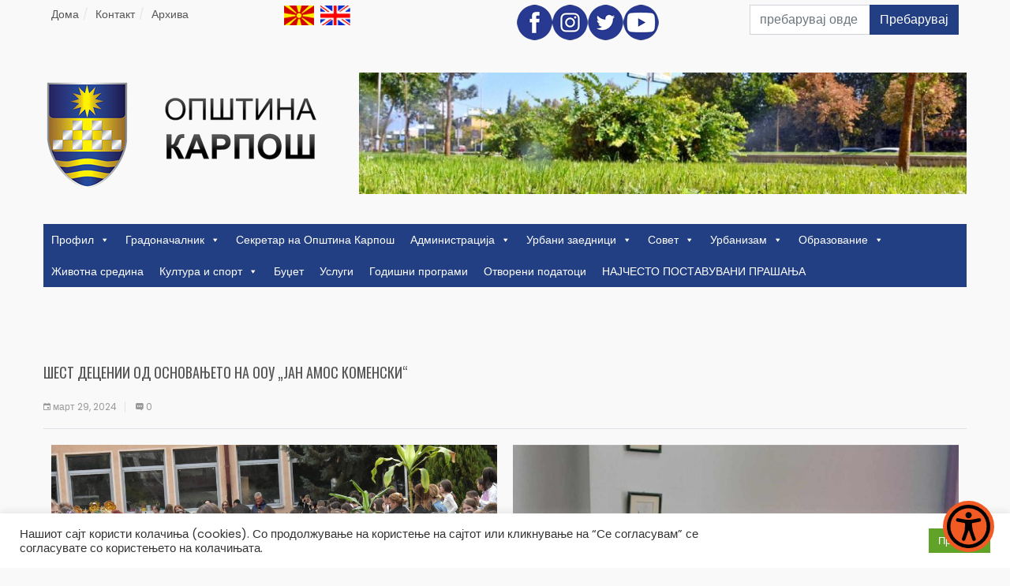

--- FILE ---
content_type: text/html; charset=UTF-8
request_url: https://karpos.gov.mk/%D1%88%D0%B5%D1%81%D1%82-%D0%B4%D0%B5%D1%86%D0%B5%D0%BD%D0%B8%D0%B8-%D0%BE%D0%B4-%D0%BE%D1%81%D0%BD%D0%BE%D0%B2%D0%B0%D1%9A%D0%B5%D1%82%D0%BE-%D0%BD%D0%B0-%D0%BE%D0%BE%D1%83-%D1%98%D0%B0/
body_size: 24799
content:
<!DOCTYPE html>
<html lang="mk-MK">
<head>
<meta charset="UTF-8">
<meta name="description" content="Karpos.gov.mk" />
<meta name="viewport" content="width=device-width, initial-scale=1">
<link rel="profile" href="https://gmpg.org/xfn/11">
<link rel="pingback" href="https://karpos.gov.mk/xmlrpc.php">
<meta name='robots' content='index, follow, max-image-preview:large, max-snippet:-1, max-video-preview:-1' />
<style>img:is([sizes="auto" i], [sizes^="auto," i]) { contain-intrinsic-size: 3000px 1500px }</style>
<!-- This site is optimized with the Yoast SEO plugin v19.7.2 - https://yoast.com/wordpress/plugins/seo/ -->
<title>ШЕСТ ДЕЦЕНИИ ОД ОСНОВАЊЕТО НА ООУ „ЈАН АМОС КОМЕНСКИ“ - Karpos.gov.mk</title>
<link rel="canonical" href="https://karpos.gov.mk/шест-децении-од-основањето-на-ооу-ја/" />
<meta property="og:locale" content="mk_MK" />
<meta property="og:type" content="article" />
<meta property="og:title" content="ШЕСТ ДЕЦЕНИИ ОД ОСНОВАЊЕТО НА ООУ „ЈАН АМОС КОМЕНСКИ“ - Karpos.gov.mk" />
<meta property="og:url" content="https://karpos.gov.mk/шест-децении-од-основањето-на-ооу-ја/" />
<meta property="og:site_name" content="Karpos.gov.mk" />
<meta property="article:published_time" content="2024-03-29T14:14:08+00:00" />
<meta property="og:image" content="https://karpos.gov.mk/wp-content/uploads/2017/08/PIC_4676.jpg" />
<meta property="og:image:width" content="1616" />
<meta property="og:image:height" content="1080" />
<meta property="og:image:type" content="image/jpeg" />
<meta name="author" content="karagunov" />
<meta name="twitter:card" content="summary_large_image" />
<meta name="twitter:label1" content="Written by" />
<meta name="twitter:data1" content="karagunov" />
<meta name="twitter:label2" content="Est. reading time" />
<meta name="twitter:data2" content="3 минути" />
<script type="application/ld+json" class="yoast-schema-graph">{"@context":"https://schema.org","@graph":[{"@type":"WebPage","@id":"https://karpos.gov.mk/%d1%88%d0%b5%d1%81%d1%82-%d0%b4%d0%b5%d1%86%d0%b5%d0%bd%d0%b8%d0%b8-%d0%be%d0%b4-%d0%be%d1%81%d0%bd%d0%be%d0%b2%d0%b0%d1%9a%d0%b5%d1%82%d0%be-%d0%bd%d0%b0-%d0%be%d0%be%d1%83-%d1%98%d0%b0/","url":"https://karpos.gov.mk/%d1%88%d0%b5%d1%81%d1%82-%d0%b4%d0%b5%d1%86%d0%b5%d0%bd%d0%b8%d0%b8-%d0%be%d0%b4-%d0%be%d1%81%d0%bd%d0%be%d0%b2%d0%b0%d1%9a%d0%b5%d1%82%d0%be-%d0%bd%d0%b0-%d0%be%d0%be%d1%83-%d1%98%d0%b0/","name":"ШЕСТ ДЕЦЕНИИ ОД ОСНОВАЊЕТО НА ООУ „ЈАН АМОС КОМЕНСКИ“ - Karpos.gov.mk","isPartOf":{"@id":"https://karpos.gov.mk/#website"},"primaryImageOfPage":{"@id":"https://karpos.gov.mk/%d1%88%d0%b5%d1%81%d1%82-%d0%b4%d0%b5%d1%86%d0%b5%d0%bd%d0%b8%d0%b8-%d0%be%d0%b4-%d0%be%d1%81%d0%bd%d0%be%d0%b2%d0%b0%d1%9a%d0%b5%d1%82%d0%be-%d0%bd%d0%b0-%d0%be%d0%be%d1%83-%d1%98%d0%b0/#primaryimage"},"image":{"@id":"https://karpos.gov.mk/%d1%88%d0%b5%d1%81%d1%82-%d0%b4%d0%b5%d1%86%d0%b5%d0%bd%d0%b8%d0%b8-%d0%be%d0%b4-%d0%be%d1%81%d0%bd%d0%be%d0%b2%d0%b0%d1%9a%d0%b5%d1%82%d0%be-%d0%bd%d0%b0-%d0%be%d0%be%d1%83-%d1%98%d0%b0/#primaryimage"},"thumbnailUrl":"https://karpos.gov.mk/wp-content/uploads/2017/08/PIC_4676.jpg","datePublished":"2024-03-29T14:14:08+00:00","dateModified":"2024-03-29T14:14:08+00:00","author":{"@id":"https://karpos.gov.mk/#/schema/person/08feced3547ef58e28f5fd71401bb184"},"breadcrumb":{"@id":"https://karpos.gov.mk/%d1%88%d0%b5%d1%81%d1%82-%d0%b4%d0%b5%d1%86%d0%b5%d0%bd%d0%b8%d0%b8-%d0%be%d0%b4-%d0%be%d1%81%d0%bd%d0%be%d0%b2%d0%b0%d1%9a%d0%b5%d1%82%d0%be-%d0%bd%d0%b0-%d0%be%d0%be%d1%83-%d1%98%d0%b0/#breadcrumb"},"inLanguage":"mk-MK","potentialAction":[{"@type":"ReadAction","target":["https://karpos.gov.mk/%d1%88%d0%b5%d1%81%d1%82-%d0%b4%d0%b5%d1%86%d0%b5%d0%bd%d0%b8%d0%b8-%d0%be%d0%b4-%d0%be%d1%81%d0%bd%d0%be%d0%b2%d0%b0%d1%9a%d0%b5%d1%82%d0%be-%d0%bd%d0%b0-%d0%be%d0%be%d1%83-%d1%98%d0%b0/"]}]},{"@type":"ImageObject","inLanguage":"mk-MK","@id":"https://karpos.gov.mk/%d1%88%d0%b5%d1%81%d1%82-%d0%b4%d0%b5%d1%86%d0%b5%d0%bd%d0%b8%d0%b8-%d0%be%d0%b4-%d0%be%d1%81%d0%bd%d0%be%d0%b2%d0%b0%d1%9a%d0%b5%d1%82%d0%be-%d0%bd%d0%b0-%d0%be%d0%be%d1%83-%d1%98%d0%b0/#primaryimage","url":"https://karpos.gov.mk/wp-content/uploads/2017/08/PIC_4676.jpg","contentUrl":"https://karpos.gov.mk/wp-content/uploads/2017/08/PIC_4676.jpg","width":1048,"height":700},{"@type":"BreadcrumbList","@id":"https://karpos.gov.mk/%d1%88%d0%b5%d1%81%d1%82-%d0%b4%d0%b5%d1%86%d0%b5%d0%bd%d0%b8%d0%b8-%d0%be%d0%b4-%d0%be%d1%81%d0%bd%d0%be%d0%b2%d0%b0%d1%9a%d0%b5%d1%82%d0%be-%d0%bd%d0%b0-%d0%be%d0%be%d1%83-%d1%98%d0%b0/#breadcrumb","itemListElement":[{"@type":"ListItem","position":1,"name":"Home","item":"https://karpos.gov.mk/"},{"@type":"ListItem","position":2,"name":"Top posts 4","item":"https://karpos.gov.mk/top-posts-4/"},{"@type":"ListItem","position":3,"name":"ШЕСТ ДЕЦЕНИИ ОД ОСНОВАЊЕТО НА ООУ „ЈАН АМОС КОМЕНСКИ“"}]},{"@type":"WebSite","@id":"https://karpos.gov.mk/#website","url":"https://karpos.gov.mk/","name":"Karpos.gov.mk","description":"Karpos.gov.mk","potentialAction":[{"@type":"SearchAction","target":{"@type":"EntryPoint","urlTemplate":"https://karpos.gov.mk/?s={search_term_string}"},"query-input":"required name=search_term_string"}],"inLanguage":"mk-MK"},{"@type":"Person","@id":"https://karpos.gov.mk/#/schema/person/08feced3547ef58e28f5fd71401bb184","name":"karagunov","image":{"@type":"ImageObject","inLanguage":"mk-MK","@id":"https://karpos.gov.mk/#/schema/person/image/","url":"https://secure.gravatar.com/avatar/44236e63362348218f688fedabc2985e?s=96&d=mm&r=g","contentUrl":"https://secure.gravatar.com/avatar/44236e63362348218f688fedabc2985e?s=96&d=mm&r=g","caption":"karagunov"},"url":"https://karpos.gov.mk/author/karagunov/"}]}</script>
<!-- / Yoast SEO plugin. -->
<link rel='dns-prefetch' href='//fonts.googleapis.com' />
<link rel="alternate" type="application/rss+xml" title="Karpos.gov.mk &raquo; Фид" href="https://karpos.gov.mk/feed/" />
<!-- This site uses the Google Analytics by ExactMetrics plugin v8.3.2 - Using Analytics tracking - https://www.exactmetrics.com/ -->
<!-- Note: ExactMetrics is not currently configured on this site. The site owner needs to authenticate with Google Analytics in the ExactMetrics settings panel. -->
<!-- No tracking code set -->
<!-- / Google Analytics by ExactMetrics -->
<style id='esf-fb-halfwidth-style-inline-css' type='text/css'>
.wp-block-create-block-easy-social-feed-facebook-carousel{background-color:#21759b;color:#fff;padding:2px}
</style>
<style id='esf-fb-fullwidth-style-inline-css' type='text/css'>
.wp-block-create-block-easy-social-feed-facebook-carousel{background-color:#21759b;color:#fff;padding:2px}
</style>
<style id='esf-fb-thumbnail-style-inline-css' type='text/css'>
.wp-block-create-block-easy-social-feed-facebook-carousel{background-color:#21759b;color:#fff;padding:2px}
</style>
<!-- <link rel='stylesheet' id='wpda_like_box_gutenberg_css-css' href='https://karpos.gov.mk/wp-content/plugins/like-box/includes/gutenberg/style.css' type='text/css' media='all' /> -->
<!-- <link rel='stylesheet' id='contact-form-7-css' href='https://karpos.gov.mk/wp-content/plugins/contact-form-7/includes/css/styles.css' type='text/css' media='all' /> -->
<!-- <link rel='stylesheet' id='cookie-law-info-css' href='https://karpos.gov.mk/wp-content/plugins/cookie-law-info/legacy/public/css/cookie-law-info-public.css' type='text/css' media='all' /> -->
<!-- <link rel='stylesheet' id='cookie-law-info-gdpr-css' href='https://karpos.gov.mk/wp-content/plugins/cookie-law-info/legacy/public/css/cookie-law-info-gdpr.css' type='text/css' media='all' /> -->
<!-- <link rel='stylesheet' id='easy-facebook-likebox-custom-fonts-css' href='https://karpos.gov.mk/wp-content/plugins/easy-facebook-likebox/frontend/assets/css/esf-custom-fonts.css' type='text/css' media='all' /> -->
<!-- <link rel='stylesheet' id='easy-facebook-likebox-popup-styles-css' href='https://karpos.gov.mk/wp-content/plugins/easy-facebook-likebox/facebook/frontend/assets/css/esf-free-popup.css' type='text/css' media='all' /> -->
<!-- <link rel='stylesheet' id='easy-facebook-likebox-frontend-css' href='https://karpos.gov.mk/wp-content/plugins/easy-facebook-likebox/facebook/frontend/assets/css/easy-facebook-likebox-frontend.css' type='text/css' media='all' /> -->
<!-- <link rel='stylesheet' id='easy-facebook-likebox-customizer-style-css' href='https://karpos.gov.mk/wp-admin/admin-ajax.php?action=easy-facebook-likebox-customizer-style&#038;ver=6.6.5' type='text/css' media='all' /> -->
<!-- <link rel='stylesheet' id='email-subscribers-css' href='https://karpos.gov.mk/wp-content/plugins/email-subscribers/lite/public/css/email-subscribers-public.css' type='text/css' media='all' /> -->
<!-- <link rel='stylesheet' id='multimedia_carousel_classic_css-css' href='https://karpos.gov.mk/wp-content/plugins/lbg_multimedia_carousel_addon_visual_composer/classic/css/multimedia_classic_carousel.css' type='text/css' media='all' /> -->
<!-- <link rel='stylesheet' id='multimedia_carousel_perspective_css-css' href='https://karpos.gov.mk/wp-content/plugins/lbg_multimedia_carousel_addon_visual_composer/perspective/css/multimedia_perspective_carousel.css' type='text/css' media='all' /> -->
<!-- <link rel='stylesheet' id='lbg_prettyPhoto_css-css' href='https://karpos.gov.mk/wp-content/plugins/lbg_multimedia_carousel_addon_visual_composer/perspective/css/prettyPhoto.css' type='text/css' media='all' /> -->
<!-- <link rel='stylesheet' id='newscodes-css' href='https://karpos.gov.mk/wp-content/plugins/newscodes/lib/css/newscodes.css' type='text/css' media='all' /> -->
<!-- <link rel='stylesheet' id='newscodes-default-styles-css' href='https://karpos.gov.mk/wp-content/plugins/newscodes/lib/css/newscodes-styles.css' type='text/css' media='all' /> -->
<!-- <link rel='stylesheet' id='mc4wp-form-basic-css' href='https://karpos.gov.mk/wp-content/plugins/mailchimp-for-wp/assets/css/form-basic.css' type='text/css' media='all' /> -->
<!-- <link rel='stylesheet' id='wp-mcm-styles-css' href='https://karpos.gov.mk/wp-content/plugins/wp-media-category-management/css/wp-mcm-styles.css' type='text/css' media='all' /> -->
<!-- <link rel='stylesheet' id='megamenu-css' href='https://karpos.gov.mk/wp-content/uploads/maxmegamenu/style.css' type='text/css' media='all' /> -->
<!-- <link rel='stylesheet' id='dashicons-css' href='https://karpos.gov.mk/wp-includes/css/dashicons.min.css' type='text/css' media='all' /> -->
<link rel="stylesheet" type="text/css" href="//karpos.gov.mk/wp-content/cache/wpfc-minified/7z1p63zt/804ns.css" media="all"/>
<link rel='stylesheet' id='s7upf-google-fonts-css' href='https://fonts.googleapis.com/css?family=Poppins%3A300%2C400%2C700%7COswald%3A300%2C400%2C700&#038;ver=6.7.4' type='text/css' media='all' />
<!-- <link rel='stylesheet' id='bootstrap-css' href='https://karpos.gov.mk/wp-content/themes/worldnews/assets/css/lib/bootstrap.min.css' type='text/css' media='all' /> -->
<!-- <link rel='stylesheet' id='font-awesome-css' href='https://karpos.gov.mk/wp-content/plugins/js_composer/assets/lib/bower/font-awesome/css/font-awesome.min.css' type='text/css' media='all' /> -->
<!-- <link rel='stylesheet' id='font-ionicons-css' href='https://karpos.gov.mk/wp-content/themes/worldnews/assets/css/lib/ionicons.min.css' type='text/css' media='all' /> -->
<!-- <link rel='stylesheet' id='owl-carousel-css' href='https://karpos.gov.mk/wp-content/themes/worldnews/assets/css/lib/owl.carousel.min.css' type='text/css' media='all' /> -->
<!-- <link rel='stylesheet' id='hover-css' href='https://karpos.gov.mk/wp-content/themes/worldnews/assets/css/lib/hover.min.css' type='text/css' media='all' /> -->
<!-- <link rel='stylesheet' id='s7upf-theme-unitest-css' href='https://karpos.gov.mk/wp-content/themes/worldnews/assets/css/theme-unitest.css' type='text/css' media='all' /> -->
<!-- <link rel='stylesheet' id='s7upf-color-css' href='https://karpos.gov.mk/wp-content/themes/worldnews/assets/css/lib/color.min.css' type='text/css' media='all' /> -->
<!-- <link rel='stylesheet' id='s7upf-theme-css' href='https://karpos.gov.mk/wp-content/themes/worldnews/assets/css/lib/theme.min.css' type='text/css' media='all' /> -->
<!-- <link rel='stylesheet' id='s7upf-responsive-css' href='https://karpos.gov.mk/wp-content/themes/worldnews/assets/css/lib/responsive.min.css' type='text/css' media='all' /> -->
<!-- <link rel='stylesheet' id='s7upf-preload-css' href='https://karpos.gov.mk/wp-content/themes/worldnews/assets/css/lib/preload.min.css' type='text/css' media='all' /> -->
<!-- <link rel='stylesheet' id='s7upf-theme-style-css' href='https://karpos.gov.mk/wp-content/themes/worldnews/assets/css/custom-style.css' type='text/css' media='all' /> -->
<link rel="stylesheet" type="text/css" href="//karpos.gov.mk/wp-content/cache/wpfc-minified/7xa6w8sj/9jc7g.css" media="all"/>
<style id='s7upf-theme-style-inline-css' type='text/css'>
.main-color, .color-text-link a:hover, .main-nav ul .sub-menu li a:hover, .post-info b:hover, .post-list-info li a:hover, .bottom-link li a:hover, .bread-crumb ul li a:hover, .sidebar .widget_nav_menu ul li:hover, .sidebar .widget_recent_comments ul li:hover, .sidebar .widget_meta ul li:hover, .sidebar .widget_pages ul li:hover, .sidebar .widget_categories ul li:hover, .sidebar .widget_recent_entries ul li:hover, .sidebar .widget_archive ul li:hover, .experts ul li:hover b, .home-cat-info b:hover, .viewed-list li a:hover, .main-nav>span, .comment-info span, .breaking-news .carousel ul li a:hover, .social-article h3:hover a, .social-article ul li:hover, .control-text .text-right:hover, .control-text .text-left:hover, .sub-cat li a:hover, .sidebar-mega-menu>ul>li:hover>a, .list-cat-mega-menu b:hover, .list-cat-mega-menu ul li a:hover
{color:#223f83}
.main-bg, .main-nav>ul>li.current-menu-item>a, .main-nav>ul>li:hover>a, .post-box-listing .post-item .read-more:hover, .page-nav-bar span.current, .page-nav-bar a:hover, .widget .btn-submit, .experts ul li:hover a.more, .ion-big .ion-android-arrow-back:hover, .ion-big .ion-android-arrow-forward:hover, .ion-small .ion-android-arrow-back:hover, .ion-small .ion-android-arrow-forward:hover, .owl-page.active span, .owl-page:hover span, .current-time, .comment-respond form input[type=submit], .topics span:hover, body .scroll-top:hover, .business-bg
{background-color:#223f83}
.main-bg:hover, .widget .btn-submit:hover, .comment-respond form input[type=submit]:hover
{background-color:#727680;}
.ion-small .ion-android-arrow-back:hover, .ion-small .ion-android-arrow-forward:hover
{border-color:#223f83;}
blockquote
{border-left: 4px solid #223f83;}
</style>
<link rel='stylesheet' id='s7upf-theme-default-css' href='https://karpos.gov.mk/wp-content/themes/worldnews/style.css' type='text/css' media='all' />
<style id='akismet-widget-style-inline-css' type='text/css'>
.a-stats {
--akismet-color-mid-green: #357b49;
--akismet-color-white: #fff;
--akismet-color-light-grey: #f6f7f7;
max-width: 350px;
width: auto;
}
.a-stats * {
all: unset;
box-sizing: border-box;
}
.a-stats strong {
font-weight: 600;
}
.a-stats a.a-stats__link,
.a-stats a.a-stats__link:visited,
.a-stats a.a-stats__link:active {
background: var(--akismet-color-mid-green);
border: none;
box-shadow: none;
border-radius: 8px;
color: var(--akismet-color-white);
cursor: pointer;
display: block;
font-family: -apple-system, BlinkMacSystemFont, 'Segoe UI', 'Roboto', 'Oxygen-Sans', 'Ubuntu', 'Cantarell', 'Helvetica Neue', sans-serif;
font-weight: 500;
padding: 12px;
text-align: center;
text-decoration: none;
transition: all 0.2s ease;
}
/* Extra specificity to deal with TwentyTwentyOne focus style */
.widget .a-stats a.a-stats__link:focus {
background: var(--akismet-color-mid-green);
color: var(--akismet-color-white);
text-decoration: none;
}
.a-stats a.a-stats__link:hover {
filter: brightness(110%);
box-shadow: 0 4px 12px rgba(0, 0, 0, 0.06), 0 0 2px rgba(0, 0, 0, 0.16);
}
.a-stats .count {
color: var(--akismet-color-white);
display: block;
font-size: 1.5em;
line-height: 1.4;
padding: 0 13px;
white-space: nowrap;
}
</style>
<!-- <link rel='stylesheet' id='esf-custom-fonts-css' href='https://karpos.gov.mk/wp-content/plugins/easy-facebook-likebox/frontend/assets/css/esf-custom-fonts.css' type='text/css' media='all' /> -->
<!-- <link rel='stylesheet' id='esf-insta-frontend-css' href='https://karpos.gov.mk/wp-content/plugins/easy-facebook-likebox//instagram/frontend/assets/css/esf-insta-frontend.css' type='text/css' media='all' /> -->
<!-- <link rel='stylesheet' id='esf-insta-customizer-style-css' href='https://karpos.gov.mk/wp-admin/admin-ajax.php?action=esf-insta-customizer-style&#038;ver=6.7.4' type='text/css' media='all' /> -->
<!-- <link rel='stylesheet' id='js_composer_front-css' href='https://karpos.gov.mk/wp-content/plugins/js_composer/assets/css/js_composer.min.css' type='text/css' media='all' /> -->
<!-- <link rel='stylesheet' id='animated-css' href='https://karpos.gov.mk/wp-content/plugins/like-box/includes/style/effects.css' type='text/css' media='all' /> -->
<!-- <link rel='stylesheet' id='front_end_like_box-css' href='https://karpos.gov.mk/wp-content/plugins/like-box/includes/style/style.css' type='text/css' media='all' /> -->
<!-- <link rel='stylesheet' id='thickbox-css' href='https://karpos.gov.mk/wp-includes/js/thickbox/thickbox.css' type='text/css' media='all' /> -->
<link rel="stylesheet" type="text/css" href="//karpos.gov.mk/wp-content/cache/wpfc-minified/1cgn5tt1/4lcvg.css" media="all"/>
<script src='//karpos.gov.mk/wp-content/cache/wpfc-minified/md8unu44/9jc7s.js' type="text/javascript"></script>
<!-- <script type="text/javascript" src="https://karpos.gov.mk/wp-includes/js/jquery/jquery.min.js" id="jquery-core-js"></script> -->
<!-- <script type="text/javascript" src="https://karpos.gov.mk/wp-includes/js/jquery/jquery-migrate.min.js" id="jquery-migrate-js"></script> -->
<script type="text/javascript" id="cookie-law-info-js-extra">
/* <![CDATA[ */
var Cli_Data = {"nn_cookie_ids":[],"cookielist":[],"non_necessary_cookies":[],"ccpaEnabled":"","ccpaRegionBased":"","ccpaBarEnabled":"","strictlyEnabled":["necessary","obligatoire"],"ccpaType":"gdpr","js_blocking":"1","custom_integration":"","triggerDomRefresh":"","secure_cookies":""};
var cli_cookiebar_settings = {"animate_speed_hide":"500","animate_speed_show":"500","background":"#FFF","border":"#b1a6a6c2","border_on":"","button_1_button_colour":"#61a229","button_1_button_hover":"#4e8221","button_1_link_colour":"#fff","button_1_as_button":"1","button_1_new_win":"","button_2_button_colour":"#333","button_2_button_hover":"#292929","button_2_link_colour":"#444","button_2_as_button":"","button_2_hidebar":"","button_3_button_colour":"#3566bb","button_3_button_hover":"#2a5296","button_3_link_colour":"#fff","button_3_as_button":"1","button_3_new_win":"","button_4_button_colour":"#000","button_4_button_hover":"#000000","button_4_link_colour":"#333333","button_4_as_button":"","button_7_button_colour":"#61a229","button_7_button_hover":"#4e8221","button_7_link_colour":"#fff","button_7_as_button":"1","button_7_new_win":"","font_family":"inherit","header_fix":"","notify_animate_hide":"1","notify_animate_show":"","notify_div_id":"#cookie-law-info-bar","notify_position_horizontal":"right","notify_position_vertical":"bottom","scroll_close":"","scroll_close_reload":"","accept_close_reload":"","reject_close_reload":"","showagain_tab":"1","showagain_background":"#fff","showagain_border":"#000","showagain_div_id":"#cookie-law-info-again","showagain_x_position":"100px","text":"#333333","show_once_yn":"","show_once":"10000","logging_on":"","as_popup":"","popup_overlay":"1","bar_heading_text":"","cookie_bar_as":"banner","popup_showagain_position":"bottom-right","widget_position":"left"};
var log_object = {"ajax_url":"https:\/\/karpos.gov.mk\/wp-admin\/admin-ajax.php"};
/* ]]> */
</script>
<script src='//karpos.gov.mk/wp-content/cache/wpfc-minified/er215vu1/9jc7s.js' type="text/javascript"></script>
<!-- <script type="text/javascript" src="https://karpos.gov.mk/wp-content/plugins/cookie-law-info/legacy/public/js/cookie-law-info-public.js" id="cookie-law-info-js"></script> -->
<!-- <script type="text/javascript" src="https://karpos.gov.mk/wp-content/plugins/easy-facebook-likebox/facebook/frontend/assets/js/esf-free-popup.min.js" id="easy-facebook-likebox-popup-script-js"></script> -->
<script type="text/javascript" id="easy-facebook-likebox-public-script-js-extra">
/* <![CDATA[ */
var public_ajax = {"ajax_url":"https:\/\/karpos.gov.mk\/wp-admin\/admin-ajax.php","efbl_is_fb_pro":""};
/* ]]> */
</script>
<script src='//karpos.gov.mk/wp-content/cache/wpfc-minified/20hfowvr/9jc7s.js' type="text/javascript"></script>
<!-- <script type="text/javascript" src="https://karpos.gov.mk/wp-content/plugins/easy-facebook-likebox/facebook/frontend/assets/js/public.js" id="easy-facebook-likebox-public-script-js"></script> -->
<!-- <script type="text/javascript" src="https://karpos.gov.mk/wp-content/plugins/lbg_multimedia_carousel_addon_visual_composer/perspective/js/jquery.touchSwipe.min.js" id="lbg-touchSwipe-js"></script> -->
<!-- <script type="text/javascript" src="https://karpos.gov.mk/wp-content/plugins/lbg_multimedia_carousel_addon_visual_composer/classic/js/multimedia_classic_carousel.js" id="lbg-multimedia_carousel_classic-js"></script> -->
<!-- <script type="text/javascript" src="https://karpos.gov.mk/wp-content/plugins/lbg_multimedia_carousel_addon_visual_composer/perspective/js/multimedia_perspective_carousel.js" id="lbg-multimedia_carousel_perspective-js"></script> -->
<!-- <script type="text/javascript" src="https://karpos.gov.mk/wp-content/plugins/easy-facebook-likebox/frontend/assets/js/imagesloaded.pkgd.min.js" id="imagesloaded.pkgd.min-js"></script> -->
<script type="text/javascript" id="esf-insta-public-js-extra">
/* <![CDATA[ */
var esf_insta = {"ajax_url":"https:\/\/karpos.gov.mk\/wp-admin\/admin-ajax.php","version":"free","nonce":"ef6876afb1"};
/* ]]> */
</script>
<script src='//karpos.gov.mk/wp-content/cache/wpfc-minified/eisln5sz/9jciz.js' type="text/javascript"></script>
<!-- <script type="text/javascript" src="https://karpos.gov.mk/wp-content/plugins/easy-facebook-likebox//instagram/frontend/assets/js/esf-insta-public.js" id="esf-insta-public-js"></script> -->
<!-- <script type="text/javascript" src="https://karpos.gov.mk/wp-content/plugins/like-box/includes/javascript/front_end_js.js" id="like-box-front-end-js"></script> -->
<link rel="https://api.w.org/" href="https://karpos.gov.mk/wp-json/" /><link rel="alternate" title="JSON" type="application/json" href="https://karpos.gov.mk/wp-json/wp/v2/posts/50236" /><link rel="EditURI" type="application/rsd+xml" title="RSD" href="https://karpos.gov.mk/xmlrpc.php?rsd" />
<meta name="generator" content="WordPress 6.7.4" />
<link rel='shortlink' href='https://karpos.gov.mk/?p=50236' />
<link rel="alternate" title="oEmbed (JSON)" type="application/json+oembed" href="https://karpos.gov.mk/wp-json/oembed/1.0/embed?url=https%3A%2F%2Fkarpos.gov.mk%2F%25d1%2588%25d0%25b5%25d1%2581%25d1%2582-%25d0%25b4%25d0%25b5%25d1%2586%25d0%25b5%25d0%25bd%25d0%25b8%25d0%25b8-%25d0%25be%25d0%25b4-%25d0%25be%25d1%2581%25d0%25bd%25d0%25be%25d0%25b2%25d0%25b0%25d1%259a%25d0%25b5%25d1%2582%25d0%25be-%25d0%25bd%25d0%25b0-%25d0%25be%25d0%25be%25d1%2583-%25d1%2598%25d0%25b0%2F" />
<link rel="alternate" title="oEmbed (XML)" type="text/xml+oembed" href="https://karpos.gov.mk/wp-json/oembed/1.0/embed?url=https%3A%2F%2Fkarpos.gov.mk%2F%25d1%2588%25d0%25b5%25d1%2581%25d1%2582-%25d0%25b4%25d0%25b5%25d1%2586%25d0%25b5%25d0%25bd%25d0%25b8%25d0%25b8-%25d0%25be%25d0%25b4-%25d0%25be%25d1%2581%25d0%25bd%25d0%25be%25d0%25b2%25d0%25b0%25d1%259a%25d0%25b5%25d1%2582%25d0%25be-%25d0%25bd%25d0%25b0-%25d0%25be%25d0%25be%25d1%2583-%25d1%2598%25d0%25b0%2F&#038;format=xml" />
<!-- All in one Favicon 4.8 --><link rel="icon" href="https://karposnov.ark.mk/wp-content/uploads/2019/07/karops.jpg" type="image/png"/>
<meta name="generator" content="Powered by WPBakery Page Builder - drag and drop page builder for WordPress."/>
<!--[if lte IE 9]><link rel="stylesheet" type="text/css" href="https://karpos.gov.mk/wp-content/plugins/js_composer/assets/css/vc_lte_ie9.min.css" media="screen"><![endif]--><meta name="generator" content="Newscodes - News, Magazine and Blog Elements for Wordpress"/><noscript><style type="text/css"> .wpb_animate_when_almost_visible { opacity: 1; }</style></noscript><style type="text/css">/** Mega Menu CSS: fs **/</style>
</head>
<body data-rsssl=1 class="post-template-default single single-post postid-50236 single-format-standard sp-easy-accordion-enabled mega-menu-primary wpb-js-composer js-comp-ver-5.4.7 vc_responsive">
<div class="wrap ">
<div id="header" class="header-page">
<div class="container">
<div class="vc_row wpb_row top-header vc_custom_1560325928196 vc_row-has-fill"><div class="wpb_column column_container col-md-3"><div class="vc_column-inner "><div class="wpb_wrapper">	<div class="topics bread-crumb ">
<ul class="list-inline-block">
<li><a href="https://karpos.gov.mk"  target="_parent">Дома</a></li>
<li><a href="https://karpos.gov.mk/contact/"  target="_parent">Контакт</a></li>
<li><a href="http://arhiva.karpos.gov.mk/kategorija/vesti"  target="_parent">Архива</a></li>
</ul>
</div>
</div></div></div><div class="wpb_column column_container col-md-2"><div class="vc_column-inner "><div class="wpb_wrapper">
<div class="wpb_text_column wpb_content_element " >
<div class="wpb_wrapper">
<p><img class="alignnone size-full wp-image-5301" src="https://karpos.gov.mk/wp-content/uploads/2017/08/mk.jpg" alt="" width="38" height="25">&nbsp;&nbsp;<img class="alignnone size-medium wp-image-5302" src="https://karpos.gov.mk/wp-content/uploads/2017/08/en.jpg" alt="" width="38" height="25"></p>
</div>
</div>
</div></div></div><div class="wpb_column column_container col-md-1"><div class="vc_column-inner "><div class="wpb_wrapper"></div></div></div><div class="wpb_column column_container col-md-3"><div class="vc_column-inner "><div class="wpb_wrapper">
<div class="wpb_text_column wpb_content_element " >
<div class="wpb_wrapper">
<p><a href="https://www.facebook.com/OpstinaKarpos?fref=ts" target="_blank" rel="https://www.facebook.com/opstinakarpos?fref=ts noopener noreferrer"><img class="alignnone wp-image-7215 size-full" src="https://karpos.gov.mk/wp-content/uploads/2017/08/facebook-logo.png" alt="" width="45" height="45"></a><a href="https://www.instagram.com/opstinakarpos/" target="_blank" rel="https://www.instagram.com/opstinakarpos/ noopener noreferrer"><img class="alignnone wp-image-7212 size-full" src="https://karpos.gov.mk/wp-content/uploads/2017/08/instagram-logo.png" alt="" width="45" height="45"></a><a href="https://twitter.com/opstinakarpos" target="_blank" rel="https://twitter.com/opstinakarpos noopener noreferrer"><img class="alignnone wp-image-7213 size-full" src="https://karpos.gov.mk/wp-content/uploads/2017/08/twittter-logo.png" alt="" width="45" height="45"></a><a href="https://www.youtube.com/user/OpstinaKarpos" target="_blank" rel="https://www.youtube.com/user/opstinakarpos noopener noreferrer"><img class="alignnone wp-image-7214 size-full" src="https://karpos.gov.mk/wp-content/uploads/2017/08/youtube-logo.png" alt="" width="45" height="45"></a></p>
</div>
</div>
</div></div></div><div class="wpb_column column_container col-md-3"><div class="vc_column-inner "><div class="wpb_wrapper"><div  class="vc_wp_search wpb_content_element"><div class="widget widget_search"><form role="search" class="search-widget" method="get" action="https://karpos.gov.mk/">
<div class="form-group">
<input type="text" class="form-control" value=""  name="s" placeholder="пребарувај овде">
</div>
<button type="submit" class="btn btn-search btn-submit main-bg">Пребарувај</button>
</form></div></div></div></div></div></div><div class="vc_row wpb_row"><div class="wpb_column column_container col-md-4"><div class="vc_column-inner "><div class="wpb_wrapper"><div class="logo ">
<a href="https://karpos.gov.mk"><img width="752" height="284" src="https://karpos.gov.mk/wp-content/uploads/2017/08/KP-3-2.png" class="attachment-full size-full" alt="" decoding="async" fetchpriority="high" srcset="https://karpos.gov.mk/wp-content/uploads/2017/08/KP-3-2.png 752w, https://karpos.gov.mk/wp-content/uploads/2017/08/KP-3-2-300x113.png 300w" sizes="(max-width: 752px) 100vw, 752px" /></a>
</div><div class="vc_empty_space"   style="height: 32px" ><span class="vc_empty_space_inner"></span></div>
</div></div></div><div class="wpb_column column_container col-md-8 col-has-fill"><div class="vc_column-inner vc_custom_1560352550913"><div class="wpb_wrapper">	<figure class="effect-shine ">
<a href="#"  target="_parent">
<img width="800" height="160" src="https://karpos.gov.mk/wp-content/uploads/2017/08/2-1-800x160.jpg" class="attachment-800x160 size-800x160" alt="" decoding="async" />		</a>
</figure>
</div></div></div></div><div class="vc_row wpb_row over-inherit"><div class="wpb_column column_container col-md-12"><div class="vc_column-inner "><div class="wpb_wrapper">
<div class="wpb_text_column wpb_content_element " >
<div class="wpb_wrapper">
<div id="mega-menu-wrap-primary" class="mega-menu-wrap"><div class="mega-menu-toggle"><div class="mega-toggle-blocks-left"></div><div class="mega-toggle-blocks-center"></div><div class="mega-toggle-blocks-right"><div class='mega-toggle-block mega-menu-toggle-block mega-toggle-block-1' id='mega-toggle-block-1' tabindex='0'><span class='mega-toggle-label' role='button' aria-expanded='false'><span class='mega-toggle-label-closed'>MENU</span><span class='mega-toggle-label-open'>MENU</span></span></div></div></div><ul id="mega-menu-primary" class="mega-menu max-mega-menu mega-menu-horizontal mega-no-js" data-event="hover" data-effect="fade_up" data-effect-speed="200" data-effect-mobile="disabled" data-effect-speed-mobile="0" data-mobile-force-width="false" data-second-click="go" data-document-click="collapse" data-vertical-behaviour="standard" data-breakpoint="600" data-unbind="true" data-mobile-state="collapse_all" data-mobile-direction="vertical" data-hover-intent-timeout="300" data-hover-intent-interval="100"><li class='mega-menu-item mega-menu-item-type-custom mega-menu-item-object-custom mega-menu-item-has-children mega-align-bottom-left mega-menu-flyout mega-menu-item-5219' id='mega-menu-item-5219'><a class="mega-menu-link" aria-expanded="false" tabindex="0">Профил<span class="mega-indicator"></span></a>
<ul class="mega-sub-menu">
<li class='mega-menu-item mega-menu-item-type-post_type mega-menu-item-object-page mega-menu-item-4924' id='mega-menu-item-4924'><a class="mega-menu-link" href="https://karpos.gov.mk/%d0%b3%d0%b5%d0%bd%d0%b5%d1%80%d0%b0%d0%bb%d0%bd%d0%b8-%d0%bf%d0%be%d0%b4%d0%b0%d1%82%d0%be%d1%86%d0%b8/">Генерални податоци</a></li><li class='mega-menu-item mega-menu-item-type-custom mega-menu-item-object-custom mega-menu-item-49610' id='mega-menu-item-49610'><a class="mega-menu-link" href="https://karpos.gov.mk/?page_id=50090&#038;preview=true">Документи</a></li><li class='mega-menu-item mega-menu-item-type-post_type mega-menu-item-object-page mega-menu-item-4932' id='mega-menu-item-4932'><a class="mega-menu-link" href="https://karpos.gov.mk/%d1%81%d0%b8%d0%bc%d0%b1%d0%be%d0%bb%d0%b8/">Грб и знаме</a></li><li class='mega-menu-item mega-menu-item-type-post_type mega-menu-item-object-page mega-menu-item-4931' id='mega-menu-item-4931'><a class="mega-menu-link" href="https://karpos.gov.mk/%d0%bf%d1%80%d0%b8%d1%80%d0%be%d0%b4%d0%bd%d0%b8-%d1%80%d0%b5%d1%81%d1%83%d1%80%d1%81%d0%b8/">Природни ресурси</a></li><li class='mega-menu-item mega-menu-item-type-post_type mega-menu-item-object-page mega-menu-item-4929' id='mega-menu-item-4929'><a class="mega-menu-link" href="https://karpos.gov.mk/%d0%b8%d1%81%d1%82%d0%be%d1%80%d0%b8%d1%98%d0%b0%d1%82/">Историјат</a></li><li class='mega-menu-item mega-menu-item-type-post_type mega-menu-item-object-page mega-menu-item-4927' id='mega-menu-item-4927'><a class="mega-menu-link" href="https://karpos.gov.mk/%d0%b7%d0%b0%d1%81%d0%bb%d1%83%d0%b6%d0%bd%d0%b8-%d0%b3%d1%80%d0%b0%d1%93%d0%b0%d0%bd%d0%b8/">Заслужни граѓани</a></li></ul>
</li><li class='mega-menu-item mega-menu-item-type-custom mega-menu-item-object-custom mega-menu-item-has-children mega-align-bottom-left mega-menu-flyout mega-menu-item-36232' id='mega-menu-item-36232'><a class="mega-menu-link" href="#" aria-expanded="false" tabindex="0">Градоначалник<span class="mega-indicator"></span></a>
<ul class="mega-sub-menu">
<li class='mega-menu-item mega-menu-item-type-post_type mega-menu-item-object-page mega-menu-item-36233' id='mega-menu-item-36233'><a class="mega-menu-link" href="https://karpos.gov.mk/%d0%b3%d1%80%d0%b0%d0%b4%d0%be%d0%bd%d0%b0%d1%87%d0%b0%d0%bb%d0%bd%d0%b8%d0%ba/">Градоначалник</a></li><li class='mega-menu-item mega-menu-item-type-post_type mega-menu-item-object-page mega-menu-item-4933' id='mega-menu-item-4933'><a class="mega-menu-link" href="https://karpos.gov.mk/%d0%bd%d0%b0%d0%b4%d0%bb%d0%b5%d0%b6%d0%bd%d0%be%d1%81%d1%82%d0%b8/">Надлежности</a></li><li class='mega-menu-item mega-menu-item-type-post_type mega-menu-item-object-page mega-menu-item-4925' id='mega-menu-item-4925'><a class="mega-menu-link" href="https://karpos.gov.mk/%d0%bf%d1%80%d0%b5%d1%82%d1%85%d0%be%d0%b4%d0%bd%d0%b8-%d0%b3%d1%80a%d0%b4%d0%be%d0%bd%d0%b0%d1%87%d0%b0%d0%bb%d0%bd%d0%b8%d1%86%d0%b8/">Претходни грaдоначалници</a></li></ul>
</li><li class='mega-menu-item mega-menu-item-type-post_type mega-menu-item-object-page mega-align-bottom-left mega-menu-flyout mega-menu-item-4936' id='mega-menu-item-4936'><a class="mega-menu-link" href="https://karpos.gov.mk/%d1%81%d0%b5%d0%ba%d1%80%d0%b5%d1%82%d0%b0%d1%80/" tabindex="0">Секретар на Општина Карпош</a></li><li class='mega-menu-item mega-menu-item-type-custom mega-menu-item-object-custom mega-menu-item-has-children mega-align-bottom-left mega-menu-flyout mega-menu-item-7397' id='mega-menu-item-7397'><a class="mega-menu-link" aria-expanded="false" tabindex="0">Администрација<span class="mega-indicator"></span></a>
<ul class="mega-sub-menu">
<li class='mega-menu-item mega-menu-item-type-post_type mega-menu-item-object-page mega-menu-item-6258' id='mega-menu-item-6258'><a class="mega-menu-link" href="https://karpos.gov.mk/%d1%81%d0%b5%d0%ba%d1%82%d0%be%d1%80%d0%b8-2/">Сектори</a></li><li class='mega-menu-item mega-menu-item-type-post_type mega-menu-item-object-page mega-menu-item-36854' id='mega-menu-item-36854'><a class="mega-menu-link" href="https://karpos.gov.mk/%d0%b7%d0%b0%d0%ba%d0%be%d0%bd%d0%b8-%d0%b8-%d0%bf%d0%be%d0%b4%d0%b7%d0%b0%d0%ba%d0%be%d0%bd%d1%81%d0%ba%d0%b8-%d0%b0%d0%ba%d1%82%d0%b8/">Закони и подзаконски акти</a></li><li class='mega-menu-item mega-menu-item-type-post_type mega-menu-item-object-page mega-menu-item-7412' id='mega-menu-item-7412'><a class="mega-menu-link" href="https://karpos.gov.mk/%d0%ba%d0%be%d0%bb%d0%b5%d0%ba%d1%82%d0%b8%d0%b2%d0%b5%d0%bd-%d0%b4%d0%be%d0%b3%d0%be%d0%b2%d0%be%d1%80/">Колективен договор</a></li><li class='mega-menu-item mega-menu-item-type-post_type mega-menu-item-object-page mega-menu-item-7410' id='mega-menu-item-7410'><a class="mega-menu-link" href="https://karpos.gov.mk/%d1%81%d0%b8%d1%81%d1%82%d0%b5%d0%bc%d0%b0%d1%82%d0%b8%d0%b7%d0%b0%d1%86%d0%b8%d1%98%d0%b0/">Систематизација</a></li><li class='mega-menu-item mega-menu-item-type-post_type mega-menu-item-object-page mega-menu-item-7409' id='mega-menu-item-7409'><a class="mega-menu-link" href="https://karpos.gov.mk/%d0%be%d0%b3%d1%80%d0%b0%d0%bd%d0%be%d0%b3%d1%80%d0%b0%d0%bc/">Органограм</a></li><li class='mega-menu-item mega-menu-item-type-post_type mega-menu-item-object-page mega-menu-item-7408' id='mega-menu-item-7408'><a class="mega-menu-link" href="https://karpos.gov.mk/%d0%ba%d0%be%d0%b4%d0%b5%d0%ba%d1%81-%d0%b7%d0%b0-%d0%b0%d0%b4%d0%bc%d0%b8%d0%bd%d0%b8%d1%81%d1%82%d1%80%d0%b0%d1%82%d0%b8%d0%b2%d0%bd%d0%b8-%d1%80%d0%b0%d0%b1%d0%be%d1%82%d0%bd%d0%b8%d1%86%d0%b8/">Кодекс за административни работници</a></li></ul>
</li><li class='mega-menu-item mega-menu-item-type-post_type mega-menu-item-object-page mega-menu-item-has-children mega-align-bottom-left mega-menu-flyout mega-menu-item-4922' id='mega-menu-item-4922'><a class="mega-menu-link" href="https://karpos.gov.mk/%d1%83%d1%80%d0%b1%d0%b0%d0%bd%d0%b8-%d0%b7%d0%b0%d0%b5%d0%b4%d0%bd%d0%b8%d1%86%d0%b8/" aria-expanded="false" tabindex="0">Урбани заедници<span class="mega-indicator"></span></a>
<ul class="mega-sub-menu">
<li class='mega-menu-item mega-menu-item-type-custom mega-menu-item-object-custom mega-menu-item-4856' id='mega-menu-item-4856'><a class="mega-menu-link" href="https://karpos.gov.mk/подрачни-одделенија">Подрачни одделенија</a></li></ul>
</li><li class='mega-menu-item mega-menu-item-type-post_type mega-menu-item-object-page mega-menu-item-has-children mega-align-bottom-left mega-menu-flyout mega-menu-item-6263' id='mega-menu-item-6263'><a class="mega-menu-link" href="https://karpos.gov.mk/%d1%81%d0%be%d0%b2%d0%b5%d1%82-2/" aria-expanded="false" tabindex="0">Совет<span class="mega-indicator"></span></a>
<ul class="mega-sub-menu">
<li class='mega-menu-item mega-menu-item-type-post_type mega-menu-item-object-page mega-menu-item-4934' id='mega-menu-item-4934'><a class="mega-menu-link" href="https://karpos.gov.mk/%d0%bd%d0%b0%d0%b4%d0%bb%d0%b5%d0%b6%d0%bd%d0%be%d1%81%d1%82%d0%b8-%d0%bd%d0%b0-%d1%81%d0%be%d0%b2%d0%b5%d1%82%d0%be%d1%82/">Надлежности на советот</a></li><li class='mega-menu-item mega-menu-item-type-post_type mega-menu-item-object-page mega-menu-item-4935' id='mega-menu-item-4935'><a class="mega-menu-link" href="https://karpos.gov.mk/%d0%bf%d1%80%d0%b5%d1%82%d1%81%d0%b5%d0%b4%d0%b0%d1%82%d0%b5%d0%bb-%d0%bd%d0%b0-%d1%81%d0%be%d0%b2%d0%b5%d1%82/">Претседател на совет</a></li><li class='mega-menu-item mega-menu-item-type-post_type mega-menu-item-object-page mega-menu-item-59421' id='mega-menu-item-59421'><a class="mega-menu-link" href="https://karpos.gov.mk/%d1%81%d0%be%d0%b2%d0%b5%d1%82%d0%bd%d0%b8%d1%86%d0%b8-2021-2025/">Советници (2025-2029)</a></li><li class='mega-menu-item mega-menu-item-type-post_type mega-menu-item-object-page mega-menu-item-4938' id='mega-menu-item-4938'><a class="mega-menu-link" href="https://karpos.gov.mk/%d1%81%d0%bb%d1%83%d0%b6%d0%b1%d0%b5%d0%bd-%d0%b3%d0%bb%d0%b0%d1%81%d0%bd%d0%b8%d0%ba/">Службен гласник</a></li><li class='mega-menu-item mega-menu-item-type-post_type mega-menu-item-object-page mega-menu-item-4930' id='mega-menu-item-4930'><a class="mega-menu-link" href="https://karpos.gov.mk/%d0%ba%d0%be%d0%bc%d0%b8%d1%81%d0%b8%d0%b8-%d0%bf%d1%80%d0%b8-%d1%81%d0%be%d0%b2%d0%b5%d1%82%d0%be%d1%82/">Комисии при советот</a></li><li class='mega-menu-item mega-menu-item-type-post_type mega-menu-item-object-page mega-menu-item-49615' id='mega-menu-item-49615'><a class="mega-menu-link" href="https://karpos.gov.mk/%d0%b4%d0%bd%d0%b5%d0%b2%d0%bd%d0%b8-%d1%80%d0%b5%d0%b4%d0%be%d0%b2%d0%b8-%d0%bd%d0%b0-%d1%81%d0%b5%d0%b4%d0%bd%d0%b8%d1%86%d0%b8-%d0%bd%d0%b0-%d1%81%d0%be%d0%b2%d0%b5%d1%82-2024/">Дневни редови на седници на Совет 2024, 2025</a></li><li class='mega-menu-item mega-menu-item-type-post_type mega-menu-item-object-page mega-menu-item-4928' id='mega-menu-item-4928'><a class="mega-menu-link" href="https://karpos.gov.mk/%d0%b8%d0%bd%d1%84%d0%be%d1%80%d0%bc%d0%b0%d1%86%d0%b8%d0%b8-%d0%b7%d0%b0%d0%bf%d0%b8%d1%81%d0%bd%d0%b8%d1%86%d0%b8-%d0%be%d0%b4-%d1%81%d0%b5%d0%b4%d0%bd%d0%b8%d1%86%d0%b8-%d0%bd%d0%b0-%d1%81%d0%be/">Записници од Седници на Совет</a></li><li class='mega-menu-item mega-menu-item-type-post_type mega-menu-item-object-page mega-menu-item-54872' id='mega-menu-item-54872'><a class="mega-menu-link" href="https://karpos.gov.mk/%d1%81%d1%82%d0%b0%d1%82%d1%83%d1%82/">Статут</a></li><li class='mega-menu-item mega-menu-item-type-post_type mega-menu-item-object-page mega-menu-item-54871' id='mega-menu-item-54871'><a class="mega-menu-link" href="https://karpos.gov.mk/%d0%b4%d0%b5%d0%bb%d0%be%d0%b2%d0%bd%d0%b8%d0%ba-%d0%b7%d0%b0-%d1%80%d0%b0%d0%b1%d0%be%d1%82%d0%b0-%d0%bd%d0%b0-%d1%81%d0%be%d0%b2%d0%b5%d1%82%d0%be%d1%82/">Деловник за работа на Советот</a></li><li class='mega-menu-item mega-menu-item-type-post_type mega-menu-item-object-page mega-menu-item-has-children mega-menu-item-54875' id='mega-menu-item-54875'><a class="mega-menu-link" href="https://karpos.gov.mk/%d0%be%d0%b4%d0%b4%d0%b5%d0%bb%d0%b5%d0%bd%d0%b8%d0%b5-%d0%b7%d0%b0-%d0%bf%d0%be%d0%b4%d0%b4%d1%80%d1%88%d0%ba%d0%b0-%d0%b8-%d0%be%d1%80%d0%b3%d0%b0%d0%bd%d0%b8%d0%b7%d0%b0%d1%86%d0%b8%d1%98%d0%b0/" aria-expanded="false">Одделение за поддршка и организација на работата на Советот<span class="mega-indicator"></span></a>
<ul class="mega-sub-menu">
<li class='mega-menu-item mega-menu-item-type-post_type mega-menu-item-object-page mega-menu-item-4939' id='mega-menu-item-4939'><a class="mega-menu-link" href="https://karpos.gov.mk/%d1%81%d0%be%d0%b2%d0%b5%d1%82-%d0%bd%d0%b0-%d0%bc%d0%bb%d0%b0%d0%b4%d0%b8-2015/">Совет на Млади 2015</a></li>	</ul>
</li><li class='mega-menu-item mega-menu-item-type-post_type mega-menu-item-object-page mega-menu-item-49619' id='mega-menu-item-49619'><a class="mega-menu-link" href="https://karpos.gov.mk/%d1%81%d0%b5%d0%b4%d0%bd%d0%b8%d1%86%d0%b8-%d0%bd%d0%b0-%d1%81%d0%be%d0%b2%d0%b5%d1%82-%d0%bd%d0%b0-%d0%be%d0%bf%d1%88%d1%82%d0%b8%d0%bd%d0%b0-%d0%ba%d0%b0%d1%80%d0%bf%d0%be%d1%88-%d0%bd%d0%b0-youtube/">Седници на Совет на Општина Карпош на Youtube канал</a></li><li class='mega-menu-item mega-menu-item-type-post_type mega-menu-item-object-page mega-menu-item-55527' id='mega-menu-item-55527'><a class="mega-menu-link" href="https://karpos.gov.mk/%d0%b4%d0%be%d0%bd%d0%b0%d1%86%d0%b8%d0%b8/">Донации</a></li><li class='mega-menu-item mega-menu-item-type-post_type mega-menu-item-object-page mega-menu-item-57261' id='mega-menu-item-57261'><a class="mega-menu-link" href="https://karpos.gov.mk/%d0%bf%d1%80%d0%b8%d1%98%d0%b0%d0%b2%d0%b8-%d0%ba%d0%be%d1%80%d1%83%d0%bf%d1%86%d0%b8%d1%98%d0%b0/">Пријави корупција</a></li></ul>
</li><li class='mega-menu-item mega-menu-item-type-custom mega-menu-item-object-custom mega-menu-item-has-children mega-align-bottom-left mega-menu-flyout mega-menu-item-4855' id='mega-menu-item-4855'><a class="mega-menu-link" aria-expanded="false" tabindex="0">Урбанизам<span class="mega-indicator"></span></a>
<ul class="mega-sub-menu">
<li class='mega-menu-item mega-menu-item-type-post_type mega-menu-item-object-page mega-menu-item-6412' id='mega-menu-item-6412'><a class="mega-menu-link" href="https://karpos.gov.mk/%d0%b4%d1%83%d0%bf-%d0%be%d0%b2%d0%b8/">ДУП-ови</a></li><li class='mega-menu-item mega-menu-item-type-post_type mega-menu-item-object-page mega-menu-item-56305' id='mega-menu-item-56305'><a class="mega-menu-link" href="https://karpos.gov.mk/?page_id=56303">ПРАВИЛНИК</a></li><li class='mega-menu-item mega-menu-item-type-post_type mega-menu-item-object-page mega-menu-item-55009' id='mega-menu-item-55009'><a class="mega-menu-link" href="https://karpos.gov.mk/%d0%b0%d0%bd%d0%b0%d0%bb%d0%b8%d0%b7%d0%b8/">Анализи</a></li><li class='mega-menu-item mega-menu-item-type-custom mega-menu-item-object-custom mega-menu-item-6414' id='mega-menu-item-6414'><a class="mega-menu-link" href="https://www.gradezna-dozvola.mk/Account/Login?ReturnUrl=%2f">Е-градежна дозвола</a></li><li class='mega-menu-item mega-menu-item-type-custom mega-menu-item-object-custom mega-menu-item-6416' id='mega-menu-item-6416'><a class="mega-menu-link" href="http://217.16.84.66:6080/karposgis/?fbclid=IwAR12lxFxxv6heMOT7DjzWehCSSgKNsxNEQnFXWp0A3f-1AZZv6M8yDe-W0U">ГИС портал</a></li><li class='mega-menu-item mega-menu-item-type-post_type mega-menu-item-object-page mega-menu-item-6419' id='mega-menu-item-6419'><a class="mega-menu-link" href="https://karpos.gov.mk/%d1%84%d0%be%d1%80%d0%bc%d1%83%d0%bb%d0%b0%d1%80%d0%b8/">Формулари – Урбанизам</a></li><li class='mega-menu-item mega-menu-item-type-post_type mega-menu-item-object-page mega-menu-item-49617' id='mega-menu-item-49617'><a class="mega-menu-link" href="https://karpos.gov.mk/%d0%bf%d1%80%d0%b8%d0%b5%d0%bc%d0%bd%d0%b8-%d0%b4%d0%b5%d0%bd%d0%be%d0%b2%d0%b8-%d0%b2%d0%be-%d1%81%d0%b5%d0%ba%d1%82%d0%be%d1%80-%d0%b7%d0%b0-%d1%83%d1%80%d0%b1%d0%b0%d0%bd%d0%b8%d0%b7%d0%b0%d0%bc/">ПРИЕМНИ ДЕНОВИ ВО СЕКТОР ЗА УРБАНИЗАМ</a></li><li class='mega-menu-item mega-menu-item-type-post_type mega-menu-item-object-page mega-menu-item-49618' id='mega-menu-item-49618'><a class="mega-menu-link" href="https://karpos.gov.mk/%d0%be%d0%b4%d0%be%d0%b1%d1%80%d0%b5%d0%bd%d0%b8%d0%b5-%d0%b7%d0%b0-%d0%b3%d1%80%d0%b0%d0%b4%d0%b1%d0%b0/">Одобрение за градба</a></li><li class='mega-menu-item mega-menu-item-type-post_type mega-menu-item-object-page mega-menu-item-49691' id='mega-menu-item-49691'><a class="mega-menu-link" href="https://karpos.gov.mk/%d0%b0%d0%b4%d1%80%d0%b5%d1%81%d0%b0%d1%80-%d0%bd%d0%b0-%d0%b8%d0%bd%d1%84%d1%80%d0%b0%d1%81%d1%82%d1%80%d1%83%d0%ba%d1%82%d1%83%d1%80%d0%b0%d1%82%d0%b0/">Адресар на инфраструктурата</a></li></ul>
</li><li class='mega-menu-item mega-menu-item-type-custom mega-menu-item-object-custom mega-menu-item-has-children mega-align-bottom-left mega-menu-flyout mega-menu-item-6432' id='mega-menu-item-6432'><a class="mega-menu-link" aria-expanded="false" tabindex="0">Образование<span class="mega-indicator"></span></a>
<ul class="mega-sub-menu">
<li class='mega-menu-item mega-menu-item-type-post_type mega-menu-item-object-page mega-menu-item-6442' id='mega-menu-item-6442'><a class="mega-menu-link" href="https://karpos.gov.mk/%d0%b4%d0%b5%d1%82%d1%81%d0%ba%d0%b8-%d0%b3%d1%80%d0%b0%d0%b4%d0%b8%d0%bd%d0%ba%d0%b8/">Детски градинки</a></li><li class='mega-menu-item mega-menu-item-type-post_type mega-menu-item-object-page mega-menu-item-6441' id='mega-menu-item-6441'><a class="mega-menu-link" href="https://karpos.gov.mk/%d0%be%d1%81%d0%bd%d0%be%d0%b2%d0%bd%d0%b8-%d1%83%d1%87%d0%b8%d0%bb%d0%b8%d1%88%d1%82%d0%b0/">Основни општински училишта</a></li><li class='mega-menu-item mega-menu-item-type-post_type mega-menu-item-object-page mega-menu-item-6456' id='mega-menu-item-6456'><a class="mega-menu-link" href="https://karpos.gov.mk/%d1%81%d1%82%d1%80%d0%b0%d1%82%d0%b5%d0%b3%d0%b8%d1%98%d0%b0-%d0%b7%d0%b0-%d0%be%d0%b1%d1%80%d0%b0%d0%b7%d0%be%d0%b2%d0%b0%d0%bd%d0%b8%d0%b5/">Стратегија за образование</a></li><li class='mega-menu-item mega-menu-item-type-post_type mega-menu-item-object-page mega-menu-item-6460' id='mega-menu-item-6460'><a class="mega-menu-link" href="https://karpos.gov.mk/%d0%bf%d1%80%d0%be%d0%b3%d1%80%d0%b0%d0%bc%d0%b8/">Програми</a></li><li class='mega-menu-item mega-menu-item-type-post_type mega-menu-item-object-page mega-menu-item-38427' id='mega-menu-item-38427'><a class="mega-menu-link" href="https://karpos.gov.mk/%d1%81%d1%82%d0%b8%d0%bf%d0%b5%d0%bd%d0%b4%d0%b8%d0%b8-2021-2022/">Стипендии 2021/2022</a></li><li class='mega-menu-item mega-menu-item-type-post_type mega-menu-item-object-page mega-menu-item-48923' id='mega-menu-item-48923'><a class="mega-menu-link" href="https://karpos.gov.mk/%d1%81%d1%82%d0%b8%d0%bf%d0%b5%d0%bd%d0%b4%d0%b8%d0%b8-2022-2023/">Стипендии 2023/2024</a></li><li class='mega-menu-item mega-menu-item-type-post_type mega-menu-item-object-page mega-menu-item-52825' id='mega-menu-item-52825'><a class="mega-menu-link" href="https://karpos.gov.mk/%d1%81%d1%82%d0%b8%d0%bf%d0%b5%d0%bd%d0%b4%d0%b8%d0%b8-2024-2025/">Стипендии 2024/2025</a></li><li class='mega-menu-item mega-menu-item-type-post_type mega-menu-item-object-page mega-menu-item-59025' id='mega-menu-item-59025'><a class="mega-menu-link" href="https://karpos.gov.mk/%d1%81%d1%82%d0%b8%d0%bf%d0%b5%d0%bd%d0%b4%d0%b8%d0%b8-2025-2026/">Стипендии 2025/2026</a></li></ul>
</li><li class='mega-menu-item mega-menu-item-type-post_type mega-menu-item-object-page mega-align-bottom-left mega-menu-flyout mega-menu-item-50107' id='mega-menu-item-50107'><a target="_blank" class="mega-menu-link" href="https://karpos.gov.mk/%d0%b6%d0%b8%d0%b2%d0%be%d1%82%d0%bd%d0%b0-%d1%81%d1%80%d0%b5%d0%b4%d0%b8%d0%bd%d0%b0/" tabindex="0">Животна средина</a></li><li class='mega-menu-item mega-menu-item-type-custom mega-menu-item-object-custom mega-menu-item-has-children mega-align-bottom-left mega-menu-flyout mega-menu-item-49608' id='mega-menu-item-49608'><a class="mega-menu-link" href="#" aria-expanded="false" tabindex="0">Култура и спорт<span class="mega-indicator"></span></a>
<ul class="mega-sub-menu">
<li class='mega-menu-item mega-menu-item-type-post_type mega-menu-item-object-page mega-menu-item-has-children mega-menu-item-58670' id='mega-menu-item-58670'><a class="mega-menu-link" href="https://karpos.gov.mk/%d1%81%d0%bf%d0%be%d1%80%d1%82%d1%81%d0%ba%d0%b8-%d1%83%d1%87%d0%b8%d0%bb%d0%b8%d1%88%d0%bd%d0%b8-%d0%bb%d0%b8%d0%b3%d0%b8-2025-2026/" aria-expanded="false">Спортски училишни лиги 2025/2026<span class="mega-indicator"></span></a>
<ul class="mega-sub-menu">
<li class='mega-menu-item mega-menu-item-type-post_type mega-menu-item-object-page mega-menu-item-58673' id='mega-menu-item-58673'><a class="mega-menu-link" href="https://karpos.gov.mk/%d1%84%d1%83%d0%b4%d0%b1%d0%b0%d0%bb-%d0%bc-2025-2026/">Фудбал (м) 2025/2026</a></li><li class='mega-menu-item mega-menu-item-type-post_type mega-menu-item-object-page mega-menu-item-58672' id='mega-menu-item-58672'><a class="mega-menu-link" href="https://karpos.gov.mk/%d0%ba%d0%be%d1%88%d0%b0%d1%80%d0%ba%d0%b0-%d0%bc-2025-2026/">Кошарка (м) 2025/2026</a></li><li class='mega-menu-item mega-menu-item-type-post_type mega-menu-item-object-page mega-menu-item-58671' id='mega-menu-item-58671'><a class="mega-menu-link" href="https://karpos.gov.mk/%d0%be%d0%b4%d0%b1%d0%be%d1%98%d0%ba%d0%b0-%d0%b6-2025-2026/">Одбојка (ж) 2025/2026</a></li>	</ul>
</li><li class='mega-menu-item mega-menu-item-type-custom mega-menu-item-object-custom mega-menu-item-has-children mega-menu-item-52820' id='mega-menu-item-52820'><a class="mega-menu-link" href="#" aria-expanded="false">Спортски училишни лиги 2024/2025<span class="mega-indicator"></span></a>
<ul class="mega-sub-menu">
<li class='mega-menu-item mega-menu-item-type-post_type mega-menu-item-object-page mega-menu-item-52819' id='mega-menu-item-52819'><a class="mega-menu-link" href="https://karpos.gov.mk/%d1%84%d1%83%d0%b4%d0%b1%d0%b0%d0%bb%d0%bc/">Фудбал(м)</a></li><li class='mega-menu-item mega-menu-item-type-post_type mega-menu-item-object-page mega-menu-item-52828' id='mega-menu-item-52828'><a class="mega-menu-link" href="https://karpos.gov.mk/%d0%ba%d0%be%d1%88%d0%b0%d1%80%d0%ba%d0%b0-%d0%bc/">Кошарка (м)</a></li><li class='mega-menu-item mega-menu-item-type-post_type mega-menu-item-object-page mega-menu-item-52817' id='mega-menu-item-52817'><a class="mega-menu-link" href="https://karpos.gov.mk/%d0%be%d0%b4%d0%b1%d0%be%d1%98%d0%ba%d0%b0-%d0%b6/">Одбојка (ж)</a></li>	</ul>
</li><li class='mega-menu-item mega-menu-item-type-custom mega-menu-item-object-custom mega-menu-item-has-children mega-menu-item-49609' id='mega-menu-item-49609'><a class="mega-menu-link" href="#" aria-expanded="false">Спортски училишни лиги 2023/2024<span class="mega-indicator"></span></a>
<ul class="mega-sub-menu">
<li class='mega-menu-item mega-menu-item-type-custom mega-menu-item-object-custom mega-menu-item-46617' id='mega-menu-item-46617'><a target="_blank" class="mega-menu-link" href="https://karpos.gov.mk/%d1%84%d1%83%d0%b4%d0%b1%d0%b0%d0%bb-%d0%bc%d0%be%d0%bc%d1%87%d0%b8%d1%9a%d0%b0-2023-2024/">Фудбал(м)</a></li><li class='mega-menu-item mega-menu-item-type-custom mega-menu-item-object-custom mega-menu-item-46616' id='mega-menu-item-46616'><a target="_blank" class="mega-menu-link" href="https://karpos.gov.mk/%d0%ba%d0%be%d1%88%d0%b0%d1%80%d0%ba%d0%b0-%d0%bc%d0%be%d0%bc%d1%87%d0%b8%d1%9a%d0%b0-2023-2024/">Кошарка (м)</a></li><li class='mega-menu-item mega-menu-item-type-custom mega-menu-item-object-custom mega-menu-item-46618' id='mega-menu-item-46618'><a target="_blank" class="mega-menu-link" href="https://karpos.gov.mk/%d0%be%d0%b4%d0%b1%d0%be%d1%98%d0%ba%d0%b0-%d0%b4%d0%b5%d0%b2%d0%be%d1%98%d1%87%d0%b8%d1%9a%d0%b0-2023-2024/">Одбојка (ж)</a></li>	</ul>
</li><li class='mega-menu-item mega-menu-item-type-post_type mega-menu-item-object-page mega-menu-item-7084' id='mega-menu-item-7084'><a class="mega-menu-link" href="https://karpos.gov.mk/%d0%ba%d1%83%d0%bb%d1%82%d1%83%d1%80%d0%bd%d0%b8-%d0%bb%d0%be%d0%ba%d0%b0%d1%86%d0%b8%d0%b8/">Културни локалитети</a></li><li class='mega-menu-item mega-menu-item-type-custom mega-menu-item-object-custom mega-menu-item-49611' id='mega-menu-item-49611'><a class="mega-menu-link" href="#">Огласи</a></li><li class='mega-menu-item mega-menu-item-type-post_type mega-menu-item-object-page mega-menu-item-50111' id='mega-menu-item-50111'><a class="mega-menu-link" href="https://karpos.gov.mk/%d0%b1%d0%b8%d0%b7%d0%bd%d0%b8%d1%81-%d0%b1%d0%b0%d1%81%d0%ba%d0%b5%d1%82-%d1%82%d1%83%d1%80%d0%bd%d0%b8%d1%80-2015/">Бизнис Баскет Турнир 2015</a></li><li class='mega-menu-item mega-menu-item-type-post_type mega-menu-item-object-page mega-menu-item-50110' id='mega-menu-item-50110'><a class="mega-menu-link" href="https://karpos.gov.mk/%d0%b0%d1%82%d0%bb%d0%b5%d1%82%d1%81%d0%ba%d0%b8-%d0%ba%d1%80%d0%be%d1%81-2015/">Атлетски Крос 2015</a></li><li class='mega-menu-item mega-menu-item-type-custom mega-menu-item-object-custom mega-menu-item-has-children mega-menu-item-40746' id='mega-menu-item-40746'><a class="mega-menu-link" href="#" aria-expanded="false">Спортски училишни лиги 2022/2023<span class="mega-indicator"></span></a>
<ul class="mega-sub-menu">
<li class='mega-menu-item mega-menu-item-type-custom mega-menu-item-object-custom mega-menu-item-40747' id='mega-menu-item-40747'><a class="mega-menu-link" href="https://karpos.gov.mk/фудбалска-лига/">Фудбал(м)</a></li><li class='mega-menu-item mega-menu-item-type-custom mega-menu-item-object-custom mega-menu-item-40748' id='mega-menu-item-40748'><a class="mega-menu-link" href="https://karpos.gov.mk/?page_id=41089&#038;preview=true">Кошарка (м)</a></li><li class='mega-menu-item mega-menu-item-type-custom mega-menu-item-object-custom mega-menu-item-40749' id='mega-menu-item-40749'><a class="mega-menu-link" href="https://karpos.gov.mk/%d0%be%d0%b4%d0%b1%d0%be%d1%98%d0%ba%d0%b0-%d0%b4%d0%b5%d0%b2%d0%be%d1%98%d1%87%d0%b8%d1%9a%d0%b0/">Одбојка (ж)</a></li><li class='mega-menu-item mega-menu-item-type-custom mega-menu-item-object-custom mega-menu-item-40765' id='mega-menu-item-40765'><a class="mega-menu-link" href="#">Шах</a></li>	</ul>
</li></ul>
</li><li class='mega-menu-item mega-menu-item-type-post_type mega-menu-item-object-page mega-align-bottom-left mega-menu-flyout mega-menu-item-40392' id='mega-menu-item-40392'><a class="mega-menu-link" href="https://karpos.gov.mk/%d0%b1%d1%83%d1%9f%d0%b5%d1%82/" tabindex="0">Буџет</a></li><li class='mega-menu-item mega-menu-item-type-post_type mega-menu-item-object-page mega-align-bottom-left mega-menu-flyout mega-menu-item-18020' id='mega-menu-item-18020'><a class="mega-menu-link" href="https://karpos.gov.mk/%d1%83%d1%81%d0%bb%d1%83%d0%b3%d0%b8/" tabindex="0">Услуги</a></li><li class='mega-menu-item mega-menu-item-type-post_type mega-menu-item-object-page mega-align-bottom-left mega-menu-flyout mega-menu-item-36525' id='mega-menu-item-36525'><a class="mega-menu-link" href="https://karpos.gov.mk/%d0%b3%d0%be%d0%b4%d0%b8%d1%88%d0%bd%d0%b8-%d0%bf%d1%80%d0%be%d0%b3%d1%80%d0%b0%d0%bc%d0%b8/" tabindex="0">Годишни програми</a></li><li class='mega-menu-item mega-menu-item-type-post_type mega-menu-item-object-page mega-align-bottom-left mega-menu-flyout mega-menu-item-37007' id='mega-menu-item-37007'><a class="mega-menu-link" href="https://karpos.gov.mk/%d0%be%d1%82%d0%b2%d0%be%d1%80%d0%b5%d0%bd%d0%b8-%d0%bf%d0%be%d0%b4%d0%b0%d1%82%d0%be%d1%86%d0%b8/" tabindex="0">Отворени податоци</a></li><li class='mega-menu-item mega-menu-item-type-post_type mega-menu-item-object-page mega-align-bottom-left mega-menu-flyout mega-menu-item-34437' id='mega-menu-item-34437'><a class="mega-menu-link" href="https://karpos.gov.mk/%d0%bd%d0%b0%d1%98%d1%87%d0%b5%d1%81%d1%82%d0%be-%d0%bf%d0%be%d1%81%d1%82%d0%b0%d0%b2%d1%83%d0%b2%d0%b0%d0%bd%d0%b8-%d0%bf%d1%80%d0%b0%d1%88%d0%b0%d1%9a%d0%b0/" tabindex="0">НАЈЧЕСТО ПОСТАВУВАНИ ПРАШАЊА</a></li></ul></div>
</div>
</div>
</div></div></div></div>            </div>
</div>
<!--header Close-->
<div id="main-content"  class="main-wrapper">
<div class="top-posts">
<div class="container">
<div class="vc_row wpb_row vc_custom_1507399932092"><div class="wpb_column column_container col-md-12"><div class="vc_column-inner "><div class="wpb_wrapper"></div></div></div></div>            </div>
</div>
<div id="tp-blog-page" class="tp-blog-page"><!-- blog-single -->
<div class="container">
<div class="row">
<div class="left-side col-md-12">
<div class="post-content ">
<div class="main-post-content margin-b30">
<div class="post-item border-bottom">
<div class="post-info">
<h1 class="title18 margin-b20">
ШЕСТ ДЕЦЕНИИ ОД ОСНОВАЊЕТО НА ООУ „ЈАН АМОС КОМЕНСКИ“                                    </h1>
<ul class="post-list-info">
<li>
<i class="ion-android-calendar"></i>
<span>март 29, 2024</span>
</li>
<li>
<a href="https://karpos.gov.mk/%d1%88%d0%b5%d1%81%d1%82-%d0%b4%d0%b5%d1%86%d0%b5%d0%bd%d0%b8%d0%b8-%d0%be%d0%b4-%d0%be%d1%81%d0%bd%d0%be%d0%b2%d0%b0%d1%9a%d0%b5%d1%82%d0%be-%d0%bd%d0%b0-%d0%be%d0%be%d1%83-%d1%98%d0%b0/#respond">
<i class="ion-chatbox-working"></i>
<span>0</span>
</a>
</li>
</ul>
</div>
</div>
<div class="post-detail margin-b30"><div class="vc_row wpb_row"><div class="wpb_column column_container col-md-12"><div class="vc_column-inner "><div class="wpb_wrapper"><div  class="wpb_images_carousel wpb_content_element vc_clearfix">
<div class="wpb_wrapper">
<div id="vc_images-carousel-1-1769107295" data-ride="vc_carousel" data-wrap="false" style="width: 100%;" data-interval="0" data-auto-height="yes" data-mode="horizontal" data-partial="false" data-per-view="2" data-hide-on-end="true" class="vc_slide vc_images_carousel">
<!-- Wrapper for slides -->
<div class="vc_carousel-inner">
<div class="vc_carousel-slideline">
<div class="vc_carousel-slideline-inner">
<div class="vc_item">
<div class="vc_inner">
<a class="prettyphoto" href="https://karpos.gov.mk/wp-content/uploads/2017/08/PIC_4759-1024x684.jpg"  data-rel="prettyPhoto[rel-50236-1154940280]">
<img decoding="async" width="1048" height="700" src="https://karpos.gov.mk/wp-content/uploads/2017/08/PIC_4759.jpg" class="attachment-full" alt="" srcset="https://karpos.gov.mk/wp-content/uploads/2017/08/PIC_4759.jpg 1048w, https://karpos.gov.mk/wp-content/uploads/2017/08/PIC_4759-300x200.jpg 300w, https://karpos.gov.mk/wp-content/uploads/2017/08/PIC_4759-1024x684.jpg 1024w, https://karpos.gov.mk/wp-content/uploads/2017/08/PIC_4759-768x513.jpg 768w" sizes="(max-width: 1048px) 100vw, 1048px" />										</a>
</div>
</div>
<div class="vc_item">
<div class="vc_inner">
<a class="prettyphoto" href="https://karpos.gov.mk/wp-content/uploads/2017/08/8f39ec3c-3d07-40a4-9e44-58a7687d3d44-1024x983.jpg"  data-rel="prettyPhoto[rel-50236-1154940280]">
<img loading="lazy" decoding="async" width="1600" height="1536" src="https://karpos.gov.mk/wp-content/uploads/2017/08/8f39ec3c-3d07-40a4-9e44-58a7687d3d44.jpg" class="attachment-full" alt="" srcset="https://karpos.gov.mk/wp-content/uploads/2017/08/8f39ec3c-3d07-40a4-9e44-58a7687d3d44.jpg 1600w, https://karpos.gov.mk/wp-content/uploads/2017/08/8f39ec3c-3d07-40a4-9e44-58a7687d3d44-300x288.jpg 300w, https://karpos.gov.mk/wp-content/uploads/2017/08/8f39ec3c-3d07-40a4-9e44-58a7687d3d44-1024x983.jpg 1024w, https://karpos.gov.mk/wp-content/uploads/2017/08/8f39ec3c-3d07-40a4-9e44-58a7687d3d44-768x737.jpg 768w, https://karpos.gov.mk/wp-content/uploads/2017/08/8f39ec3c-3d07-40a4-9e44-58a7687d3d44-1536x1475.jpg 1536w" sizes="auto, (max-width: 1600px) 100vw, 1600px" />										</a>
</div>
</div>
</div>
</div>
</div>
<!-- Controls -->
<a class="vc_left vc_carousel-control" href="#vc_images-carousel-1-1769107295" data-slide="prev">
<span class="icon-prev"></span>
</a>
<a class="vc_right vc_carousel-control" href="#vc_images-carousel-1-1769107295" data-slide="next">
<span class="icon-next"></span>
</a>
</div>
</div>
</div>
<div class="wpb_text_column wpb_content_element " >
<div class="wpb_wrapper">
<p>На специфичен начин преку организирана еднонеделна работна агенда исполнета со културно – уметнички и спортски активности, учениците и образовно-техничкиот кадар од ООУ „Јан Амос Коменски“, го одбележаа 60 годишниот јубилеј од основањето на оваа училишна установа.</p>
<p>Имено, во понеделникот, основците од „Коменски“ во рамки на своето училиште одржаа литературно-креативна работилница, на која присуствуваа и уредничките на детските списанија „Росица“ и „Другарче“, Сузана Томовска и Ксенија Маказлиева Трајчева. На средбата се читаа детските литературни творби кои ги креираа учесниците на литературниот конкурс, по што беа доделени и награди за најуспешните млади поети. Потоа се одржа и интерактивна книжевна работилница на која учениците стекнаа драгоцени искуства и практични совети, пренесени од писателите за деца, Наум Попески, Вера Андон,&nbsp; Ксенија Маказлиева Трајчева и Ненад Георгиевски.<span id="more-50236"></span></p>
<p>Наредниот ден до доцна попладне беше отворен саемот на книгата под мотото „Прочитај добра книга“. Во него учествуваа десетина издавачки куќи присутни со сопствени штандови, на кои беа изложени голем број на литературни изданија. Оваа манифестацијата со своето присуство ја збогатија писателите Марија Костадиновска и Васил Мукаетов, а за добрата забава со својот перформанс се погрижи жонглерот Дарко Ѓурчиновски од Entertainment production.</p>
<p>Во средата, акцентот беше насочен кон уметноста и модата, при што во рамки на училишниот двор &nbsp;се одржа работилница каде основците изработуваа сликарски и вајарски дела. Притоа, учениците креирајќи ги своите творби добиваа стручни насоки од сликарот Михаил Корубин, како и од професорот Беди Ибрахим, од Факултетот за ликовна уметност. Веднаш потоа се одржа и модна ревија предводена од членовите на модното студио „Црнокрак“, на која продефилираа&nbsp; учениците од „Коменски“, претставувајќи се со прекрасните креации во категориите на висока мода, еколошки материјали и слободен избор.</p>
<p>Следниот ден беа реализирани спортските активности под наслов „Спортот е моето здравје“, каде во училишниот двор и&nbsp; во спортската сала се одржаа штафетни игри. По тој повод се одиграа и неколку натпревари во одбојка, кошарка и фудбал.</p>
<p>Завршниот дел од еднонеделните активности беше посветен на театарот и екологијата. Оттука, основците од прво до шесто одделение во училишниот хол ја одржаа претставата „Сончев систем“, а веднаш потоа, учениците со своите родители засадија 60 зимзелени садници, кои ќе ја красат оваа околина. Во насока на продлабочување на пријателските релации, ООУ „Јан Амос Коменски“ денеска потпиша и Меморандум за соработка со ОШ „Иво Лола Рибар од Велико Градиште (Србија), кое воедно е трето училиште со кое „Коменски“ има воспоставено збратимени односи.</p>
<p>Инаку, основното училиште „Јан Амос Коменски“ кое се наоѓа во населбата Тафталиџе 1 е изградено веднаш по катастрофалниот скопски земјотрес во далечната 1963 година, како гест на хуманост и солидарност од граѓаните на тогашна Чехословачка. Училиштето започнува со работа во април 1964 година, а стартувајќи од учебната 2008/2009 година со поддршка на Општина Карпош, основците учат во новоизградена училишна зграда којашто е проектирана според модерни европски стандарди. &nbsp;</p>
<p>&nbsp;&nbsp;&nbsp; &nbsp;&nbsp;&nbsp;</p>
</div>
</div>
<div class="vc_separator wpb_content_element vc_separator_align_center vc_sep_width_100 vc_sep_border_width_3 vc_sep_pos_align_center vc_separator_no_text vc_sep_color_blue" ><span class="vc_sep_holder vc_sep_holder_l"><span  class="vc_sep_line"></span></span><span class="vc_sep_holder vc_sep_holder_r"><span  class="vc_sep_line"></span></span>
</div><div  class="wpb_images_carousel wpb_content_element vc_clearfix">
<div class="wpb_wrapper">
<div id="vc_images-carousel-2-1769107295" data-ride="vc_carousel" data-wrap="false" style="width: 100%;" data-interval="0" data-auto-height="yes" data-mode="horizontal" data-partial="false" data-per-view="4" data-hide-on-end="true" class="vc_slide vc_images_carousel">
<!-- Wrapper for slides -->
<div class="vc_carousel-inner">
<div class="vc_carousel-slideline">
<div class="vc_carousel-slideline-inner">
<div class="vc_item">
<div class="vc_inner">
<a class="prettyphoto" href="https://karpos.gov.mk/wp-content/uploads/2017/08/96e17c21-1951-4849-b9f2-62c58ce33156-461x1024.jpg"  data-rel="prettyPhoto[rel-50236-1682099424]">
<img loading="lazy" decoding="async" width="472" height="1048" src="https://karpos.gov.mk/wp-content/uploads/2017/08/96e17c21-1951-4849-b9f2-62c58ce33156.jpg" class="attachment-full" alt="" srcset="https://karpos.gov.mk/wp-content/uploads/2017/08/96e17c21-1951-4849-b9f2-62c58ce33156.jpg 472w, https://karpos.gov.mk/wp-content/uploads/2017/08/96e17c21-1951-4849-b9f2-62c58ce33156-135x300.jpg 135w, https://karpos.gov.mk/wp-content/uploads/2017/08/96e17c21-1951-4849-b9f2-62c58ce33156-461x1024.jpg 461w" sizes="auto, (max-width: 472px) 100vw, 472px" />										</a>
</div>
</div>
<div class="vc_item">
<div class="vc_inner">
<a class="prettyphoto" href="https://karpos.gov.mk/wp-content/uploads/2017/08/230d0ff9-3a82-4e4f-bedc-3a96dcb2229a-473x1024.jpg"  data-rel="prettyPhoto[rel-50236-1682099424]">
<img loading="lazy" decoding="async" width="484" height="1048" src="https://karpos.gov.mk/wp-content/uploads/2017/08/230d0ff9-3a82-4e4f-bedc-3a96dcb2229a.jpg" class="attachment-full" alt="" srcset="https://karpos.gov.mk/wp-content/uploads/2017/08/230d0ff9-3a82-4e4f-bedc-3a96dcb2229a.jpg 484w, https://karpos.gov.mk/wp-content/uploads/2017/08/230d0ff9-3a82-4e4f-bedc-3a96dcb2229a-139x300.jpg 139w, https://karpos.gov.mk/wp-content/uploads/2017/08/230d0ff9-3a82-4e4f-bedc-3a96dcb2229a-473x1024.jpg 473w" sizes="auto, (max-width: 484px) 100vw, 484px" />										</a>
</div>
</div>
<div class="vc_item">
<div class="vc_inner">
<a class="prettyphoto" href="https://karpos.gov.mk/wp-content/uploads/2017/08/a9cec27c-a004-4cfc-a09a-99e6af945285-1024x473.jpg"  data-rel="prettyPhoto[rel-50236-1682099424]">
<img loading="lazy" decoding="async" width="1048" height="484" src="https://karpos.gov.mk/wp-content/uploads/2017/08/a9cec27c-a004-4cfc-a09a-99e6af945285.jpg" class="attachment-full" alt="" srcset="https://karpos.gov.mk/wp-content/uploads/2017/08/a9cec27c-a004-4cfc-a09a-99e6af945285.jpg 1048w, https://karpos.gov.mk/wp-content/uploads/2017/08/a9cec27c-a004-4cfc-a09a-99e6af945285-300x139.jpg 300w, https://karpos.gov.mk/wp-content/uploads/2017/08/a9cec27c-a004-4cfc-a09a-99e6af945285-1024x473.jpg 1024w, https://karpos.gov.mk/wp-content/uploads/2017/08/a9cec27c-a004-4cfc-a09a-99e6af945285-768x355.jpg 768w" sizes="auto, (max-width: 1048px) 100vw, 1048px" />										</a>
</div>
</div>
<div class="vc_item">
<div class="vc_inner">
<a class="prettyphoto" href="https://karpos.gov.mk/wp-content/uploads/2017/08/dd75f488-8b17-4420-94db-b4916e5fd453-1024x473.jpg"  data-rel="prettyPhoto[rel-50236-1682099424]">
<img loading="lazy" decoding="async" width="1048" height="484" src="https://karpos.gov.mk/wp-content/uploads/2017/08/dd75f488-8b17-4420-94db-b4916e5fd453.jpg" class="attachment-full" alt="" srcset="https://karpos.gov.mk/wp-content/uploads/2017/08/dd75f488-8b17-4420-94db-b4916e5fd453.jpg 1048w, https://karpos.gov.mk/wp-content/uploads/2017/08/dd75f488-8b17-4420-94db-b4916e5fd453-300x139.jpg 300w, https://karpos.gov.mk/wp-content/uploads/2017/08/dd75f488-8b17-4420-94db-b4916e5fd453-1024x473.jpg 1024w, https://karpos.gov.mk/wp-content/uploads/2017/08/dd75f488-8b17-4420-94db-b4916e5fd453-768x355.jpg 768w" sizes="auto, (max-width: 1048px) 100vw, 1048px" />										</a>
</div>
</div>
<div class="vc_item">
<div class="vc_inner">
<a class="prettyphoto" href="https://karpos.gov.mk/wp-content/uploads/2017/08/f2c04b3e-ffee-43d3-8d6f-899313d0f31b-1024x473.jpg"  data-rel="prettyPhoto[rel-50236-1682099424]">
<img loading="lazy" decoding="async" width="1048" height="484" src="https://karpos.gov.mk/wp-content/uploads/2017/08/f2c04b3e-ffee-43d3-8d6f-899313d0f31b.jpg" class="attachment-full" alt="" srcset="https://karpos.gov.mk/wp-content/uploads/2017/08/f2c04b3e-ffee-43d3-8d6f-899313d0f31b.jpg 1048w, https://karpos.gov.mk/wp-content/uploads/2017/08/f2c04b3e-ffee-43d3-8d6f-899313d0f31b-300x139.jpg 300w, https://karpos.gov.mk/wp-content/uploads/2017/08/f2c04b3e-ffee-43d3-8d6f-899313d0f31b-1024x473.jpg 1024w, https://karpos.gov.mk/wp-content/uploads/2017/08/f2c04b3e-ffee-43d3-8d6f-899313d0f31b-768x355.jpg 768w" sizes="auto, (max-width: 1048px) 100vw, 1048px" />										</a>
</div>
</div>
<div class="vc_item">
<div class="vc_inner">
<a class="prettyphoto" href="https://karpos.gov.mk/wp-content/uploads/2017/08/fc71b304-e7c0-4372-ae2e-fd455138a9e5-1024x473.jpg"  data-rel="prettyPhoto[rel-50236-1682099424]">
<img loading="lazy" decoding="async" width="1048" height="484" src="https://karpos.gov.mk/wp-content/uploads/2017/08/fc71b304-e7c0-4372-ae2e-fd455138a9e5.jpg" class="attachment-full" alt="" srcset="https://karpos.gov.mk/wp-content/uploads/2017/08/fc71b304-e7c0-4372-ae2e-fd455138a9e5.jpg 1048w, https://karpos.gov.mk/wp-content/uploads/2017/08/fc71b304-e7c0-4372-ae2e-fd455138a9e5-300x139.jpg 300w, https://karpos.gov.mk/wp-content/uploads/2017/08/fc71b304-e7c0-4372-ae2e-fd455138a9e5-1024x473.jpg 1024w, https://karpos.gov.mk/wp-content/uploads/2017/08/fc71b304-e7c0-4372-ae2e-fd455138a9e5-768x355.jpg 768w" sizes="auto, (max-width: 1048px) 100vw, 1048px" />										</a>
</div>
</div>
<div class="vc_item">
<div class="vc_inner">
<a class="prettyphoto" href="https://karpos.gov.mk/wp-content/uploads/2017/08/fc2313f0-505a-411d-aed7-a9c940cef700-1024x473.jpg"  data-rel="prettyPhoto[rel-50236-1682099424]">
<img loading="lazy" decoding="async" width="1048" height="484" src="https://karpos.gov.mk/wp-content/uploads/2017/08/fc2313f0-505a-411d-aed7-a9c940cef700.jpg" class="attachment-full" alt="" srcset="https://karpos.gov.mk/wp-content/uploads/2017/08/fc2313f0-505a-411d-aed7-a9c940cef700.jpg 1048w, https://karpos.gov.mk/wp-content/uploads/2017/08/fc2313f0-505a-411d-aed7-a9c940cef700-300x139.jpg 300w, https://karpos.gov.mk/wp-content/uploads/2017/08/fc2313f0-505a-411d-aed7-a9c940cef700-1024x473.jpg 1024w, https://karpos.gov.mk/wp-content/uploads/2017/08/fc2313f0-505a-411d-aed7-a9c940cef700-768x355.jpg 768w" sizes="auto, (max-width: 1048px) 100vw, 1048px" />										</a>
</div>
</div>
<div class="vc_item">
<div class="vc_inner">
<a class="prettyphoto" href="https://karpos.gov.mk/wp-content/uploads/2017/08/PIC_4652-685x1024.jpg"  data-rel="prettyPhoto[rel-50236-1682099424]">
<img loading="lazy" decoding="async" width="701" height="1048" src="https://karpos.gov.mk/wp-content/uploads/2017/08/PIC_4652.jpg" class="attachment-full" alt="" srcset="https://karpos.gov.mk/wp-content/uploads/2017/08/PIC_4652.jpg 701w, https://karpos.gov.mk/wp-content/uploads/2017/08/PIC_4652-201x300.jpg 201w, https://karpos.gov.mk/wp-content/uploads/2017/08/PIC_4652-685x1024.jpg 685w" sizes="auto, (max-width: 701px) 100vw, 701px" />										</a>
</div>
</div>
<div class="vc_item">
<div class="vc_inner">
<a class="prettyphoto" href="https://karpos.gov.mk/wp-content/uploads/2017/08/PIC_4653-1024x684.jpg"  data-rel="prettyPhoto[rel-50236-1682099424]">
<img loading="lazy" decoding="async" width="1048" height="700" src="https://karpos.gov.mk/wp-content/uploads/2017/08/PIC_4653.jpg" class="attachment-full" alt="" srcset="https://karpos.gov.mk/wp-content/uploads/2017/08/PIC_4653.jpg 1048w, https://karpos.gov.mk/wp-content/uploads/2017/08/PIC_4653-300x200.jpg 300w, https://karpos.gov.mk/wp-content/uploads/2017/08/PIC_4653-1024x684.jpg 1024w, https://karpos.gov.mk/wp-content/uploads/2017/08/PIC_4653-768x513.jpg 768w" sizes="auto, (max-width: 1048px) 100vw, 1048px" />										</a>
</div>
</div>
<div class="vc_item">
<div class="vc_inner">
<a class="prettyphoto" href="https://karpos.gov.mk/wp-content/uploads/2017/08/PIC_4654-1-1024x684.jpg"  data-rel="prettyPhoto[rel-50236-1682099424]">
<img loading="lazy" decoding="async" width="1048" height="700" src="https://karpos.gov.mk/wp-content/uploads/2017/08/PIC_4654-1.jpg" class="attachment-full" alt="" srcset="https://karpos.gov.mk/wp-content/uploads/2017/08/PIC_4654-1.jpg 1048w, https://karpos.gov.mk/wp-content/uploads/2017/08/PIC_4654-1-300x200.jpg 300w, https://karpos.gov.mk/wp-content/uploads/2017/08/PIC_4654-1-1024x684.jpg 1024w, https://karpos.gov.mk/wp-content/uploads/2017/08/PIC_4654-1-768x513.jpg 768w" sizes="auto, (max-width: 1048px) 100vw, 1048px" />										</a>
</div>
</div>
<div class="vc_item">
<div class="vc_inner">
<a class="prettyphoto" href="https://karpos.gov.mk/wp-content/uploads/2017/08/PIC_4655-1024x684.jpg"  data-rel="prettyPhoto[rel-50236-1682099424]">
<img loading="lazy" decoding="async" width="1048" height="700" src="https://karpos.gov.mk/wp-content/uploads/2017/08/PIC_4655.jpg" class="attachment-full" alt="" srcset="https://karpos.gov.mk/wp-content/uploads/2017/08/PIC_4655.jpg 1048w, https://karpos.gov.mk/wp-content/uploads/2017/08/PIC_4655-300x200.jpg 300w, https://karpos.gov.mk/wp-content/uploads/2017/08/PIC_4655-1024x684.jpg 1024w, https://karpos.gov.mk/wp-content/uploads/2017/08/PIC_4655-768x513.jpg 768w" sizes="auto, (max-width: 1048px) 100vw, 1048px" />										</a>
</div>
</div>
<div class="vc_item">
<div class="vc_inner">
<a class="prettyphoto" href="https://karpos.gov.mk/wp-content/uploads/2017/08/PIC_4658-1-1024x684.jpg"  data-rel="prettyPhoto[rel-50236-1682099424]">
<img loading="lazy" decoding="async" width="1048" height="700" src="https://karpos.gov.mk/wp-content/uploads/2017/08/PIC_4658-1.jpg" class="attachment-full" alt="" srcset="https://karpos.gov.mk/wp-content/uploads/2017/08/PIC_4658-1.jpg 1048w, https://karpos.gov.mk/wp-content/uploads/2017/08/PIC_4658-1-300x200.jpg 300w, https://karpos.gov.mk/wp-content/uploads/2017/08/PIC_4658-1-1024x684.jpg 1024w, https://karpos.gov.mk/wp-content/uploads/2017/08/PIC_4658-1-768x513.jpg 768w" sizes="auto, (max-width: 1048px) 100vw, 1048px" />										</a>
</div>
</div>
<div class="vc_item">
<div class="vc_inner">
<a class="prettyphoto" href="https://karpos.gov.mk/wp-content/uploads/2017/08/PIC_4659-1024x684.jpg"  data-rel="prettyPhoto[rel-50236-1682099424]">
<img loading="lazy" decoding="async" width="1048" height="700" src="https://karpos.gov.mk/wp-content/uploads/2017/08/PIC_4659.jpg" class="attachment-full" alt="" srcset="https://karpos.gov.mk/wp-content/uploads/2017/08/PIC_4659.jpg 1048w, https://karpos.gov.mk/wp-content/uploads/2017/08/PIC_4659-300x200.jpg 300w, https://karpos.gov.mk/wp-content/uploads/2017/08/PIC_4659-1024x684.jpg 1024w, https://karpos.gov.mk/wp-content/uploads/2017/08/PIC_4659-768x513.jpg 768w" sizes="auto, (max-width: 1048px) 100vw, 1048px" />										</a>
</div>
</div>
<div class="vc_item">
<div class="vc_inner">
<a class="prettyphoto" href="https://karpos.gov.mk/wp-content/uploads/2017/08/PIC_4660-1024x684.jpg"  data-rel="prettyPhoto[rel-50236-1682099424]">
<img loading="lazy" decoding="async" width="1048" height="700" src="https://karpos.gov.mk/wp-content/uploads/2017/08/PIC_4660.jpg" class="attachment-full" alt="" srcset="https://karpos.gov.mk/wp-content/uploads/2017/08/PIC_4660.jpg 1048w, https://karpos.gov.mk/wp-content/uploads/2017/08/PIC_4660-300x200.jpg 300w, https://karpos.gov.mk/wp-content/uploads/2017/08/PIC_4660-1024x684.jpg 1024w, https://karpos.gov.mk/wp-content/uploads/2017/08/PIC_4660-768x513.jpg 768w" sizes="auto, (max-width: 1048px) 100vw, 1048px" />										</a>
</div>
</div>
<div class="vc_item">
<div class="vc_inner">
<a class="prettyphoto" href="https://karpos.gov.mk/wp-content/uploads/2017/08/PIC_4663-scaled-1024x684.jpg"  data-rel="prettyPhoto[rel-50236-1682099424]">
<img loading="lazy" decoding="async" width="1048" height="700" src="https://karpos.gov.mk/wp-content/uploads/2017/08/PIC_4663-scaled.jpg" class="attachment-full" alt="" srcset="https://karpos.gov.mk/wp-content/uploads/2017/08/PIC_4663-scaled.jpg 1048w, https://karpos.gov.mk/wp-content/uploads/2017/08/PIC_4663-scaled-300x200.jpg 300w, https://karpos.gov.mk/wp-content/uploads/2017/08/PIC_4663-scaled-1024x684.jpg 1024w, https://karpos.gov.mk/wp-content/uploads/2017/08/PIC_4663-scaled-768x513.jpg 768w" sizes="auto, (max-width: 1048px) 100vw, 1048px" />										</a>
</div>
</div>
<div class="vc_item">
<div class="vc_inner">
<a class="prettyphoto" href="https://karpos.gov.mk/wp-content/uploads/2017/08/PIC_4666-1024x684.jpg"  data-rel="prettyPhoto[rel-50236-1682099424]">
<img loading="lazy" decoding="async" width="1048" height="700" src="https://karpos.gov.mk/wp-content/uploads/2017/08/PIC_4666.jpg" class="attachment-full" alt="" srcset="https://karpos.gov.mk/wp-content/uploads/2017/08/PIC_4666.jpg 1048w, https://karpos.gov.mk/wp-content/uploads/2017/08/PIC_4666-300x200.jpg 300w, https://karpos.gov.mk/wp-content/uploads/2017/08/PIC_4666-1024x684.jpg 1024w, https://karpos.gov.mk/wp-content/uploads/2017/08/PIC_4666-768x513.jpg 768w" sizes="auto, (max-width: 1048px) 100vw, 1048px" />										</a>
</div>
</div>
<div class="vc_item">
<div class="vc_inner">
<a class="prettyphoto" href="https://karpos.gov.mk/wp-content/uploads/2017/08/PIC_4667-1024x684.jpg"  data-rel="prettyPhoto[rel-50236-1682099424]">
<img loading="lazy" decoding="async" width="1048" height="700" src="https://karpos.gov.mk/wp-content/uploads/2017/08/PIC_4667.jpg" class="attachment-full" alt="" srcset="https://karpos.gov.mk/wp-content/uploads/2017/08/PIC_4667.jpg 1048w, https://karpos.gov.mk/wp-content/uploads/2017/08/PIC_4667-300x200.jpg 300w, https://karpos.gov.mk/wp-content/uploads/2017/08/PIC_4667-1024x684.jpg 1024w, https://karpos.gov.mk/wp-content/uploads/2017/08/PIC_4667-768x513.jpg 768w" sizes="auto, (max-width: 1048px) 100vw, 1048px" />										</a>
</div>
</div>
<div class="vc_item">
<div class="vc_inner">
<a class="prettyphoto" href="https://karpos.gov.mk/wp-content/uploads/2017/08/PIC_4669-1024x684.jpg"  data-rel="prettyPhoto[rel-50236-1682099424]">
<img loading="lazy" decoding="async" width="1048" height="700" src="https://karpos.gov.mk/wp-content/uploads/2017/08/PIC_4669.jpg" class="attachment-full" alt="" srcset="https://karpos.gov.mk/wp-content/uploads/2017/08/PIC_4669.jpg 1048w, https://karpos.gov.mk/wp-content/uploads/2017/08/PIC_4669-300x200.jpg 300w, https://karpos.gov.mk/wp-content/uploads/2017/08/PIC_4669-1024x684.jpg 1024w, https://karpos.gov.mk/wp-content/uploads/2017/08/PIC_4669-768x513.jpg 768w" sizes="auto, (max-width: 1048px) 100vw, 1048px" />										</a>
</div>
</div>
<div class="vc_item">
<div class="vc_inner">
<a class="prettyphoto" href="https://karpos.gov.mk/wp-content/uploads/2017/08/PIC_4671-1024x684.jpg"  data-rel="prettyPhoto[rel-50236-1682099424]">
<img loading="lazy" decoding="async" width="1048" height="700" src="https://karpos.gov.mk/wp-content/uploads/2017/08/PIC_4671.jpg" class="attachment-full" alt="" srcset="https://karpos.gov.mk/wp-content/uploads/2017/08/PIC_4671.jpg 1048w, https://karpos.gov.mk/wp-content/uploads/2017/08/PIC_4671-300x200.jpg 300w, https://karpos.gov.mk/wp-content/uploads/2017/08/PIC_4671-1024x684.jpg 1024w, https://karpos.gov.mk/wp-content/uploads/2017/08/PIC_4671-768x513.jpg 768w" sizes="auto, (max-width: 1048px) 100vw, 1048px" />										</a>
</div>
</div>
<div class="vc_item">
<div class="vc_inner">
<a class="prettyphoto" href="https://karpos.gov.mk/wp-content/uploads/2017/08/PIC_4673-1024x684.jpg"  data-rel="prettyPhoto[rel-50236-1682099424]">
<img loading="lazy" decoding="async" width="1048" height="700" src="https://karpos.gov.mk/wp-content/uploads/2017/08/PIC_4673.jpg" class="attachment-full" alt="" srcset="https://karpos.gov.mk/wp-content/uploads/2017/08/PIC_4673.jpg 1048w, https://karpos.gov.mk/wp-content/uploads/2017/08/PIC_4673-300x200.jpg 300w, https://karpos.gov.mk/wp-content/uploads/2017/08/PIC_4673-1024x684.jpg 1024w, https://karpos.gov.mk/wp-content/uploads/2017/08/PIC_4673-768x513.jpg 768w" sizes="auto, (max-width: 1048px) 100vw, 1048px" />										</a>
</div>
</div>
<div class="vc_item">
<div class="vc_inner">
<a class="prettyphoto" href="https://karpos.gov.mk/wp-content/uploads/2017/08/PIC_4676-1024x684.jpg"  data-rel="prettyPhoto[rel-50236-1682099424]">
<img loading="lazy" decoding="async" width="1048" height="700" src="https://karpos.gov.mk/wp-content/uploads/2017/08/PIC_4676.jpg" class="attachment-full" alt="" srcset="https://karpos.gov.mk/wp-content/uploads/2017/08/PIC_4676.jpg 1048w, https://karpos.gov.mk/wp-content/uploads/2017/08/PIC_4676-300x200.jpg 300w, https://karpos.gov.mk/wp-content/uploads/2017/08/PIC_4676-1024x684.jpg 1024w, https://karpos.gov.mk/wp-content/uploads/2017/08/PIC_4676-768x513.jpg 768w" sizes="auto, (max-width: 1048px) 100vw, 1048px" />										</a>
</div>
</div>
<div class="vc_item">
<div class="vc_inner">
<a class="prettyphoto" href="https://karpos.gov.mk/wp-content/uploads/2017/08/PIC_4677-1024x684.jpg"  data-rel="prettyPhoto[rel-50236-1682099424]">
<img loading="lazy" decoding="async" width="1048" height="700" src="https://karpos.gov.mk/wp-content/uploads/2017/08/PIC_4677.jpg" class="attachment-full" alt="" srcset="https://karpos.gov.mk/wp-content/uploads/2017/08/PIC_4677.jpg 1048w, https://karpos.gov.mk/wp-content/uploads/2017/08/PIC_4677-300x200.jpg 300w, https://karpos.gov.mk/wp-content/uploads/2017/08/PIC_4677-1024x684.jpg 1024w, https://karpos.gov.mk/wp-content/uploads/2017/08/PIC_4677-768x513.jpg 768w" sizes="auto, (max-width: 1048px) 100vw, 1048px" />										</a>
</div>
</div>
<div class="vc_item">
<div class="vc_inner">
<a class="prettyphoto" href="https://karpos.gov.mk/wp-content/uploads/2017/08/PIC_4683-1-1024x684.jpg"  data-rel="prettyPhoto[rel-50236-1682099424]">
<img loading="lazy" decoding="async" width="1048" height="700" src="https://karpos.gov.mk/wp-content/uploads/2017/08/PIC_4683-1.jpg" class="attachment-full" alt="" srcset="https://karpos.gov.mk/wp-content/uploads/2017/08/PIC_4683-1.jpg 1048w, https://karpos.gov.mk/wp-content/uploads/2017/08/PIC_4683-1-300x200.jpg 300w, https://karpos.gov.mk/wp-content/uploads/2017/08/PIC_4683-1-1024x684.jpg 1024w, https://karpos.gov.mk/wp-content/uploads/2017/08/PIC_4683-1-768x513.jpg 768w" sizes="auto, (max-width: 1048px) 100vw, 1048px" />										</a>
</div>
</div>
<div class="vc_item">
<div class="vc_inner">
<a class="prettyphoto" href="https://karpos.gov.mk/wp-content/uploads/2017/08/PIC_4686-1024x684.jpg"  data-rel="prettyPhoto[rel-50236-1682099424]">
<img loading="lazy" decoding="async" width="1048" height="700" src="https://karpos.gov.mk/wp-content/uploads/2017/08/PIC_4686.jpg" class="attachment-full" alt="" srcset="https://karpos.gov.mk/wp-content/uploads/2017/08/PIC_4686.jpg 1048w, https://karpos.gov.mk/wp-content/uploads/2017/08/PIC_4686-300x200.jpg 300w, https://karpos.gov.mk/wp-content/uploads/2017/08/PIC_4686-1024x684.jpg 1024w, https://karpos.gov.mk/wp-content/uploads/2017/08/PIC_4686-768x513.jpg 768w" sizes="auto, (max-width: 1048px) 100vw, 1048px" />										</a>
</div>
</div>
<div class="vc_item">
<div class="vc_inner">
<a class="prettyphoto" href="https://karpos.gov.mk/wp-content/uploads/2017/08/PIC_4689-1024x684.jpg"  data-rel="prettyPhoto[rel-50236-1682099424]">
<img loading="lazy" decoding="async" width="1048" height="700" src="https://karpos.gov.mk/wp-content/uploads/2017/08/PIC_4689.jpg" class="attachment-full" alt="" srcset="https://karpos.gov.mk/wp-content/uploads/2017/08/PIC_4689.jpg 1048w, https://karpos.gov.mk/wp-content/uploads/2017/08/PIC_4689-300x200.jpg 300w, https://karpos.gov.mk/wp-content/uploads/2017/08/PIC_4689-1024x684.jpg 1024w, https://karpos.gov.mk/wp-content/uploads/2017/08/PIC_4689-768x513.jpg 768w" sizes="auto, (max-width: 1048px) 100vw, 1048px" />										</a>
</div>
</div>
<div class="vc_item">
<div class="vc_inner">
<a class="prettyphoto" href="https://karpos.gov.mk/wp-content/uploads/2017/08/PIC_4691-1024x684.jpg"  data-rel="prettyPhoto[rel-50236-1682099424]">
<img loading="lazy" decoding="async" width="1048" height="700" src="https://karpos.gov.mk/wp-content/uploads/2017/08/PIC_4691.jpg" class="attachment-full" alt="" srcset="https://karpos.gov.mk/wp-content/uploads/2017/08/PIC_4691.jpg 1048w, https://karpos.gov.mk/wp-content/uploads/2017/08/PIC_4691-300x200.jpg 300w, https://karpos.gov.mk/wp-content/uploads/2017/08/PIC_4691-1024x684.jpg 1024w, https://karpos.gov.mk/wp-content/uploads/2017/08/PIC_4691-768x513.jpg 768w" sizes="auto, (max-width: 1048px) 100vw, 1048px" />										</a>
</div>
</div>
<div class="vc_item">
<div class="vc_inner">
<a class="prettyphoto" href="https://karpos.gov.mk/wp-content/uploads/2017/08/PIC_4696-1024x684.jpg"  data-rel="prettyPhoto[rel-50236-1682099424]">
<img loading="lazy" decoding="async" width="1048" height="700" src="https://karpos.gov.mk/wp-content/uploads/2017/08/PIC_4696.jpg" class="attachment-full" alt="" srcset="https://karpos.gov.mk/wp-content/uploads/2017/08/PIC_4696.jpg 1048w, https://karpos.gov.mk/wp-content/uploads/2017/08/PIC_4696-300x200.jpg 300w, https://karpos.gov.mk/wp-content/uploads/2017/08/PIC_4696-1024x684.jpg 1024w, https://karpos.gov.mk/wp-content/uploads/2017/08/PIC_4696-768x513.jpg 768w" sizes="auto, (max-width: 1048px) 100vw, 1048px" />										</a>
</div>
</div>
<div class="vc_item">
<div class="vc_inner">
<a class="prettyphoto" href="https://karpos.gov.mk/wp-content/uploads/2017/08/PIC_4699-1-1024x684.jpg"  data-rel="prettyPhoto[rel-50236-1682099424]">
<img loading="lazy" decoding="async" width="1048" height="700" src="https://karpos.gov.mk/wp-content/uploads/2017/08/PIC_4699-1.jpg" class="attachment-full" alt="" srcset="https://karpos.gov.mk/wp-content/uploads/2017/08/PIC_4699-1.jpg 1048w, https://karpos.gov.mk/wp-content/uploads/2017/08/PIC_4699-1-300x200.jpg 300w, https://karpos.gov.mk/wp-content/uploads/2017/08/PIC_4699-1-1024x684.jpg 1024w, https://karpos.gov.mk/wp-content/uploads/2017/08/PIC_4699-1-768x513.jpg 768w" sizes="auto, (max-width: 1048px) 100vw, 1048px" />										</a>
</div>
</div>
<div class="vc_item">
<div class="vc_inner">
<a class="prettyphoto" href="https://karpos.gov.mk/wp-content/uploads/2017/08/PIC_4701-1024x684.jpg"  data-rel="prettyPhoto[rel-50236-1682099424]">
<img loading="lazy" decoding="async" width="1048" height="700" src="https://karpos.gov.mk/wp-content/uploads/2017/08/PIC_4701.jpg" class="attachment-full" alt="" srcset="https://karpos.gov.mk/wp-content/uploads/2017/08/PIC_4701.jpg 1048w, https://karpos.gov.mk/wp-content/uploads/2017/08/PIC_4701-300x200.jpg 300w, https://karpos.gov.mk/wp-content/uploads/2017/08/PIC_4701-1024x684.jpg 1024w, https://karpos.gov.mk/wp-content/uploads/2017/08/PIC_4701-768x513.jpg 768w" sizes="auto, (max-width: 1048px) 100vw, 1048px" />										</a>
</div>
</div>
<div class="vc_item">
<div class="vc_inner">
<a class="prettyphoto" href="https://karpos.gov.mk/wp-content/uploads/2017/08/PIC_4704-1-1024x684.jpg"  data-rel="prettyPhoto[rel-50236-1682099424]">
<img loading="lazy" decoding="async" width="1048" height="700" src="https://karpos.gov.mk/wp-content/uploads/2017/08/PIC_4704-1.jpg" class="attachment-full" alt="" srcset="https://karpos.gov.mk/wp-content/uploads/2017/08/PIC_4704-1.jpg 1048w, https://karpos.gov.mk/wp-content/uploads/2017/08/PIC_4704-1-300x200.jpg 300w, https://karpos.gov.mk/wp-content/uploads/2017/08/PIC_4704-1-1024x684.jpg 1024w, https://karpos.gov.mk/wp-content/uploads/2017/08/PIC_4704-1-768x513.jpg 768w" sizes="auto, (max-width: 1048px) 100vw, 1048px" />										</a>
</div>
</div>
<div class="vc_item">
<div class="vc_inner">
<a class="prettyphoto" href="https://karpos.gov.mk/wp-content/uploads/2017/08/PIC_4706-1024x684.jpg"  data-rel="prettyPhoto[rel-50236-1682099424]">
<img loading="lazy" decoding="async" width="1048" height="700" src="https://karpos.gov.mk/wp-content/uploads/2017/08/PIC_4706.jpg" class="attachment-full" alt="" srcset="https://karpos.gov.mk/wp-content/uploads/2017/08/PIC_4706.jpg 1048w, https://karpos.gov.mk/wp-content/uploads/2017/08/PIC_4706-300x200.jpg 300w, https://karpos.gov.mk/wp-content/uploads/2017/08/PIC_4706-1024x684.jpg 1024w, https://karpos.gov.mk/wp-content/uploads/2017/08/PIC_4706-768x513.jpg 768w" sizes="auto, (max-width: 1048px) 100vw, 1048px" />										</a>
</div>
</div>
<div class="vc_item">
<div class="vc_inner">
<a class="prettyphoto" href="https://karpos.gov.mk/wp-content/uploads/2017/08/PIC_4708-1024x684.jpg"  data-rel="prettyPhoto[rel-50236-1682099424]">
<img loading="lazy" decoding="async" width="1048" height="700" src="https://karpos.gov.mk/wp-content/uploads/2017/08/PIC_4708.jpg" class="attachment-full" alt="" srcset="https://karpos.gov.mk/wp-content/uploads/2017/08/PIC_4708.jpg 1048w, https://karpos.gov.mk/wp-content/uploads/2017/08/PIC_4708-300x200.jpg 300w, https://karpos.gov.mk/wp-content/uploads/2017/08/PIC_4708-1024x684.jpg 1024w, https://karpos.gov.mk/wp-content/uploads/2017/08/PIC_4708-768x513.jpg 768w" sizes="auto, (max-width: 1048px) 100vw, 1048px" />										</a>
</div>
</div>
<div class="vc_item">
<div class="vc_inner">
<a class="prettyphoto" href="https://karpos.gov.mk/wp-content/uploads/2017/08/PIC_4712-1024x684.jpg"  data-rel="prettyPhoto[rel-50236-1682099424]">
<img loading="lazy" decoding="async" width="1048" height="700" src="https://karpos.gov.mk/wp-content/uploads/2017/08/PIC_4712.jpg" class="attachment-full" alt="" srcset="https://karpos.gov.mk/wp-content/uploads/2017/08/PIC_4712.jpg 1048w, https://karpos.gov.mk/wp-content/uploads/2017/08/PIC_4712-300x200.jpg 300w, https://karpos.gov.mk/wp-content/uploads/2017/08/PIC_4712-1024x684.jpg 1024w, https://karpos.gov.mk/wp-content/uploads/2017/08/PIC_4712-768x513.jpg 768w" sizes="auto, (max-width: 1048px) 100vw, 1048px" />										</a>
</div>
</div>
<div class="vc_item">
<div class="vc_inner">
<a class="prettyphoto" href="https://karpos.gov.mk/wp-content/uploads/2017/08/PIC_4714-1024x684.jpg"  data-rel="prettyPhoto[rel-50236-1682099424]">
<img loading="lazy" decoding="async" width="1048" height="700" src="https://karpos.gov.mk/wp-content/uploads/2017/08/PIC_4714.jpg" class="attachment-full" alt="" srcset="https://karpos.gov.mk/wp-content/uploads/2017/08/PIC_4714.jpg 1048w, https://karpos.gov.mk/wp-content/uploads/2017/08/PIC_4714-300x200.jpg 300w, https://karpos.gov.mk/wp-content/uploads/2017/08/PIC_4714-1024x684.jpg 1024w, https://karpos.gov.mk/wp-content/uploads/2017/08/PIC_4714-768x513.jpg 768w" sizes="auto, (max-width: 1048px) 100vw, 1048px" />										</a>
</div>
</div>
<div class="vc_item">
<div class="vc_inner">
<a class="prettyphoto" href="https://karpos.gov.mk/wp-content/uploads/2017/08/PIC_4716-1024x684.jpg"  data-rel="prettyPhoto[rel-50236-1682099424]">
<img loading="lazy" decoding="async" width="1048" height="700" src="https://karpos.gov.mk/wp-content/uploads/2017/08/PIC_4716.jpg" class="attachment-full" alt="" srcset="https://karpos.gov.mk/wp-content/uploads/2017/08/PIC_4716.jpg 1048w, https://karpos.gov.mk/wp-content/uploads/2017/08/PIC_4716-300x200.jpg 300w, https://karpos.gov.mk/wp-content/uploads/2017/08/PIC_4716-1024x684.jpg 1024w, https://karpos.gov.mk/wp-content/uploads/2017/08/PIC_4716-768x513.jpg 768w" sizes="auto, (max-width: 1048px) 100vw, 1048px" />										</a>
</div>
</div>
<div class="vc_item">
<div class="vc_inner">
<a class="prettyphoto" href="https://karpos.gov.mk/wp-content/uploads/2017/08/PIC_4734-1024x684.jpg"  data-rel="prettyPhoto[rel-50236-1682099424]">
<img loading="lazy" decoding="async" width="1048" height="700" src="https://karpos.gov.mk/wp-content/uploads/2017/08/PIC_4734.jpg" class="attachment-full" alt="" srcset="https://karpos.gov.mk/wp-content/uploads/2017/08/PIC_4734.jpg 1048w, https://karpos.gov.mk/wp-content/uploads/2017/08/PIC_4734-300x200.jpg 300w, https://karpos.gov.mk/wp-content/uploads/2017/08/PIC_4734-1024x684.jpg 1024w, https://karpos.gov.mk/wp-content/uploads/2017/08/PIC_4734-768x513.jpg 768w" sizes="auto, (max-width: 1048px) 100vw, 1048px" />										</a>
</div>
</div>
<div class="vc_item">
<div class="vc_inner">
<a class="prettyphoto" href="https://karpos.gov.mk/wp-content/uploads/2017/08/PIC_4732-1-1024x684.jpg"  data-rel="prettyPhoto[rel-50236-1682099424]">
<img loading="lazy" decoding="async" width="1048" height="700" src="https://karpos.gov.mk/wp-content/uploads/2017/08/PIC_4732-1.jpg" class="attachment-full" alt="" srcset="https://karpos.gov.mk/wp-content/uploads/2017/08/PIC_4732-1.jpg 1048w, https://karpos.gov.mk/wp-content/uploads/2017/08/PIC_4732-1-300x200.jpg 300w, https://karpos.gov.mk/wp-content/uploads/2017/08/PIC_4732-1-1024x684.jpg 1024w, https://karpos.gov.mk/wp-content/uploads/2017/08/PIC_4732-1-768x513.jpg 768w" sizes="auto, (max-width: 1048px) 100vw, 1048px" />										</a>
</div>
</div>
<div class="vc_item">
<div class="vc_inner">
<a class="prettyphoto" href="https://karpos.gov.mk/wp-content/uploads/2017/08/PIC_4729-1024x684.jpg"  data-rel="prettyPhoto[rel-50236-1682099424]">
<img loading="lazy" decoding="async" width="1048" height="700" src="https://karpos.gov.mk/wp-content/uploads/2017/08/PIC_4729.jpg" class="attachment-full" alt="" srcset="https://karpos.gov.mk/wp-content/uploads/2017/08/PIC_4729.jpg 1048w, https://karpos.gov.mk/wp-content/uploads/2017/08/PIC_4729-300x200.jpg 300w, https://karpos.gov.mk/wp-content/uploads/2017/08/PIC_4729-1024x684.jpg 1024w, https://karpos.gov.mk/wp-content/uploads/2017/08/PIC_4729-768x513.jpg 768w" sizes="auto, (max-width: 1048px) 100vw, 1048px" />										</a>
</div>
</div>
<div class="vc_item">
<div class="vc_inner">
<a class="prettyphoto" href="https://karpos.gov.mk/wp-content/uploads/2017/08/PIC_4731-1024x684.jpg"  data-rel="prettyPhoto[rel-50236-1682099424]">
<img loading="lazy" decoding="async" width="1048" height="700" src="https://karpos.gov.mk/wp-content/uploads/2017/08/PIC_4731.jpg" class="attachment-full" alt="" srcset="https://karpos.gov.mk/wp-content/uploads/2017/08/PIC_4731.jpg 1048w, https://karpos.gov.mk/wp-content/uploads/2017/08/PIC_4731-300x200.jpg 300w, https://karpos.gov.mk/wp-content/uploads/2017/08/PIC_4731-1024x684.jpg 1024w, https://karpos.gov.mk/wp-content/uploads/2017/08/PIC_4731-768x513.jpg 768w" sizes="auto, (max-width: 1048px) 100vw, 1048px" />										</a>
</div>
</div>
<div class="vc_item">
<div class="vc_inner">
<a class="prettyphoto" href="https://karpos.gov.mk/wp-content/uploads/2017/08/PIC_4725-1024x684.jpg"  data-rel="prettyPhoto[rel-50236-1682099424]">
<img loading="lazy" decoding="async" width="1048" height="700" src="https://karpos.gov.mk/wp-content/uploads/2017/08/PIC_4725.jpg" class="attachment-full" alt="" srcset="https://karpos.gov.mk/wp-content/uploads/2017/08/PIC_4725.jpg 1048w, https://karpos.gov.mk/wp-content/uploads/2017/08/PIC_4725-300x200.jpg 300w, https://karpos.gov.mk/wp-content/uploads/2017/08/PIC_4725-1024x684.jpg 1024w, https://karpos.gov.mk/wp-content/uploads/2017/08/PIC_4725-768x513.jpg 768w" sizes="auto, (max-width: 1048px) 100vw, 1048px" />										</a>
</div>
</div>
<div class="vc_item">
<div class="vc_inner">
<a class="prettyphoto" href="https://karpos.gov.mk/wp-content/uploads/2017/08/PIC_4726-1024x684.jpg"  data-rel="prettyPhoto[rel-50236-1682099424]">
<img loading="lazy" decoding="async" width="1048" height="700" src="https://karpos.gov.mk/wp-content/uploads/2017/08/PIC_4726.jpg" class="attachment-full" alt="" srcset="https://karpos.gov.mk/wp-content/uploads/2017/08/PIC_4726.jpg 1048w, https://karpos.gov.mk/wp-content/uploads/2017/08/PIC_4726-300x200.jpg 300w, https://karpos.gov.mk/wp-content/uploads/2017/08/PIC_4726-1024x684.jpg 1024w, https://karpos.gov.mk/wp-content/uploads/2017/08/PIC_4726-768x513.jpg 768w" sizes="auto, (max-width: 1048px) 100vw, 1048px" />										</a>
</div>
</div>
<div class="vc_item">
<div class="vc_inner">
<a class="prettyphoto" href="https://karpos.gov.mk/wp-content/uploads/2017/08/PIC_4722-1024x684.jpg"  data-rel="prettyPhoto[rel-50236-1682099424]">
<img loading="lazy" decoding="async" width="1048" height="700" src="https://karpos.gov.mk/wp-content/uploads/2017/08/PIC_4722.jpg" class="attachment-full" alt="" srcset="https://karpos.gov.mk/wp-content/uploads/2017/08/PIC_4722.jpg 1048w, https://karpos.gov.mk/wp-content/uploads/2017/08/PIC_4722-300x200.jpg 300w, https://karpos.gov.mk/wp-content/uploads/2017/08/PIC_4722-1024x684.jpg 1024w, https://karpos.gov.mk/wp-content/uploads/2017/08/PIC_4722-768x513.jpg 768w" sizes="auto, (max-width: 1048px) 100vw, 1048px" />										</a>
</div>
</div>
<div class="vc_item">
<div class="vc_inner">
<a class="prettyphoto" href="https://karpos.gov.mk/wp-content/uploads/2017/08/PIC_4718-1024x684.jpg"  data-rel="prettyPhoto[rel-50236-1682099424]">
<img loading="lazy" decoding="async" width="1048" height="700" src="https://karpos.gov.mk/wp-content/uploads/2017/08/PIC_4718.jpg" class="attachment-full" alt="" srcset="https://karpos.gov.mk/wp-content/uploads/2017/08/PIC_4718.jpg 1048w, https://karpos.gov.mk/wp-content/uploads/2017/08/PIC_4718-300x200.jpg 300w, https://karpos.gov.mk/wp-content/uploads/2017/08/PIC_4718-1024x684.jpg 1024w, https://karpos.gov.mk/wp-content/uploads/2017/08/PIC_4718-768x513.jpg 768w" sizes="auto, (max-width: 1048px) 100vw, 1048px" />										</a>
</div>
</div>
<div class="vc_item">
<div class="vc_inner">
<a class="prettyphoto" href="https://karpos.gov.mk/wp-content/uploads/2017/08/PIC_4717-1024x684.jpg"  data-rel="prettyPhoto[rel-50236-1682099424]">
<img loading="lazy" decoding="async" width="1048" height="700" src="https://karpos.gov.mk/wp-content/uploads/2017/08/PIC_4717.jpg" class="attachment-full" alt="" srcset="https://karpos.gov.mk/wp-content/uploads/2017/08/PIC_4717.jpg 1048w, https://karpos.gov.mk/wp-content/uploads/2017/08/PIC_4717-300x200.jpg 300w, https://karpos.gov.mk/wp-content/uploads/2017/08/PIC_4717-1024x684.jpg 1024w, https://karpos.gov.mk/wp-content/uploads/2017/08/PIC_4717-768x513.jpg 768w" sizes="auto, (max-width: 1048px) 100vw, 1048px" />										</a>
</div>
</div>
<div class="vc_item">
<div class="vc_inner">
<a class="prettyphoto" href="https://karpos.gov.mk/wp-content/uploads/2017/08/PIC_4735-1024x684.jpg"  data-rel="prettyPhoto[rel-50236-1682099424]">
<img loading="lazy" decoding="async" width="1048" height="700" src="https://karpos.gov.mk/wp-content/uploads/2017/08/PIC_4735.jpg" class="attachment-full" alt="" srcset="https://karpos.gov.mk/wp-content/uploads/2017/08/PIC_4735.jpg 1048w, https://karpos.gov.mk/wp-content/uploads/2017/08/PIC_4735-300x200.jpg 300w, https://karpos.gov.mk/wp-content/uploads/2017/08/PIC_4735-1024x684.jpg 1024w, https://karpos.gov.mk/wp-content/uploads/2017/08/PIC_4735-768x513.jpg 768w" sizes="auto, (max-width: 1048px) 100vw, 1048px" />										</a>
</div>
</div>
<div class="vc_item">
<div class="vc_inner">
<a class="prettyphoto" href="https://karpos.gov.mk/wp-content/uploads/2017/08/PIC_4737-1024x684.jpg"  data-rel="prettyPhoto[rel-50236-1682099424]">
<img loading="lazy" decoding="async" width="1048" height="700" src="https://karpos.gov.mk/wp-content/uploads/2017/08/PIC_4737.jpg" class="attachment-full" alt="" srcset="https://karpos.gov.mk/wp-content/uploads/2017/08/PIC_4737.jpg 1048w, https://karpos.gov.mk/wp-content/uploads/2017/08/PIC_4737-300x200.jpg 300w, https://karpos.gov.mk/wp-content/uploads/2017/08/PIC_4737-1024x684.jpg 1024w, https://karpos.gov.mk/wp-content/uploads/2017/08/PIC_4737-768x513.jpg 768w" sizes="auto, (max-width: 1048px) 100vw, 1048px" />										</a>
</div>
</div>
<div class="vc_item">
<div class="vc_inner">
<a class="prettyphoto" href="https://karpos.gov.mk/wp-content/uploads/2017/08/PIC_4738-1-1024x684.jpg"  data-rel="prettyPhoto[rel-50236-1682099424]">
<img loading="lazy" decoding="async" width="1048" height="700" src="https://karpos.gov.mk/wp-content/uploads/2017/08/PIC_4738-1.jpg" class="attachment-full" alt="" srcset="https://karpos.gov.mk/wp-content/uploads/2017/08/PIC_4738-1.jpg 1048w, https://karpos.gov.mk/wp-content/uploads/2017/08/PIC_4738-1-300x200.jpg 300w, https://karpos.gov.mk/wp-content/uploads/2017/08/PIC_4738-1-1024x684.jpg 1024w, https://karpos.gov.mk/wp-content/uploads/2017/08/PIC_4738-1-768x513.jpg 768w" sizes="auto, (max-width: 1048px) 100vw, 1048px" />										</a>
</div>
</div>
<div class="vc_item">
<div class="vc_inner">
<a class="prettyphoto" href="https://karpos.gov.mk/wp-content/uploads/2017/08/PIC_4741-1024x684.jpg"  data-rel="prettyPhoto[rel-50236-1682099424]">
<img loading="lazy" decoding="async" width="1048" height="700" src="https://karpos.gov.mk/wp-content/uploads/2017/08/PIC_4741.jpg" class="attachment-full" alt="" srcset="https://karpos.gov.mk/wp-content/uploads/2017/08/PIC_4741.jpg 1048w, https://karpos.gov.mk/wp-content/uploads/2017/08/PIC_4741-300x200.jpg 300w, https://karpos.gov.mk/wp-content/uploads/2017/08/PIC_4741-1024x684.jpg 1024w, https://karpos.gov.mk/wp-content/uploads/2017/08/PIC_4741-768x513.jpg 768w" sizes="auto, (max-width: 1048px) 100vw, 1048px" />										</a>
</div>
</div>
<div class="vc_item">
<div class="vc_inner">
<a class="prettyphoto" href="https://karpos.gov.mk/wp-content/uploads/2017/08/PIC_4744-1024x684.jpg"  data-rel="prettyPhoto[rel-50236-1682099424]">
<img loading="lazy" decoding="async" width="1048" height="700" src="https://karpos.gov.mk/wp-content/uploads/2017/08/PIC_4744.jpg" class="attachment-full" alt="" srcset="https://karpos.gov.mk/wp-content/uploads/2017/08/PIC_4744.jpg 1048w, https://karpos.gov.mk/wp-content/uploads/2017/08/PIC_4744-300x200.jpg 300w, https://karpos.gov.mk/wp-content/uploads/2017/08/PIC_4744-1024x684.jpg 1024w, https://karpos.gov.mk/wp-content/uploads/2017/08/PIC_4744-768x513.jpg 768w" sizes="auto, (max-width: 1048px) 100vw, 1048px" />										</a>
</div>
</div>
<div class="vc_item">
<div class="vc_inner">
<a class="prettyphoto" href="https://karpos.gov.mk/wp-content/uploads/2017/08/PIC_4746-1-1024x684.jpg"  data-rel="prettyPhoto[rel-50236-1682099424]">
<img loading="lazy" decoding="async" width="1048" height="700" src="https://karpos.gov.mk/wp-content/uploads/2017/08/PIC_4746-1.jpg" class="attachment-full" alt="" srcset="https://karpos.gov.mk/wp-content/uploads/2017/08/PIC_4746-1.jpg 1048w, https://karpos.gov.mk/wp-content/uploads/2017/08/PIC_4746-1-300x200.jpg 300w, https://karpos.gov.mk/wp-content/uploads/2017/08/PIC_4746-1-1024x684.jpg 1024w, https://karpos.gov.mk/wp-content/uploads/2017/08/PIC_4746-1-768x513.jpg 768w" sizes="auto, (max-width: 1048px) 100vw, 1048px" />										</a>
</div>
</div>
<div class="vc_item">
<div class="vc_inner">
<a class="prettyphoto" href="https://karpos.gov.mk/wp-content/uploads/2017/08/PIC_4747-1024x684.jpg"  data-rel="prettyPhoto[rel-50236-1682099424]">
<img loading="lazy" decoding="async" width="1048" height="700" src="https://karpos.gov.mk/wp-content/uploads/2017/08/PIC_4747.jpg" class="attachment-full" alt="" srcset="https://karpos.gov.mk/wp-content/uploads/2017/08/PIC_4747.jpg 1048w, https://karpos.gov.mk/wp-content/uploads/2017/08/PIC_4747-300x200.jpg 300w, https://karpos.gov.mk/wp-content/uploads/2017/08/PIC_4747-1024x684.jpg 1024w, https://karpos.gov.mk/wp-content/uploads/2017/08/PIC_4747-768x513.jpg 768w" sizes="auto, (max-width: 1048px) 100vw, 1048px" />										</a>
</div>
</div>
<div class="vc_item">
<div class="vc_inner">
<a class="prettyphoto" href="https://karpos.gov.mk/wp-content/uploads/2017/08/PIC_4749-1024x684.jpg"  data-rel="prettyPhoto[rel-50236-1682099424]">
<img loading="lazy" decoding="async" width="1048" height="700" src="https://karpos.gov.mk/wp-content/uploads/2017/08/PIC_4749.jpg" class="attachment-full" alt="" srcset="https://karpos.gov.mk/wp-content/uploads/2017/08/PIC_4749.jpg 1048w, https://karpos.gov.mk/wp-content/uploads/2017/08/PIC_4749-300x200.jpg 300w, https://karpos.gov.mk/wp-content/uploads/2017/08/PIC_4749-1024x684.jpg 1024w, https://karpos.gov.mk/wp-content/uploads/2017/08/PIC_4749-768x513.jpg 768w" sizes="auto, (max-width: 1048px) 100vw, 1048px" />										</a>
</div>
</div>
<div class="vc_item">
<div class="vc_inner">
<a class="prettyphoto" href="https://karpos.gov.mk/wp-content/uploads/2017/08/PIC_4750-1024x684.jpg"  data-rel="prettyPhoto[rel-50236-1682099424]">
<img loading="lazy" decoding="async" width="1048" height="700" src="https://karpos.gov.mk/wp-content/uploads/2017/08/PIC_4750.jpg" class="attachment-full" alt="" srcset="https://karpos.gov.mk/wp-content/uploads/2017/08/PIC_4750.jpg 1048w, https://karpos.gov.mk/wp-content/uploads/2017/08/PIC_4750-300x200.jpg 300w, https://karpos.gov.mk/wp-content/uploads/2017/08/PIC_4750-1024x684.jpg 1024w, https://karpos.gov.mk/wp-content/uploads/2017/08/PIC_4750-768x513.jpg 768w" sizes="auto, (max-width: 1048px) 100vw, 1048px" />										</a>
</div>
</div>
<div class="vc_item">
<div class="vc_inner">
<a class="prettyphoto" href="https://karpos.gov.mk/wp-content/uploads/2017/08/PIC_4753-1024x684.jpg"  data-rel="prettyPhoto[rel-50236-1682099424]">
<img loading="lazy" decoding="async" width="1048" height="700" src="https://karpos.gov.mk/wp-content/uploads/2017/08/PIC_4753.jpg" class="attachment-full" alt="" srcset="https://karpos.gov.mk/wp-content/uploads/2017/08/PIC_4753.jpg 1048w, https://karpos.gov.mk/wp-content/uploads/2017/08/PIC_4753-300x200.jpg 300w, https://karpos.gov.mk/wp-content/uploads/2017/08/PIC_4753-1024x684.jpg 1024w, https://karpos.gov.mk/wp-content/uploads/2017/08/PIC_4753-768x513.jpg 768w" sizes="auto, (max-width: 1048px) 100vw, 1048px" />										</a>
</div>
</div>
<div class="vc_item">
<div class="vc_inner">
<a class="prettyphoto" href="https://karpos.gov.mk/wp-content/uploads/2017/08/PIC_4754-1024x684.jpg"  data-rel="prettyPhoto[rel-50236-1682099424]">
<img loading="lazy" decoding="async" width="1048" height="700" src="https://karpos.gov.mk/wp-content/uploads/2017/08/PIC_4754.jpg" class="attachment-full" alt="" srcset="https://karpos.gov.mk/wp-content/uploads/2017/08/PIC_4754.jpg 1048w, https://karpos.gov.mk/wp-content/uploads/2017/08/PIC_4754-300x200.jpg 300w, https://karpos.gov.mk/wp-content/uploads/2017/08/PIC_4754-1024x684.jpg 1024w, https://karpos.gov.mk/wp-content/uploads/2017/08/PIC_4754-768x513.jpg 768w" sizes="auto, (max-width: 1048px) 100vw, 1048px" />										</a>
</div>
</div>
<div class="vc_item">
<div class="vc_inner">
<a class="prettyphoto" href="https://karpos.gov.mk/wp-content/uploads/2017/08/PIC_4757-1024x684.jpg"  data-rel="prettyPhoto[rel-50236-1682099424]">
<img loading="lazy" decoding="async" width="1048" height="700" src="https://karpos.gov.mk/wp-content/uploads/2017/08/PIC_4757.jpg" class="attachment-full" alt="" srcset="https://karpos.gov.mk/wp-content/uploads/2017/08/PIC_4757.jpg 1048w, https://karpos.gov.mk/wp-content/uploads/2017/08/PIC_4757-300x200.jpg 300w, https://karpos.gov.mk/wp-content/uploads/2017/08/PIC_4757-1024x684.jpg 1024w, https://karpos.gov.mk/wp-content/uploads/2017/08/PIC_4757-768x513.jpg 768w" sizes="auto, (max-width: 1048px) 100vw, 1048px" />										</a>
</div>
</div>
<div class="vc_item">
<div class="vc_inner">
<a class="prettyphoto" href="https://karpos.gov.mk/wp-content/uploads/2017/08/PIC_4759-1024x684.jpg"  data-rel="prettyPhoto[rel-50236-1682099424]">
<img decoding="async" width="1048" height="700" src="https://karpos.gov.mk/wp-content/uploads/2017/08/PIC_4759.jpg" class="attachment-full" alt="" srcset="https://karpos.gov.mk/wp-content/uploads/2017/08/PIC_4759.jpg 1048w, https://karpos.gov.mk/wp-content/uploads/2017/08/PIC_4759-300x200.jpg 300w, https://karpos.gov.mk/wp-content/uploads/2017/08/PIC_4759-1024x684.jpg 1024w, https://karpos.gov.mk/wp-content/uploads/2017/08/PIC_4759-768x513.jpg 768w" sizes="(max-width: 1048px) 100vw, 1048px" />										</a>
</div>
</div>
<div class="vc_item">
<div class="vc_inner">
<a class="prettyphoto" href="https://karpos.gov.mk/wp-content/uploads/2017/08/PIC_4762-1024x684.jpg"  data-rel="prettyPhoto[rel-50236-1682099424]">
<img loading="lazy" decoding="async" width="1048" height="700" src="https://karpos.gov.mk/wp-content/uploads/2017/08/PIC_4762.jpg" class="attachment-full" alt="" srcset="https://karpos.gov.mk/wp-content/uploads/2017/08/PIC_4762.jpg 1048w, https://karpos.gov.mk/wp-content/uploads/2017/08/PIC_4762-300x200.jpg 300w, https://karpos.gov.mk/wp-content/uploads/2017/08/PIC_4762-1024x684.jpg 1024w, https://karpos.gov.mk/wp-content/uploads/2017/08/PIC_4762-768x513.jpg 768w" sizes="auto, (max-width: 1048px) 100vw, 1048px" />										</a>
</div>
</div>
<div class="vc_item">
<div class="vc_inner">
<a class="prettyphoto" href="https://karpos.gov.mk/wp-content/uploads/2017/08/PIC_4764-1024x684.jpg"  data-rel="prettyPhoto[rel-50236-1682099424]">
<img loading="lazy" decoding="async" width="1048" height="700" src="https://karpos.gov.mk/wp-content/uploads/2017/08/PIC_4764.jpg" class="attachment-full" alt="" srcset="https://karpos.gov.mk/wp-content/uploads/2017/08/PIC_4764.jpg 1048w, https://karpos.gov.mk/wp-content/uploads/2017/08/PIC_4764-300x200.jpg 300w, https://karpos.gov.mk/wp-content/uploads/2017/08/PIC_4764-1024x684.jpg 1024w, https://karpos.gov.mk/wp-content/uploads/2017/08/PIC_4764-768x513.jpg 768w" sizes="auto, (max-width: 1048px) 100vw, 1048px" />										</a>
</div>
</div>
<div class="vc_item">
<div class="vc_inner">
<a class="prettyphoto" href="https://karpos.gov.mk/wp-content/uploads/2017/08/PIC_4767-1024x684.jpg"  data-rel="prettyPhoto[rel-50236-1682099424]">
<img loading="lazy" decoding="async" width="1048" height="700" src="https://karpos.gov.mk/wp-content/uploads/2017/08/PIC_4767.jpg" class="attachment-full" alt="" srcset="https://karpos.gov.mk/wp-content/uploads/2017/08/PIC_4767.jpg 1048w, https://karpos.gov.mk/wp-content/uploads/2017/08/PIC_4767-300x200.jpg 300w, https://karpos.gov.mk/wp-content/uploads/2017/08/PIC_4767-1024x684.jpg 1024w, https://karpos.gov.mk/wp-content/uploads/2017/08/PIC_4767-768x513.jpg 768w" sizes="auto, (max-width: 1048px) 100vw, 1048px" />										</a>
</div>
</div>
<div class="vc_item">
<div class="vc_inner">
<a class="prettyphoto" href="https://karpos.gov.mk/wp-content/uploads/2017/08/PIC_4769-1024x684.jpg"  data-rel="prettyPhoto[rel-50236-1682099424]">
<img loading="lazy" decoding="async" width="1048" height="700" src="https://karpos.gov.mk/wp-content/uploads/2017/08/PIC_4769.jpg" class="attachment-full" alt="" srcset="https://karpos.gov.mk/wp-content/uploads/2017/08/PIC_4769.jpg 1048w, https://karpos.gov.mk/wp-content/uploads/2017/08/PIC_4769-300x200.jpg 300w, https://karpos.gov.mk/wp-content/uploads/2017/08/PIC_4769-1024x684.jpg 1024w, https://karpos.gov.mk/wp-content/uploads/2017/08/PIC_4769-768x513.jpg 768w" sizes="auto, (max-width: 1048px) 100vw, 1048px" />										</a>
</div>
</div>
<div class="vc_item">
<div class="vc_inner">
<a class="prettyphoto" href="https://karpos.gov.mk/wp-content/uploads/2017/08/PIC_4771-1024x684.jpg"  data-rel="prettyPhoto[rel-50236-1682099424]">
<img loading="lazy" decoding="async" width="1048" height="700" src="https://karpos.gov.mk/wp-content/uploads/2017/08/PIC_4771.jpg" class="attachment-full" alt="" srcset="https://karpos.gov.mk/wp-content/uploads/2017/08/PIC_4771.jpg 1048w, https://karpos.gov.mk/wp-content/uploads/2017/08/PIC_4771-300x200.jpg 300w, https://karpos.gov.mk/wp-content/uploads/2017/08/PIC_4771-1024x684.jpg 1024w, https://karpos.gov.mk/wp-content/uploads/2017/08/PIC_4771-768x513.jpg 768w" sizes="auto, (max-width: 1048px) 100vw, 1048px" />										</a>
</div>
</div>
<div class="vc_item">
<div class="vc_inner">
<a class="prettyphoto" href="https://karpos.gov.mk/wp-content/uploads/2017/08/PIC_4774-1024x684.jpg"  data-rel="prettyPhoto[rel-50236-1682099424]">
<img loading="lazy" decoding="async" width="1048" height="700" src="https://karpos.gov.mk/wp-content/uploads/2017/08/PIC_4774.jpg" class="attachment-full" alt="" srcset="https://karpos.gov.mk/wp-content/uploads/2017/08/PIC_4774.jpg 1048w, https://karpos.gov.mk/wp-content/uploads/2017/08/PIC_4774-300x200.jpg 300w, https://karpos.gov.mk/wp-content/uploads/2017/08/PIC_4774-1024x684.jpg 1024w, https://karpos.gov.mk/wp-content/uploads/2017/08/PIC_4774-768x513.jpg 768w" sizes="auto, (max-width: 1048px) 100vw, 1048px" />										</a>
</div>
</div>
<div class="vc_item">
<div class="vc_inner">
<a class="prettyphoto" href="https://karpos.gov.mk/wp-content/uploads/2017/08/PIC_4777-1-1024x684.jpg"  data-rel="prettyPhoto[rel-50236-1682099424]">
<img loading="lazy" decoding="async" width="1048" height="700" src="https://karpos.gov.mk/wp-content/uploads/2017/08/PIC_4777-1.jpg" class="attachment-full" alt="" srcset="https://karpos.gov.mk/wp-content/uploads/2017/08/PIC_4777-1.jpg 1048w, https://karpos.gov.mk/wp-content/uploads/2017/08/PIC_4777-1-300x200.jpg 300w, https://karpos.gov.mk/wp-content/uploads/2017/08/PIC_4777-1-1024x684.jpg 1024w, https://karpos.gov.mk/wp-content/uploads/2017/08/PIC_4777-1-768x513.jpg 768w" sizes="auto, (max-width: 1048px) 100vw, 1048px" />										</a>
</div>
</div>
<div class="vc_item">
<div class="vc_inner">
<a class="prettyphoto" href="https://karpos.gov.mk/wp-content/uploads/2017/08/PIC_4778-1-1024x684.jpg"  data-rel="prettyPhoto[rel-50236-1682099424]">
<img loading="lazy" decoding="async" width="1048" height="700" src="https://karpos.gov.mk/wp-content/uploads/2017/08/PIC_4778-1.jpg" class="attachment-full" alt="" srcset="https://karpos.gov.mk/wp-content/uploads/2017/08/PIC_4778-1.jpg 1048w, https://karpos.gov.mk/wp-content/uploads/2017/08/PIC_4778-1-300x200.jpg 300w, https://karpos.gov.mk/wp-content/uploads/2017/08/PIC_4778-1-1024x684.jpg 1024w, https://karpos.gov.mk/wp-content/uploads/2017/08/PIC_4778-1-768x513.jpg 768w" sizes="auto, (max-width: 1048px) 100vw, 1048px" />										</a>
</div>
</div>
<div class="vc_item">
<div class="vc_inner">
<a class="prettyphoto" href="https://karpos.gov.mk/wp-content/uploads/2017/08/PIC_4782-1-1024x684.jpg"  data-rel="prettyPhoto[rel-50236-1682099424]">
<img loading="lazy" decoding="async" width="1048" height="700" src="https://karpos.gov.mk/wp-content/uploads/2017/08/PIC_4782-1.jpg" class="attachment-full" alt="" srcset="https://karpos.gov.mk/wp-content/uploads/2017/08/PIC_4782-1.jpg 1048w, https://karpos.gov.mk/wp-content/uploads/2017/08/PIC_4782-1-300x200.jpg 300w, https://karpos.gov.mk/wp-content/uploads/2017/08/PIC_4782-1-1024x684.jpg 1024w, https://karpos.gov.mk/wp-content/uploads/2017/08/PIC_4782-1-768x513.jpg 768w" sizes="auto, (max-width: 1048px) 100vw, 1048px" />										</a>
</div>
</div>
<div class="vc_item">
<div class="vc_inner">
<a class="prettyphoto" href="https://karpos.gov.mk/wp-content/uploads/2017/08/PIC_4784-1024x684.jpg"  data-rel="prettyPhoto[rel-50236-1682099424]">
<img loading="lazy" decoding="async" width="1048" height="700" src="https://karpos.gov.mk/wp-content/uploads/2017/08/PIC_4784.jpg" class="attachment-full" alt="" srcset="https://karpos.gov.mk/wp-content/uploads/2017/08/PIC_4784.jpg 1048w, https://karpos.gov.mk/wp-content/uploads/2017/08/PIC_4784-300x200.jpg 300w, https://karpos.gov.mk/wp-content/uploads/2017/08/PIC_4784-1024x684.jpg 1024w, https://karpos.gov.mk/wp-content/uploads/2017/08/PIC_4784-768x513.jpg 768w" sizes="auto, (max-width: 1048px) 100vw, 1048px" />										</a>
</div>
</div>
<div class="vc_item">
<div class="vc_inner">
<a class="prettyphoto" href="https://karpos.gov.mk/wp-content/uploads/2017/08/PIC_4787-1024x684.jpg"  data-rel="prettyPhoto[rel-50236-1682099424]">
<img loading="lazy" decoding="async" width="1048" height="700" src="https://karpos.gov.mk/wp-content/uploads/2017/08/PIC_4787.jpg" class="attachment-full" alt="" srcset="https://karpos.gov.mk/wp-content/uploads/2017/08/PIC_4787.jpg 1048w, https://karpos.gov.mk/wp-content/uploads/2017/08/PIC_4787-300x200.jpg 300w, https://karpos.gov.mk/wp-content/uploads/2017/08/PIC_4787-1024x684.jpg 1024w, https://karpos.gov.mk/wp-content/uploads/2017/08/PIC_4787-768x513.jpg 768w" sizes="auto, (max-width: 1048px) 100vw, 1048px" />										</a>
</div>
</div>
<div class="vc_item">
<div class="vc_inner">
<a class="prettyphoto" href="https://karpos.gov.mk/wp-content/uploads/2017/08/PIC_4789-1024x684.jpg"  data-rel="prettyPhoto[rel-50236-1682099424]">
<img loading="lazy" decoding="async" width="1048" height="700" src="https://karpos.gov.mk/wp-content/uploads/2017/08/PIC_4789.jpg" class="attachment-full" alt="" srcset="https://karpos.gov.mk/wp-content/uploads/2017/08/PIC_4789.jpg 1048w, https://karpos.gov.mk/wp-content/uploads/2017/08/PIC_4789-300x200.jpg 300w, https://karpos.gov.mk/wp-content/uploads/2017/08/PIC_4789-1024x684.jpg 1024w, https://karpos.gov.mk/wp-content/uploads/2017/08/PIC_4789-768x513.jpg 768w" sizes="auto, (max-width: 1048px) 100vw, 1048px" />										</a>
</div>
</div>
<div class="vc_item">
<div class="vc_inner">
<a class="prettyphoto" href="https://karpos.gov.mk/wp-content/uploads/2017/08/PIC_4792-1024x684.jpg"  data-rel="prettyPhoto[rel-50236-1682099424]">
<img loading="lazy" decoding="async" width="1048" height="700" src="https://karpos.gov.mk/wp-content/uploads/2017/08/PIC_4792.jpg" class="attachment-full" alt="" srcset="https://karpos.gov.mk/wp-content/uploads/2017/08/PIC_4792.jpg 1048w, https://karpos.gov.mk/wp-content/uploads/2017/08/PIC_4792-300x200.jpg 300w, https://karpos.gov.mk/wp-content/uploads/2017/08/PIC_4792-1024x684.jpg 1024w, https://karpos.gov.mk/wp-content/uploads/2017/08/PIC_4792-768x513.jpg 768w" sizes="auto, (max-width: 1048px) 100vw, 1048px" />										</a>
</div>
</div>
<div class="vc_item">
<div class="vc_inner">
<a class="prettyphoto" href="https://karpos.gov.mk/wp-content/uploads/2017/08/PIC_4794-1024x684.jpg"  data-rel="prettyPhoto[rel-50236-1682099424]">
<img loading="lazy" decoding="async" width="1048" height="700" src="https://karpos.gov.mk/wp-content/uploads/2017/08/PIC_4794.jpg" class="attachment-full" alt="" srcset="https://karpos.gov.mk/wp-content/uploads/2017/08/PIC_4794.jpg 1048w, https://karpos.gov.mk/wp-content/uploads/2017/08/PIC_4794-300x200.jpg 300w, https://karpos.gov.mk/wp-content/uploads/2017/08/PIC_4794-1024x684.jpg 1024w, https://karpos.gov.mk/wp-content/uploads/2017/08/PIC_4794-768x513.jpg 768w" sizes="auto, (max-width: 1048px) 100vw, 1048px" />										</a>
</div>
</div>
<div class="vc_item">
<div class="vc_inner">
<a class="prettyphoto" href="https://karpos.gov.mk/wp-content/uploads/2017/08/PIC_4796-1-1024x684.jpg"  data-rel="prettyPhoto[rel-50236-1682099424]">
<img loading="lazy" decoding="async" width="1048" height="700" src="https://karpos.gov.mk/wp-content/uploads/2017/08/PIC_4796-1.jpg" class="attachment-full" alt="" srcset="https://karpos.gov.mk/wp-content/uploads/2017/08/PIC_4796-1.jpg 1048w, https://karpos.gov.mk/wp-content/uploads/2017/08/PIC_4796-1-300x200.jpg 300w, https://karpos.gov.mk/wp-content/uploads/2017/08/PIC_4796-1-1024x684.jpg 1024w, https://karpos.gov.mk/wp-content/uploads/2017/08/PIC_4796-1-768x513.jpg 768w" sizes="auto, (max-width: 1048px) 100vw, 1048px" />										</a>
</div>
</div>
<div class="vc_item">
<div class="vc_inner">
<a class="prettyphoto" href="https://karpos.gov.mk/wp-content/uploads/2017/08/PIC_4797-1024x684.jpg"  data-rel="prettyPhoto[rel-50236-1682099424]">
<img loading="lazy" decoding="async" width="1048" height="700" src="https://karpos.gov.mk/wp-content/uploads/2017/08/PIC_4797.jpg" class="attachment-full" alt="" srcset="https://karpos.gov.mk/wp-content/uploads/2017/08/PIC_4797.jpg 1048w, https://karpos.gov.mk/wp-content/uploads/2017/08/PIC_4797-300x200.jpg 300w, https://karpos.gov.mk/wp-content/uploads/2017/08/PIC_4797-1024x684.jpg 1024w, https://karpos.gov.mk/wp-content/uploads/2017/08/PIC_4797-768x513.jpg 768w" sizes="auto, (max-width: 1048px) 100vw, 1048px" />										</a>
</div>
</div>
<div class="vc_item">
<div class="vc_inner">
<a class="prettyphoto" href="https://karpos.gov.mk/wp-content/uploads/2017/08/76e4a011-401f-4317-9d62-31c21247bc88-473x1024.jpg"  data-rel="prettyPhoto[rel-50236-1682099424]">
<img loading="lazy" decoding="async" width="484" height="1048" src="https://karpos.gov.mk/wp-content/uploads/2017/08/76e4a011-401f-4317-9d62-31c21247bc88.jpg" class="attachment-full" alt="" srcset="https://karpos.gov.mk/wp-content/uploads/2017/08/76e4a011-401f-4317-9d62-31c21247bc88.jpg 484w, https://karpos.gov.mk/wp-content/uploads/2017/08/76e4a011-401f-4317-9d62-31c21247bc88-139x300.jpg 139w, https://karpos.gov.mk/wp-content/uploads/2017/08/76e4a011-401f-4317-9d62-31c21247bc88-473x1024.jpg 473w" sizes="auto, (max-width: 484px) 100vw, 484px" />										</a>
</div>
</div>
<div class="vc_item">
<div class="vc_inner">
<a class="prettyphoto" href="https://karpos.gov.mk/wp-content/uploads/2017/08/ac7d4f9a-52f9-462c-83bf-90254b373238-1024x632.jpg"  data-rel="prettyPhoto[rel-50236-1682099424]">
<img loading="lazy" decoding="async" width="1600" height="987" src="https://karpos.gov.mk/wp-content/uploads/2017/08/ac7d4f9a-52f9-462c-83bf-90254b373238.jpg" class="attachment-full" alt="" srcset="https://karpos.gov.mk/wp-content/uploads/2017/08/ac7d4f9a-52f9-462c-83bf-90254b373238.jpg 1600w, https://karpos.gov.mk/wp-content/uploads/2017/08/ac7d4f9a-52f9-462c-83bf-90254b373238-300x185.jpg 300w, https://karpos.gov.mk/wp-content/uploads/2017/08/ac7d4f9a-52f9-462c-83bf-90254b373238-1024x632.jpg 1024w, https://karpos.gov.mk/wp-content/uploads/2017/08/ac7d4f9a-52f9-462c-83bf-90254b373238-768x474.jpg 768w, https://karpos.gov.mk/wp-content/uploads/2017/08/ac7d4f9a-52f9-462c-83bf-90254b373238-1536x948.jpg 1536w" sizes="auto, (max-width: 1600px) 100vw, 1600px" />										</a>
</div>
</div>
<div class="vc_item">
<div class="vc_inner">
<a class="prettyphoto" href="https://karpos.gov.mk/wp-content/uploads/2017/08/9756453b-eeea-46e9-8b76-165eeef8275f-1-735x1024.jpg"  data-rel="prettyPhoto[rel-50236-1682099424]">
<img loading="lazy" decoding="async" width="1147" height="1599" src="https://karpos.gov.mk/wp-content/uploads/2017/08/9756453b-eeea-46e9-8b76-165eeef8275f-1.jpg" class="attachment-full" alt="" srcset="https://karpos.gov.mk/wp-content/uploads/2017/08/9756453b-eeea-46e9-8b76-165eeef8275f-1.jpg 1147w, https://karpos.gov.mk/wp-content/uploads/2017/08/9756453b-eeea-46e9-8b76-165eeef8275f-1-215x300.jpg 215w, https://karpos.gov.mk/wp-content/uploads/2017/08/9756453b-eeea-46e9-8b76-165eeef8275f-1-735x1024.jpg 735w, https://karpos.gov.mk/wp-content/uploads/2017/08/9756453b-eeea-46e9-8b76-165eeef8275f-1-768x1071.jpg 768w, https://karpos.gov.mk/wp-content/uploads/2017/08/9756453b-eeea-46e9-8b76-165eeef8275f-1-1102x1536.jpg 1102w" sizes="auto, (max-width: 1147px) 100vw, 1147px" />										</a>
</div>
</div>
<div class="vc_item">
<div class="vc_inner">
<a class="prettyphoto" href="https://karpos.gov.mk/wp-content/uploads/2017/08/86ce10f2-11e5-4ebb-be00-704027a78357-1024x543.jpg"  data-rel="prettyPhoto[rel-50236-1682099424]">
<img loading="lazy" decoding="async" width="1048" height="556" src="https://karpos.gov.mk/wp-content/uploads/2017/08/86ce10f2-11e5-4ebb-be00-704027a78357.jpg" class="attachment-full" alt="" srcset="https://karpos.gov.mk/wp-content/uploads/2017/08/86ce10f2-11e5-4ebb-be00-704027a78357.jpg 1048w, https://karpos.gov.mk/wp-content/uploads/2017/08/86ce10f2-11e5-4ebb-be00-704027a78357-300x159.jpg 300w, https://karpos.gov.mk/wp-content/uploads/2017/08/86ce10f2-11e5-4ebb-be00-704027a78357-1024x543.jpg 1024w, https://karpos.gov.mk/wp-content/uploads/2017/08/86ce10f2-11e5-4ebb-be00-704027a78357-768x407.jpg 768w" sizes="auto, (max-width: 1048px) 100vw, 1048px" />										</a>
</div>
</div>
<div class="vc_item">
<div class="vc_inner">
<a class="prettyphoto" href="https://karpos.gov.mk/wp-content/uploads/2017/08/739ce0ae-9413-4eca-ba63-1ee95cc725f1-1024x867.jpg"  data-rel="prettyPhoto[rel-50236-1682099424]">
<img loading="lazy" decoding="async" width="1048" height="887" src="https://karpos.gov.mk/wp-content/uploads/2017/08/739ce0ae-9413-4eca-ba63-1ee95cc725f1.jpg" class="attachment-full" alt="" srcset="https://karpos.gov.mk/wp-content/uploads/2017/08/739ce0ae-9413-4eca-ba63-1ee95cc725f1.jpg 1048w, https://karpos.gov.mk/wp-content/uploads/2017/08/739ce0ae-9413-4eca-ba63-1ee95cc725f1-300x254.jpg 300w, https://karpos.gov.mk/wp-content/uploads/2017/08/739ce0ae-9413-4eca-ba63-1ee95cc725f1-1024x867.jpg 1024w, https://karpos.gov.mk/wp-content/uploads/2017/08/739ce0ae-9413-4eca-ba63-1ee95cc725f1-768x650.jpg 768w" sizes="auto, (max-width: 1048px) 100vw, 1048px" />										</a>
</div>
</div>
<div class="vc_item">
<div class="vc_inner">
<a class="prettyphoto" href="https://karpos.gov.mk/wp-content/uploads/2017/08/9756453b-eeea-46e9-8b76-165eeef8275f-735x1024.jpg"  data-rel="prettyPhoto[rel-50236-1682099424]">
<img loading="lazy" decoding="async" width="1147" height="1599" src="https://karpos.gov.mk/wp-content/uploads/2017/08/9756453b-eeea-46e9-8b76-165eeef8275f.jpg" class="attachment-full" alt="" srcset="https://karpos.gov.mk/wp-content/uploads/2017/08/9756453b-eeea-46e9-8b76-165eeef8275f.jpg 1147w, https://karpos.gov.mk/wp-content/uploads/2017/08/9756453b-eeea-46e9-8b76-165eeef8275f-215x300.jpg 215w, https://karpos.gov.mk/wp-content/uploads/2017/08/9756453b-eeea-46e9-8b76-165eeef8275f-735x1024.jpg 735w, https://karpos.gov.mk/wp-content/uploads/2017/08/9756453b-eeea-46e9-8b76-165eeef8275f-768x1071.jpg 768w, https://karpos.gov.mk/wp-content/uploads/2017/08/9756453b-eeea-46e9-8b76-165eeef8275f-1102x1536.jpg 1102w" sizes="auto, (max-width: 1147px) 100vw, 1147px" />										</a>
</div>
</div>
<div class="vc_item">
<div class="vc_inner">
<a class="prettyphoto" href="https://karpos.gov.mk/wp-content/uploads/2017/08/8f39ec3c-3d07-40a4-9e44-58a7687d3d44-1024x983.jpg"  data-rel="prettyPhoto[rel-50236-1682099424]">
<img loading="lazy" decoding="async" width="1600" height="1536" src="https://karpos.gov.mk/wp-content/uploads/2017/08/8f39ec3c-3d07-40a4-9e44-58a7687d3d44.jpg" class="attachment-full" alt="" srcset="https://karpos.gov.mk/wp-content/uploads/2017/08/8f39ec3c-3d07-40a4-9e44-58a7687d3d44.jpg 1600w, https://karpos.gov.mk/wp-content/uploads/2017/08/8f39ec3c-3d07-40a4-9e44-58a7687d3d44-300x288.jpg 300w, https://karpos.gov.mk/wp-content/uploads/2017/08/8f39ec3c-3d07-40a4-9e44-58a7687d3d44-1024x983.jpg 1024w, https://karpos.gov.mk/wp-content/uploads/2017/08/8f39ec3c-3d07-40a4-9e44-58a7687d3d44-768x737.jpg 768w, https://karpos.gov.mk/wp-content/uploads/2017/08/8f39ec3c-3d07-40a4-9e44-58a7687d3d44-1536x1475.jpg 1536w" sizes="auto, (max-width: 1600px) 100vw, 1600px" />										</a>
</div>
</div>
</div>
</div>
</div>
<!-- Controls -->
<a class="vc_left vc_carousel-control" href="#vc_images-carousel-2-1769107295" data-slide="prev">
<span class="icon-prev"></span>
</a>
<a class="vc_right vc_carousel-control" href="#vc_images-carousel-2-1769107295" data-slide="next">
<span class="icon-next"></span>
</a>
</div>
</div>
</div>
</div></div></div></div>
</div>
</div>
</div>            <div class="single-share border-bottom">
<!-- <a href="#" class="hvr-bob" target="blank">
<i class="fa fa-share-alt"></i>
<span></span> 
</a> -->
<a href="http://www.facebook.com/sharer.php?u=https://karpos.gov.mk/%d1%88%d0%b5%d1%81%d1%82-%d0%b4%d0%b5%d1%86%d0%b5%d0%bd%d0%b8%d0%b8-%d0%be%d0%b4-%d0%be%d1%81%d0%bd%d0%be%d0%b2%d0%b0%d1%9a%d0%b5%d1%82%d0%be-%d0%bd%d0%b0-%d0%be%d0%be%d1%83-%d1%98%d0%b0/" class="hvr-bob" target="blank">
<i class="fa fa-facebook"></i>
<span></span>
</a>
<a href="http://twitter.com/share?url=https://karpos.gov.mk/%d1%88%d0%b5%d1%81%d1%82-%d0%b4%d0%b5%d1%86%d0%b5%d0%bd%d0%b8%d0%b8-%d0%be%d0%b4-%d0%be%d1%81%d0%bd%d0%be%d0%b2%d0%b0%d1%9a%d0%b5%d1%82%d0%be-%d0%bd%d0%b0-%d0%be%d0%be%d1%83-%d1%98%d0%b0/" class="hvr-bob" target="blank">
<i class="fa fa-twitter"></i>
<span></span>
</a>
<a href="https://plus.google.com/share?url=https://karpos.gov.mk/%d1%88%d0%b5%d1%81%d1%82-%d0%b4%d0%b5%d1%86%d0%b5%d0%bd%d0%b8%d0%b8-%d0%be%d0%b4-%d0%be%d1%81%d0%bd%d0%be%d0%b2%d0%b0%d1%9a%d0%b5%d1%82%d0%be-%d0%bd%d0%b0-%d0%be%d0%be%d1%83-%d1%98%d0%b0/" class="hvr-bob" target="blank">
<i class="fa fa-google"></i>
<span></span>
</a>
<a href="mailto:?body=https://karpos.gov.mk/%d1%88%d0%b5%d1%81%d1%82-%d0%b4%d0%b5%d1%86%d0%b5%d0%bd%d0%b8%d0%b8-%d0%be%d0%b4-%d0%be%d1%81%d0%bd%d0%be%d0%b2%d0%b0%d1%9a%d0%b5%d1%82%d0%be-%d0%bd%d0%b0-%d0%be%d0%be%d1%83-%d1%98%d0%b0/" class="hvr-bob">
<i class="fa fa-envelope-o"></i>
<span></span>
</a>
<a href="http://www.pinterest.com/pin/create/button/?url=https://karpos.gov.mk/%d1%88%d0%b5%d1%81%d1%82-%d0%b4%d0%b5%d1%86%d0%b5%d0%bd%d0%b8%d0%b8-%d0%be%d0%b4-%d0%be%d1%81%d0%bd%d0%be%d0%b2%d0%b0%d1%9a%d0%b5%d1%82%d0%be-%d0%bd%d0%b0-%d0%be%d0%be%d1%83-%d1%98%d0%b0/" class="hvr-bob" target="blank">
<i class="fa fa-pinterest"></i>
<span></span>
</a>
<a href="http://www.linkedin.com/shareArticle?mini=true&url=https://karpos.gov.mk/%d1%88%d0%b5%d1%81%d1%82-%d0%b4%d0%b5%d1%86%d0%b5%d0%bd%d0%b8%d0%b8-%d0%be%d0%b4-%d0%be%d1%81%d0%bd%d0%be%d0%b2%d0%b0%d1%9a%d0%b5%d1%82%d0%be-%d0%bd%d0%b0-%d0%be%d0%be%d1%83-%d1%98%d0%b0/" class="hvr-bob" target="blank">
<i class="fa fa-linkedin"></i>
<span></span>
</a>
<a href="https://www.tumblr.com/share?v=3&u=https://karpos.gov.mk/%d1%88%d0%b5%d1%81%d1%82-%d0%b4%d0%b5%d1%86%d0%b5%d0%bd%d0%b8%d0%b8-%d0%be%d0%b4-%d0%be%d1%81%d0%bd%d0%be%d0%b2%d0%b0%d1%9a%d0%b5%d1%82%d0%be-%d0%bd%d0%b0-%d0%be%d0%be%d1%83-%d1%98%d0%b0/" class="hvr-bob" target="blank">
<i class="fa fa-tumblr"></i>
<span></span>
</a>
</div>
</div>
</div>
</div>
</div>
</div>
        <div id="footer" class="footer-page">
<div class="container">
<div data-vc-full-width="true" data-vc-full-width-init="false" class="vc_row wpb_row vc_custom_1565196518192 vc_row-has-fill"><div class="wpb_column column_container col-md-3"><div class="vc_column-inner "><div class="wpb_wrapper"><h3 style="text-align: left;font-family:Oswald;font-weight:400;font-style:normal" class="vc_custom_heading title14 vc_custom_1565195508776" >Зачленете се за известувања</h3>
<div class="wpb_text_column wpb_content_element " >
<div class="wpb_wrapper">
<div class="emaillist" id="es_form_f1-n1"><form action="/%D1%88%D0%B5%D1%81%D1%82-%D0%B4%D0%B5%D1%86%D0%B5%D0%BD%D0%B8%D0%B8-%D0%BE%D0%B4-%D0%BE%D1%81%D0%BD%D0%BE%D0%B2%D0%B0%D1%9A%D0%B5%D1%82%D0%BE-%D0%BD%D0%B0-%D0%BE%D0%BE%D1%83-%D1%98%D0%B0/?utm_source=rss&amp;utm_medium=rss&amp;utm_campaign=%25d1%2588%25d0%25b5%25d1%2581%25d1%2582-%25d0%25b4%25d0%25b5%25d1%2586%25d0%25b5%25d0%25bd%25d0%25b8%25d0%25b8-%25d0%25be%25d0%25b4-%25d0%25be%25d1%2581%25d0%25bd%25d0%25be%25d0%25b2%25d0%25b0%25d1%259a%25d0%25b5%25d1%2582%25d0%25be-%25d0%25bd%25d0%25b0-%25d0%25be%25d0%25be%25d1%2583-%25d1%2598%25d0%25b0#es_form_f1-n1" method="post" class="es_subscription_form es_shortcode_form  es_ajax_subscription_form" id="es_subscription_form_69726f6006862" data-source="ig-es" data-form-id="1"><div class="es-field-wrap"><label>Name*<br /><input type="text" name="esfpx_name" class="ig_es_form_field_name" placeholder="" value="" required="required" /></label></div><div class="es-field-wrap"><label>Email*<br /><input class="es_required_field es_txt_email ig_es_form_field_email" type="email" name="esfpx_email" value="" placeholder="" required="required" /></label></div><input type="hidden" name="esfpx_lists[]" value="9da9beacf086" /><input type="hidden" name="esfpx_form_id" value="1" /><input type="hidden" name="es" value="subscribe" />
<input type="hidden" name="esfpx_es_form_identifier" value="f1-n1" />
<input type="hidden" name="esfpx_es_email_page" value="50236" />
<input type="hidden" name="esfpx_es_email_page_url" value="https://karpos.gov.mk/%d1%88%d0%b5%d1%81%d1%82-%d0%b4%d0%b5%d1%86%d0%b5%d0%bd%d0%b8%d0%b8-%d0%be%d0%b4-%d0%be%d1%81%d0%bd%d0%be%d0%b2%d0%b0%d1%9a%d0%b5%d1%82%d0%be-%d0%bd%d0%b0-%d0%be%d0%be%d1%83-%d1%98%d0%b0/" />
<input type="hidden" name="esfpx_status" value="Unconfirmed" />
<input type="hidden" name="esfpx_es-subscribe" id="es-subscribe-69726f6006862" value="14912cac90" />
<label style="position:absolute;top:-99999px;left:-99999px;z-index:-99;" aria-hidden="true"><span hidden>Please leave this field empty.</span><input type="email" name="esfpx_es_hp_email" class="es_required_field" tabindex="-1" autocomplete="-1" value="" /></label><input type="submit" name="submit" class="es_subscription_form_submit es_submit_button es_textbox_button" id="es_subscription_form_submit_69726f6006862" value="Зачлени се" /><span class="es_spinner_image" id="spinner-image"><img src="https://karpos.gov.mk/wp-content/plugins/email-subscribers/lite/public/images/spinner.gif" alt="Loading" /></span></form><span class="es_subscription_message " id="es_subscription_message_69726f6006862" role="alert" aria-live="assertive"></span></div>
</div>
</div>
<h3 style="text-align: left;font-family:Oswald;font-weight:400;font-style:normal" class="vc_custom_heading title14 vc_custom_1565195541348" >Следете не на </h3>
<div class="wpb_text_column wpb_content_element " >
<div class="wpb_wrapper">
<p><a href="https://www.facebook.com/OpstinaKarpos?fref=ts" target="_blank" rel="https://www.facebook.com/OpstinaKarpos?fref=ts noopener noreferrer"><img class="alignnone wp-image-5954 size-full" src="https://karpos.gov.mk/wp-content/uploads/2017/08/icons8-facebook-circled-48.png" alt="" width="45" height="45"></a><a href="https://www.instagram.com/opstinakarpos/" target="_blank" rel="https://www.instagram.com/opstinakarpos/ noopener noreferrer"><img class="alignnone wp-image-5955 size-full" src="https://karpos.gov.mk/wp-content/uploads/2017/08/icons8-instagram-48.png" alt="" width="45" height="45"></a><a href="https://twitter.com/opstinakarpos" target="_blank" rel="https://twitter.com/opstinakarpos noopener noreferrer"><img class="alignnone wp-image-5956 size-full" src="https://karpos.gov.mk/wp-content/uploads/2017/08/icons8-twitter-circled-48.png" alt="" width="45" height="45"></a><a href="https://www.youtube.com/user/OpstinaKarpos" target="_blank" rel="https://www.youtube.com/user/OpstinaKarpos noopener noreferrer"><img class="alignnone wp-image-5953 size-full" src="https://karpos.gov.mk/wp-content/uploads/2017/08/icons8-play-button-48-1.png" alt="" width="45" height="45"></a></p>
</div>
</div>
</div></div></div><div class="wpb_column column_container col-md-3"><div class="vc_column-inner "><div class="wpb_wrapper"><h3 style="text-align: left;font-family:Oswald;font-weight:400;font-style:normal" class="vc_custom_heading title14 vc_custom_1565195777243" >Важни линкови</h3>
<div class="wpb_text_column wpb_content_element " >
<div class="wpb_wrapper">
<ul>
<li><span style="color: #ffffff;"><a style="color: #ffffff;" href="https://karpos.gov.mk/%d0%b3%d0%b5%d0%bd%d0%b5%d1%80%d0%b0%d0%bb%d0%bd%d0%b8-%d0%bf%d0%be%d0%b4%d0%b0%d1%82%d0%be%d1%86%d0%b8/">Општина</a></span></li>
<li><span style="color: #ffffff;"><a style="color: #ffffff;" href="https://karpos.gov.mk/%d1%83%d1%81%d0%bb%d1%83%d0%b3%d0%b8/">Услуги</a></span></li>
<li><span style="color: #ffffff;"><a style="color: #ffffff;" href="https://karpos.gov.mk/%d0%b3%d1%80%d0%b0%d0%b4%d0%be%d0%bd%d0%b0%d1%87%d0%b0%d0%bb%d0%bd%d0%b8%d0%ba/">Градоначалник</a></span></li>
<li><span style="color: #ffffff;"><a style="color: #ffffff;" href="https://karpos.gov.mk/%d1%81%d0%b5%d0%ba%d1%80%d0%b5%d1%82%d0%b0%d1%80/">Секретар</a></span></li>
<li><span style="color: #ffffff;"><a style="color: #ffffff;" href="https://karpos.gov.mk/%d1%81%d0%b5%d0%ba%d1%82%d0%be%d1%80%d0%b8-2/">Сектори</a></span></li>
<li><span style="color: #ffffff;"><a style="color: #ffffff;" href="https://karpos.gov.mk/%d1%83%d1%80%d0%b1%d0%b0%d0%bd%d0%b8-%d0%b7%d0%b0%d0%b5%d0%b4%d0%bd%d0%b8%d1%86%d0%b8/">Урбани заедници</a></span></li>
<li><span style="color: #ffffff;"><a style="color: #ffffff;" href="https://karpos.gov.mk/%d1%81%d0%be%d0%b2%d0%b5%d1%82-2/">Совет</a></span></li>
<li><span style="color: #ffffff;"><a style="color: #ffffff;" href="https://karpos.gov.mk/%d0%bf%d0%be%d0%bb%d0%b8%d1%82%d0%b8%d0%ba%d0%b0-%d0%bd%d0%b0-%d0%bf%d1%80%d0%b8%d0%b2%d0%b0%d1%82%d0%bd%d0%be%d1%81%d1%82/">Политика на приватност</a></span></li>
</ul>
<p><span style="color: #ffffff;">&nbsp;</span></p>
</div>
</div>
</div></div></div><div class="wpb_column column_container col-md-3"><div class="vc_column-inner "><div class="wpb_wrapper"><h3 style="text-align: left;font-family:Oswald;font-weight:400;font-style:normal" class="vc_custom_heading title14 vc_custom_1565195578676" >Контакт</h3>
<div class="wpb_text_column wpb_content_element " >
<div class="wpb_wrapper">
<p>Место :&nbsp; Општина Карпош , Македонија</p>
<p class="some-class-name">Адреса : ул. Никола Русински бр.11</p>
<p class="some-class-name">Тел. 02/3055-901 | 02/3055-902</p>
<p class="some-class-name">e-mail: kontakt@karpos.gov.mk</p>
</div>
</div>
</div></div></div><div class="wpb_column column_container col-md-3"><div class="vc_column-inner "><div class="wpb_wrapper"><h3 style="text-align: left;font-family:Oswald;font-weight:400;font-style:normal" class="vc_custom_heading title14 vc_custom_1565196626794" >Локација</h3><div class="wpb_gmaps_widget wpb_content_element" >
<div class="wpb_wrapper">
<div class="wpb_map_wraper">
<iframe src="https://www.google.com/maps/embed?pb=!1m18!1m12!1m3!1d2964.7903165788257!2d21.396206391713747!3d42.0047754356003!2m3!1f0!2f0!3f0!3m2!1i1024!2i768!4f13.1!3m3!1m2!1s0x1354146eb649f0d9%3A0x8e4f0d7444f55cbb!2sNikola%20Rusinski%2C%201000%20Skopje%2C%20North%20Macedonia!5e0!3m2!1sen!2sus!4v1760610165137!5m2!1sen!2sus" width="300" height="250" style="border:0;" allowfullscreen="" loading="lazy" referrerpolicy="no-referrer-when-downgrade"></iframe>		</div>
</div>
</div>
</div></div></div></div><div class="vc_row-full-width vc_clearfix"></div><div data-vc-full-width="true" data-vc-full-width-init="false" class="vc_row wpb_row vc_custom_1560167400923"><div class="wpb_column column_container col-md-2"><div class="vc_column-inner "><div class="wpb_wrapper">
<div  class="wpb_single_image wpb_content_element vc_align_left">
<figure class="wpb_wrapper vc_figure">
<a href="https://karpos.gov.mk/wp-content/uploads/2017/08/9001-2015-sertifikat.pdf" target="_self" class="vc_single_image-wrapper   vc_box_border_grey"><img width="150" height="180" src="https://karpos.gov.mk/wp-content/uploads/2017/08/ser-2.jpg" class="vc_single_image-img attachment-full" alt="" decoding="async" loading="lazy" /></a>
</figure>
</div>
<div  class="wpb_single_image wpb_content_element vc_align_left">
<figure class="wpb_wrapper vc_figure">
<a href="http://www.shareworkspaceskopje.mk/" target="_blank" class="vc_single_image-wrapper   vc_box_border_grey"><img width="300" height="200" src="https://karpos.gov.mk/wp-content/uploads/2017/08/baner-spodeli-prostor-300x200.jpg" class="vc_single_image-img attachment-full" alt="" decoding="async" loading="lazy" /></a>
</figure>
</div>
</div></div></div><div class="wpb_column column_container col-md-2"><div class="vc_column-inner "><div class="wpb_wrapper">
<div  class="wpb_single_image wpb_content_element vc_align_left">
<figure class="wpb_wrapper vc_figure">
<a data-rel="prettyPhoto[rel-50236-1248109302]" href="https://karpos.gov.mk/wp-content/uploads/2017/08/6-2.jpg" target="_self" class="vc_single_image-wrapper   vc_box_border_grey prettyphoto"><img width="843" height="840" src="https://karpos.gov.mk/wp-content/uploads/2017/08/6-2.jpg" class="vc_single_image-img attachment-full" alt="" decoding="async" loading="lazy" srcset="https://karpos.gov.mk/wp-content/uploads/2017/08/6-2.jpg 843w, https://karpos.gov.mk/wp-content/uploads/2017/08/6-2-300x300.jpg 300w, https://karpos.gov.mk/wp-content/uploads/2017/08/6-2-150x150.jpg 150w, https://karpos.gov.mk/wp-content/uploads/2017/08/6-2-768x765.jpg 768w" sizes="auto, (max-width: 843px) 100vw, 843px" /></a>
</figure>
</div>
<div  class="wpb_single_image wpb_content_element vc_align_left">
<figure class="wpb_wrapper vc_figure">
<a href="http://www.shareworkspaceskopje.mk/" target="_blank" class="vc_single_image-wrapper   vc_box_border_grey"><img width="140" height="140" src="https://karpos.gov.mk/wp-content/uploads/2017/08/ehedg-logo.jpg" class="vc_single_image-img attachment-full" alt="" decoding="async" loading="lazy" /></a>
</figure>
</div>
</div></div></div><div class="wpb_column column_container col-md-2"><div class="vc_column-inner "><div class="wpb_wrapper">
<div  class="wpb_single_image wpb_content_element vc_align_left">
<figure class="wpb_wrapper vc_figure">
<a href="https://karpos.gov.mk/wp-content/uploads/2017/08/45001-2018.pdf" target="_blank" class="vc_single_image-wrapper   vc_box_border_grey"><img width="1048" height="1048" src="https://karpos.gov.mk/wp-content/uploads/2017/08/sertifikat-1.jpg" class="vc_single_image-img attachment-full" alt="" decoding="async" loading="lazy" srcset="https://karpos.gov.mk/wp-content/uploads/2017/08/sertifikat-1.jpg 1048w, https://karpos.gov.mk/wp-content/uploads/2017/08/sertifikat-1-300x300.jpg 300w, https://karpos.gov.mk/wp-content/uploads/2017/08/sertifikat-1-1024x1024.jpg 1024w, https://karpos.gov.mk/wp-content/uploads/2017/08/sertifikat-1-150x150.jpg 150w, https://karpos.gov.mk/wp-content/uploads/2017/08/sertifikat-1-768x768.jpg 768w, https://karpos.gov.mk/wp-content/uploads/2017/08/sertifikat-1-1536x1536.jpg 1536w, https://karpos.gov.mk/wp-content/uploads/2017/08/sertifikat-1-2048x2048.jpg 2048w" sizes="auto, (max-width: 1048px) 100vw, 1048px" /></a>
</figure>
</div>
<div  class="wpb_single_image wpb_content_element vc_align_left">
<figure class="wpb_wrapper vc_figure">
<a href="https://www.climatealliance.org/" target="_blank" class="vc_single_image-wrapper   vc_box_border_grey"><img width="882" height="718" src="https://karpos.gov.mk/wp-content/uploads/2017/08/10-years-1.jpg" class="vc_single_image-img attachment-full" alt="" decoding="async" loading="lazy" srcset="https://karpos.gov.mk/wp-content/uploads/2017/08/10-years-1.jpg 882w, https://karpos.gov.mk/wp-content/uploads/2017/08/10-years-1-300x244.jpg 300w, https://karpos.gov.mk/wp-content/uploads/2017/08/10-years-1-768x625.jpg 768w" sizes="auto, (max-width: 882px) 100vw, 882px" /></a>
</figure>
</div>
</div></div></div><div class="wpb_column column_container col-md-2"><div class="vc_column-inner "><div class="wpb_wrapper">
<div  class="wpb_single_image wpb_content_element vc_align_left">
<figure class="wpb_wrapper vc_figure">
<a href="https://karpos.gov.mk/wp-content/uploads/2017/08/140001-2015-sertifikat.pdf" target="_blank" class="vc_single_image-wrapper   vc_box_border_grey"><img width="1048" height="1048" src="https://karpos.gov.mk/wp-content/uploads/2017/08/sertifikat-2.jpg" class="vc_single_image-img attachment-full" alt="" decoding="async" loading="lazy" srcset="https://karpos.gov.mk/wp-content/uploads/2017/08/sertifikat-2.jpg 1048w, https://karpos.gov.mk/wp-content/uploads/2017/08/sertifikat-2-300x300.jpg 300w, https://karpos.gov.mk/wp-content/uploads/2017/08/sertifikat-2-1024x1024.jpg 1024w, https://karpos.gov.mk/wp-content/uploads/2017/08/sertifikat-2-150x150.jpg 150w, https://karpos.gov.mk/wp-content/uploads/2017/08/sertifikat-2-768x768.jpg 768w, https://karpos.gov.mk/wp-content/uploads/2017/08/sertifikat-2-1536x1536.jpg 1536w, https://karpos.gov.mk/wp-content/uploads/2017/08/sertifikat-2-2048x2048.jpg 2048w" sizes="auto, (max-width: 1048px) 100vw, 1048px" /></a>
</figure>
</div>
</div></div></div><div class="wpb_column column_container col-md-2"><div class="vc_column-inner "><div class="wpb_wrapper">
<div  class="wpb_single_image wpb_content_element vc_align_left">
<figure class="wpb_wrapper vc_figure">
<a data-rel="prettyPhoto[rel-50236-1487720620]" href="https://karpos.gov.mk/wp-content/uploads/2017/08/POLITIKA-scaled-724x1024.jpg" target="_self" class="vc_single_image-wrapper   vc_box_border_grey prettyphoto"><img width="741" height="1048" src="https://karpos.gov.mk/wp-content/uploads/2017/08/POLITIKA-scaled.jpg" class="vc_single_image-img attachment-full" alt="" decoding="async" loading="lazy" srcset="https://karpos.gov.mk/wp-content/uploads/2017/08/POLITIKA-scaled.jpg 741w, https://karpos.gov.mk/wp-content/uploads/2017/08/POLITIKA-scaled-212x300.jpg 212w, https://karpos.gov.mk/wp-content/uploads/2017/08/POLITIKA-scaled-724x1024.jpg 724w, https://karpos.gov.mk/wp-content/uploads/2017/08/POLITIKA-768x1086.jpg 768w, https://karpos.gov.mk/wp-content/uploads/2017/08/POLITIKA-1086x1536.jpg 1086w, https://karpos.gov.mk/wp-content/uploads/2017/08/POLITIKA-1448x2048.jpg 1448w" sizes="auto, (max-width: 741px) 100vw, 741px" /></a>
</figure>
</div>
</div></div></div><div class="wpb_column column_container col-md-2"><div class="vc_column-inner "><div class="wpb_wrapper">
<div  class="wpb_single_image wpb_content_element vc_align_left">
<figure class="wpb_wrapper vc_figure">
<a href="http://zels.org.mk/" target="_blank" class="vc_single_image-wrapper   vc_box_border_grey"><img width="140" height="140" src="https://karpos.gov.mk/wp-content/uploads/2017/08/zels-logo.jpg" class="vc_single_image-img attachment-full" alt="" decoding="async" loading="lazy" /></a>
</figure>
</div>
</div></div></div></div><div class="vc_row-full-width vc_clearfix"></div><div data-vc-full-width="true" data-vc-full-width-init="false" class="vc_row wpb_row bottom-footer vc_custom_1502367027139 vc_row-has-fill"><div class="wpb_column column_container col-md-12 col-lg-5"><div class="vc_column-inner "><div class="wpb_wrapper">
<div class="wpb_text_column wpb_content_element  vc_custom_1559159322523" >
<div class="wpb_wrapper">
<p>Општина Карпош&nbsp;&nbsp;Copyright © 2019</p>
</div>
</div>
</div></div></div><div class="wpb_column column_container col-md-12 col-lg-7"><div class="vc_column-inner "><div class="wpb_wrapper">		<ul class="bottom-link list-inline-block text-right ">
<li><a href="#"  target="_parent">Услови и правила</a></li>
<li><a href="#"  target="_parent">Политика на приватност</a></li>
</ul>
</div></div></div></div><div class="vc_row-full-width vc_clearfix"></div>            </div>
</div>
</div> <!-- End wrap -->
<a href="#" class="scroll-top radius6" title=""><i class="fa fa-angle-up" aria-hidden="true"></i></a>
<!--googleoff: all--><div id="cookie-law-info-bar" data-nosnippet="true"><span><div class="cli-bar-container cli-style-v2"><div class="cli-bar-message">Нашиот сајт користи колачиња (cookies). Со продолжување на користење на сајтот или кликнување на “Се согласувам” се согласувате со користењето на колачињата.</div><div class="cli-bar-btn_container"><a role='button' data-cli_action="accept" id="cookie_action_close_header" class="medium cli-plugin-button cli-plugin-main-button cookie_action_close_header cli_action_button wt-cli-accept-btn">Прифати</a></div></div></span></div><div id="cookie-law-info-again" data-nosnippet="true"><span id="cookie_hdr_showagain">Privacy &amp; Cookies Policy</span></div><div class="cli-modal" data-nosnippet="true" id="cliSettingsPopup" tabindex="-1" role="dialog" aria-labelledby="cliSettingsPopup" aria-hidden="true">
<div class="cli-modal-dialog" role="document">
<div class="cli-modal-content cli-bar-popup">
<button type="button" class="cli-modal-close" id="cliModalClose">
<svg class="" viewBox="0 0 24 24"><path d="M19 6.41l-1.41-1.41-5.59 5.59-5.59-5.59-1.41 1.41 5.59 5.59-5.59 5.59 1.41 1.41 5.59-5.59 5.59 5.59 1.41-1.41-5.59-5.59z"></path><path d="M0 0h24v24h-24z" fill="none"></path></svg>
<span class="wt-cli-sr-only">Close</span>
</button>
<div class="cli-modal-body">
<div class="cli-container-fluid cli-tab-container">
<div class="cli-row">
<div class="cli-col-12 cli-align-items-stretch cli-px-0">
<div class="cli-privacy-overview">
<h4>Privacy Overview</h4>				<div class="cli-privacy-content">
<div class="cli-privacy-content-text">This website uses cookies to improve your experience while you navigate through the website. Out of these cookies, the cookies that are categorized as necessary are stored on your browser as they are essential for the working of basic functionalities of the website. We also use third-party cookies that help us analyze and understand how you use this website. These cookies will be stored in your browser only with your consent. You also have the option to opt-out of these cookies. But opting out of some of these cookies may have an effect on your browsing experience.</div>
</div>
<a class="cli-privacy-readmore" aria-label="Show more" role="button" data-readmore-text="Show more" data-readless-text="Show less"></a>			</div>
</div>
<div class="cli-col-12 cli-align-items-stretch cli-px-0 cli-tab-section-container">
<div class="cli-tab-section">
<div class="cli-tab-header">
<a role="button" tabindex="0" class="cli-nav-link cli-settings-mobile" data-target="necessary" data-toggle="cli-toggle-tab">
Necessary							</a>
<div class="wt-cli-necessary-checkbox">
<input type="checkbox" class="cli-user-preference-checkbox"  id="wt-cli-checkbox-necessary" data-id="checkbox-necessary" checked="checked"  />
<label class="form-check-label" for="wt-cli-checkbox-necessary">Necessary</label>
</div>
<span class="cli-necessary-caption">Always Enabled</span>
</div>
<div class="cli-tab-content">
<div class="cli-tab-pane cli-fade" data-id="necessary">
<div class="wt-cli-cookie-description">
Necessary cookies are absolutely essential for the website to function properly. This category only includes cookies that ensures basic functionalities and security features of the website. These cookies do not store any personal information.								</div>
</div>
</div>
</div>
<div class="cli-tab-section">
<div class="cli-tab-header">
<a role="button" tabindex="0" class="cli-nav-link cli-settings-mobile" data-target="non-necessary" data-toggle="cli-toggle-tab">
Non-necessary							</a>
<div class="cli-switch">
<input type="checkbox" id="wt-cli-checkbox-non-necessary" class="cli-user-preference-checkbox"  data-id="checkbox-non-necessary" checked='checked' />
<label for="wt-cli-checkbox-non-necessary" class="cli-slider" data-cli-enable="Enabled" data-cli-disable="Disabled"><span class="wt-cli-sr-only">Non-necessary</span></label>
</div>
</div>
<div class="cli-tab-content">
<div class="cli-tab-pane cli-fade" data-id="non-necessary">
<div class="wt-cli-cookie-description">
Any cookies that may not be particularly necessary for the website to function and is used specifically to collect user personal data via analytics, ads, other embedded contents are termed as non-necessary cookies. It is mandatory to procure user consent prior to running these cookies on your website.								</div>
</div>
</div>
</div>
</div>
</div>
</div>
</div>
<div class="cli-modal-footer">
<div class="wt-cli-element cli-container-fluid cli-tab-container">
<div class="cli-row">
<div class="cli-col-12 cli-align-items-stretch cli-px-0">
<div class="cli-tab-footer wt-cli-privacy-overview-actions">
<a id="wt-cli-privacy-save-btn" role="button" tabindex="0" data-cli-action="accept" class="wt-cli-privacy-btn cli_setting_save_button wt-cli-privacy-accept-btn cli-btn">SAVE &amp; ACCEPT</a>
</div>
</div>
</div>
</div>
</div>
</div>
</div>
</div>
<div class="cli-modal-backdrop cli-fade cli-settings-overlay"></div>
<div class="cli-modal-backdrop cli-fade cli-popupbar-overlay"></div>
<!--googleon: all--><script type="text/javascript">
(function($) {
"use strict";
$("head").append('<style id="sv_add_footer_css">.vc_custom_1560325928196{padding-right: 10px !important;padding-left: 10px !important;border-radius: 1px !important;}.vc_custom_1569009004833{margin-bottom: 20px !important;padding-top: 10px !important;padding-right: 25px !important;padding-bottom: 10px !important;padding-left: 25px !important;background-color: #ffffff !important;}.vc_custom_1560352550913{background-position: center !important;background-repeat: no-repeat !important;background-size: cover !important;}.vc_custom_1507399932092{margin-top: 30px !important;}.vc_custom_1565196518192{padding-top: 45px !important;padding-bottom: 27px !important;background-color: #484949 !important;}.vc_custom_1560167400923{padding-top: 38px !important;padding-bottom: 38px !important;}.vc_custom_1652791942624{padding-top: 38px !important;padding-bottom: 38px !important;}.vc_custom_1502367027139{padding-top: 38px !important;padding-bottom: 38px !important;background-color: #242424 !important;}.vc_custom_1565195508776{margin-bottom: 20px !important;}.vc_custom_1565195541348{margin-bottom: 20px !important;}.vc_custom_1565195777243{margin-bottom: 20px !important;}.vc_custom_1565195578676{margin-bottom: 25px !important;}.vc_custom_1565196626794{margin-bottom: 25px !important;}.vc_custom_1559159322523{margin-bottom: 0px !important;}</style>');
})(jQuery);
</script><!-- <link rel='stylesheet' id='vc_carousel_css-css' href='https://karpos.gov.mk/wp-content/plugins/js_composer/assets/lib/vc_carousel/css/vc_carousel.min.css' type='text/css' media='all' /> -->
<!-- <link rel='stylesheet' id='prettyphoto-css' href='https://karpos.gov.mk/wp-content/plugins/js_composer/assets/lib/prettyphoto/css/prettyPhoto.min.css' type='text/css' media='all' /> -->
<link rel="stylesheet" type="text/css" href="//karpos.gov.mk/wp-content/cache/wpfc-minified/mci8jr06/9jciz.css" media="all"/>
<link rel='stylesheet' id='vc_google_fonts_oswald300regular700-css' href='//fonts.googleapis.com/css?family=Oswald%3A300%2Cregular%2C700&#038;subset=latin&#038;ver=6.7.4' type='text/css' media='all' />
<script type="text/javascript" id="s7upf_like_post-js-extra">
/* <![CDATA[ */
var ajax_var = {"url":"https:\/\/karpos.gov.mk\/wp-admin\/admin-ajax.php","nonce":"67e8f5c7f0"};
/* ]]> */
</script>
<script type="text/javascript" src="https://karpos.gov.mk/wp-content/themes/worldnews/assets/js/post-like.js" id="s7upf_like_post-js"></script>
<script type="text/javascript" src="https://karpos.gov.mk/wp-content/plugins/contact-form-7/includes/swv/js/index.js" id="swv-js"></script>
<script type="text/javascript" id="contact-form-7-js-extra">
/* <![CDATA[ */
var wpcf7 = {"api":{"root":"https:\/\/karpos.gov.mk\/wp-json\/","namespace":"contact-form-7\/v1"}};
/* ]]> */
</script>
<script type="text/javascript" src="https://karpos.gov.mk/wp-content/plugins/contact-form-7/includes/js/index.js" id="contact-form-7-js"></script>
<script type="text/javascript" id="email-subscribers-js-extra">
/* <![CDATA[ */
var es_data = {"messages":{"es_empty_email_notice":"Please enter email address","es_rate_limit_notice":"You need to wait for some time before subscribing again","es_single_optin_success_message":"Successfully Subscribed.","es_email_exists_notice":"Email Address already exists!","es_unexpected_error_notice":"Oops.. Unexpected error occurred.","es_invalid_email_notice":"Invalid email address","es_try_later_notice":"Please try after some time"},"es_ajax_url":"https:\/\/karpos.gov.mk\/wp-admin\/admin-ajax.php"};
/* ]]> */
</script>
<script type="text/javascript" src="https://karpos.gov.mk/wp-content/plugins/email-subscribers/lite/public/js/email-subscribers-public.js" id="email-subscribers-js"></script>
<script type="text/javascript" src="https://karpos.gov.mk/wp-includes/js/jquery/ui/core.min.js" id="jquery-ui-core-js"></script>
<script type="text/javascript" src="https://karpos.gov.mk/wp-includes/js/jquery/ui/mouse.min.js" id="jquery-ui-mouse-js"></script>
<script type="text/javascript" src="https://karpos.gov.mk/wp-includes/js/jquery/ui/accordion.min.js" id="jquery-ui-accordion-js"></script>
<script type="text/javascript" src="https://karpos.gov.mk/wp-includes/js/jquery/ui/menu.min.js" id="jquery-ui-menu-js"></script>
<script type="text/javascript" src="https://karpos.gov.mk/wp-includes/js/dist/dom-ready.min.js" id="wp-dom-ready-js"></script>
<script type="text/javascript" src="https://karpos.gov.mk/wp-includes/js/dist/hooks.min.js" id="wp-hooks-js"></script>
<script type="text/javascript" src="https://karpos.gov.mk/wp-includes/js/dist/i18n.min.js" id="wp-i18n-js"></script>
<script type="text/javascript" id="wp-i18n-js-after">
/* <![CDATA[ */
wp.i18n.setLocaleData( { 'text direction\u0004ltr': [ 'ltr' ] } );
/* ]]> */
</script>
<script type="text/javascript" id="wp-a11y-js-translations">
/* <![CDATA[ */
( function( domain, translations ) {
var localeData = translations.locale_data[ domain ] || translations.locale_data.messages;
localeData[""].domain = domain;
wp.i18n.setLocaleData( localeData, domain );
} )( "default", {"translation-revision-date":"2022-10-01 09:23:52+0000","generator":"GlotPress\/4.0.0-alpha.3","domain":"messages","locale_data":{"messages":{"":{"domain":"messages","plural-forms":"nplurals=2; plural=n % 10 != 1 || n % 100 == 11;","lang":"mk"},"Notifications":["\u0418\u0437\u0432\u0435\u0441\u0442\u0443\u0432\u0430\u045a\u0430"]}},"comment":{"reference":"wp-includes\/js\/dist\/a11y.js"}} );
/* ]]> */
</script>
<script type="text/javascript" src="https://karpos.gov.mk/wp-includes/js/dist/a11y.min.js" id="wp-a11y-js"></script>
<script type="text/javascript" src="https://karpos.gov.mk/wp-includes/js/jquery/ui/autocomplete.min.js" id="jquery-ui-autocomplete-js"></script>
<script type="text/javascript" src="https://karpos.gov.mk/wp-includes/js/jquery/ui/slider.min.js" id="jquery-ui-slider-js"></script>
<script type="text/javascript" src="https://karpos.gov.mk/wp-includes/js/jquery/ui/tabs.min.js" id="jquery-ui-tabs-js"></script>
<script type="text/javascript" src="https://karpos.gov.mk/wp-includes/js/jquery/ui/sortable.min.js" id="jquery-ui-sortable-js"></script>
<script type="text/javascript" src="https://karpos.gov.mk/wp-includes/js/jquery/ui/draggable.min.js" id="jquery-ui-draggable-js"></script>
<script type="text/javascript" src="https://karpos.gov.mk/wp-includes/js/jquery/ui/droppable.min.js" id="jquery-ui-droppable-js"></script>
<script type="text/javascript" src="https://karpos.gov.mk/wp-includes/js/jquery/ui/selectable.min.js" id="jquery-ui-selectable-js"></script>
<script type="text/javascript" src="https://karpos.gov.mk/wp-includes/js/jquery/ui/datepicker.min.js" id="jquery-ui-datepicker-js"></script>
<script type="text/javascript" id="jquery-ui-datepicker-js-after">
/* <![CDATA[ */
jQuery(function(jQuery){jQuery.datepicker.setDefaults({"closeText":"\u0417\u0430\u0442\u0432\u043e\u0440\u0438","currentText":"\u0414\u0435\u043d\u0435\u0441","monthNames":["\u0458\u0430\u043d\u0443\u0430\u0440\u0438","\u0444\u0435\u0432\u0440\u0443\u0430\u0440\u0438","\u043c\u0430\u0440\u0442","\u0430\u043f\u0440\u0438\u043b","\u043c\u0430\u0458","\u0458\u0443\u043d\u0438","\u0458\u0443\u043b\u0438","\u0430\u0432\u0433\u0443\u0441\u0442","\u0441\u0435\u043f\u0442\u0435\u043c\u0432\u0440\u0438","\u043e\u043a\u0442\u043e\u043c\u0432\u0440\u0438","\u043d\u043e\u0435\u043c\u0432\u0440\u0438","\u0434\u0435\u043a\u0435\u043c\u0432\u0440\u0438"],"monthNamesShort":["\u0408\u0430\u043d","\u0424\u0435\u0432","\u041c\u0430\u0440","\u0410\u043f\u0440","\u041c\u0430\u0458","\u0408\u0443\u043d","\u0408\u0443\u043b","\u0410\u0432\u0433","\u0421\u0435\u043f","\u041e\u043a\u0442","\u041d\u043e\u0435","\u0414\u0435\u043a"],"nextText":"\u0421\u043b\u0435\u0434\u043d\u043e","prevText":"\u041f\u0440\u0435\u0442\u0445\u043e\u0434\u043d\u043e","dayNames":["\u043d\u0435\u0434\u0435\u043b\u0430","\u043f\u043e\u043d\u0435\u0434\u0435\u043b\u043d\u0438\u043a","\u0432\u0442\u043e\u0440\u043d\u0438\u043a","\u0441\u0440\u0435\u0434\u0430","\u0447\u0435\u0442\u0432\u0440\u0442\u043e\u043a","\u043f\u0435\u0442\u043e\u043a","\u0441\u0430\u0431\u043e\u0442\u0430"],"dayNamesShort":["\u043d\u0435\u0434","\u043f\u043e\u043d","\u0432\u0442\u043e","\u0441\u0440\u0435","\u0447\u0435\u0442","\u043f\u0435\u0442","\u0441\u0430\u0431"],"dayNamesMin":["\u041d","\u041f","\u0412","\u0421","\u0427","\u041f","\u0421"],"dateFormat":"MM d, yy","firstDay":1,"isRTL":false});});
/* ]]> */
</script>
<script type="text/javascript" src="https://karpos.gov.mk/wp-includes/js/jquery/ui/resizable.min.js" id="jquery-ui-resizable-js"></script>
<script type="text/javascript" src="https://karpos.gov.mk/wp-includes/js/jquery/ui/controlgroup.min.js" id="jquery-ui-controlgroup-js"></script>
<script type="text/javascript" src="https://karpos.gov.mk/wp-includes/js/jquery/ui/checkboxradio.min.js" id="jquery-ui-checkboxradio-js"></script>
<script type="text/javascript" src="https://karpos.gov.mk/wp-includes/js/jquery/ui/button.min.js" id="jquery-ui-button-js"></script>
<script type="text/javascript" src="https://karpos.gov.mk/wp-includes/js/jquery/ui/dialog.min.js" id="jquery-ui-dialog-js"></script>
<script type="text/javascript" src="https://karpos.gov.mk/wp-includes/js/jquery/jquery.form.min.js" id="jquery-form-js"></script>
<script type="text/javascript" src="https://karpos.gov.mk/wp-includes/js/jquery/jquery.color.min.js" id="jquery-color-js"></script>
<script type="text/javascript" src="https://karpos.gov.mk/wp-includes/js/imagesloaded.min.js" id="imagesloaded-js"></script>
<script type="text/javascript" src="https://karpos.gov.mk/wp-includes/js/masonry.min.js" id="masonry-js"></script>
<script type="text/javascript" src="https://karpos.gov.mk/wp-includes/js/jquery/jquery.masonry.min.js" id="jquery-masonry-js"></script>
<script type="text/javascript" src="https://karpos.gov.mk/wp-includes/js/jquery/ui/progressbar.min.js" id="jquery-ui-progressbar-js"></script>
<script type="text/javascript" src="https://karpos.gov.mk/wp-includes/js/jquery/ui/tooltip.min.js" id="jquery-ui-tooltip-js"></script>
<script type="text/javascript" src="https://karpos.gov.mk/wp-includes/js/jquery/ui/effect.min.js" id="jquery-effects-core-js"></script>
<script type="text/javascript" src="https://karpos.gov.mk/wp-includes/js/jquery/ui/effect-blind.min.js" id="jquery-effects-blind-js"></script>
<script type="text/javascript" src="https://karpos.gov.mk/wp-includes/js/jquery/ui/effect-bounce.min.js" id="jquery-effects-bounce-js"></script>
<script type="text/javascript" src="https://karpos.gov.mk/wp-includes/js/jquery/ui/effect-clip.min.js" id="jquery-effects-clip-js"></script>
<script type="text/javascript" src="https://karpos.gov.mk/wp-includes/js/jquery/ui/effect-drop.min.js" id="jquery-effects-drop-js"></script>
<script type="text/javascript" src="https://karpos.gov.mk/wp-includes/js/jquery/ui/effect-explode.min.js" id="jquery-effects-explode-js"></script>
<script type="text/javascript" src="https://karpos.gov.mk/wp-includes/js/jquery/ui/effect-fade.min.js" id="jquery-effects-fade-js"></script>
<script type="text/javascript" src="https://karpos.gov.mk/wp-includes/js/jquery/ui/effect-fold.min.js" id="jquery-effects-fold-js"></script>
<script type="text/javascript" src="https://karpos.gov.mk/wp-includes/js/jquery/ui/effect-highlight.min.js" id="jquery-effects-highlight-js"></script>
<script type="text/javascript" src="https://karpos.gov.mk/wp-includes/js/jquery/ui/effect-pulsate.min.js" id="jquery-effects-pulsate-js"></script>
<script type="text/javascript" src="https://karpos.gov.mk/wp-includes/js/jquery/ui/effect-size.min.js" id="jquery-effects-size-js"></script>
<script type="text/javascript" src="https://karpos.gov.mk/wp-includes/js/jquery/ui/effect-scale.min.js" id="jquery-effects-scale-js"></script>
<script type="text/javascript" src="https://karpos.gov.mk/wp-includes/js/jquery/ui/effect-shake.min.js" id="jquery-effects-shake-js"></script>
<script type="text/javascript" src="https://karpos.gov.mk/wp-includes/js/jquery/ui/effect-slide.min.js" id="jquery-effects-slide-js"></script>
<script type="text/javascript" src="https://karpos.gov.mk/wp-includes/js/jquery/ui/effect-transfer.min.js" id="jquery-effects-transfer-js"></script>
<script type="text/javascript" id="newscodes-js-extra">
/* <![CDATA[ */
var nc = {"ajax":"https:\/\/karpos.gov.mk\/wp-admin\/admin-ajax.php","instances":null,"fonts":[]};
/* ]]> */
</script>
<script type="text/javascript" src="https://karpos.gov.mk/wp-content/plugins/newscodes/lib/js/newscodes.js" id="newscodes-js"></script>
<script type="text/javascript" src="https://karpos.gov.mk/wp-content/themes/worldnews/assets/js/lib/bootstrap.min.js" id="bootstrap-js"></script>
<script type="text/javascript" src="https://karpos.gov.mk/wp-content/themes/worldnews/assets/js/lib/owl.carousel.min.js" id="owl-carousel-js"></script>
<script type="text/javascript" src="https://karpos.gov.mk/wp-content/themes/worldnews/assets/js/lib/theme.min.js" id="s7upf-theme-script-js"></script>
<script type="text/javascript" src="https://karpos.gov.mk/wp-content/themes/worldnews/assets/js/img-demo.js" id="s7upf-img-demo-js"></script>
<script type="text/javascript" src="https://karpos.gov.mk/wp-content/themes/worldnews/assets/js/map.js" id="s7upf-script-map-js"></script>
<script type="text/javascript" id="s7upf-ajax-js-extra">
/* <![CDATA[ */
var ajax_process = {"ajaxurl":"https:\/\/karpos.gov.mk\/wp-admin\/admin-ajax.php"};
/* ]]> */
</script>
<script type="text/javascript" src="https://karpos.gov.mk/wp-content/themes/worldnews/assets/js/ajax.js" id="s7upf-ajax-js"></script>
<script type="text/javascript" src="https://karpos.gov.mk/wp-content/themes/worldnews/assets/js/script.js" id="s7upf-script-js"></script>
<script type="text/javascript" src="https://karpos.gov.mk/wp-includes/js/hoverIntent.min.js" id="hoverIntent-js"></script>
<script type="text/javascript" src="https://karpos.gov.mk/wp-content/plugins/megamenu/js/maxmegamenu.js" id="megamenu-js"></script>
<script type="text/javascript" id="thickbox-js-extra">
/* <![CDATA[ */
var thickboxL10n = {"next":"\u0421\u043b\u0435\u0434\u043d\u0430  >","prev":"< \u041f\u0440\u0435\u0442\u0445\u043e\u0434\u043d\u0430","image":"\u0421\u043b\u0438\u043a\u0430","of":"\u043e\u0434","close":"\u0417\u0430\u0442\u0432\u043e\u0440\u0438","noiframes":"\u0417\u0430 \u043e\u0432\u0430\u0430 \u0444\u0443\u043d\u043a\u0446\u0438\u0458\u0430 \u0438\u043c\u0430 \u043f\u043e\u0442\u0440\u0435\u0431\u0430 \u043e\u0434 \u0444\u0440\u0435\u0458\u043c\u043e\u0432\u0438. \u0412\u0438\u0435 \u0458\u0430 \u0438\u043c\u0430\u0442\u0435 \u043e\u043d\u0435\u0432\u043e\u0437\u043c\u043e\u0436\u0435\u043d\u043e.","loadingAnimation":"https:\/\/karpos.gov.mk\/wp-includes\/js\/thickbox\/loadingAnimation.gif"};
/* ]]> */
</script>
<script type="text/javascript" src="https://karpos.gov.mk/wp-includes/js/thickbox/thickbox.js" id="thickbox-js"></script>
<script type="text/javascript" defer src="https://www.skynettechnologies.com/accessibility/js/all-in-one-accessibility-js-widget-minify.js?colorcode=f15a22&amp;token=null&amp;t=7056059&amp;position=bottom_right.aioa-icon-type-1.aioa-medium-icon" id="aioa-adawidget-js"></script>
<script type="text/javascript" src="https://karpos.gov.mk/wp-content/plugins/js_composer/assets/js/dist/js_composer_front.min.js" id="wpb_composer_front_js-js"></script>
<script type="text/javascript" src="https://karpos.gov.mk/wp-content/plugins/js_composer/assets/lib/vc_carousel/js/transition.min.js" id="vc_transition_bootstrap_js-js"></script>
<script type="text/javascript" src="https://karpos.gov.mk/wp-content/plugins/js_composer/assets/lib/vc_carousel/js/vc_carousel.min.js" id="vc_carousel_js-js"></script>
<script type="text/javascript" src="https://karpos.gov.mk/wp-content/plugins/js_composer/assets/lib/prettyphoto/js/jquery.prettyPhoto.min.js" id="prettyphoto-js"></script>
<script type="text/javascript" src="https://karpos.gov.mk/wp-content/plugins/lbg_multimedia_carousel_addon_visual_composer/perspective/js/jquery.prettyPhoto.js" id="lbg-prettyPhoto-js"></script>
</body>
</html><!-- WP Fastest Cache file was created in 0.86286091804504 seconds, on 22-01-26 19:41:36 -->

--- FILE ---
content_type: text/css
request_url: https://karpos.gov.mk/wp-content/themes/worldnews/style.css
body_size: 212
content:
/*
Theme Name: worldnews
Theme URI: http://7uptheme.com/wordpress/wworldnews
Author: the 7up WordPress team
Author URI: http://themeforest.net/user/7-up
Description: FrameWork
Version: 1.6
License: GNU General Public License v2 or later
License URI: http://www.gnu.org/licenses/gpl-2.0.html
Tags: e-commerce, blog, grid-layout, two-columns, left-sidebar, custom-background, custom-colors, custom-header, custom-menu, editor-style, featured-images, microformats, post-formats, sticky-post, threaded-comments
Text Domain: worldnews
*/